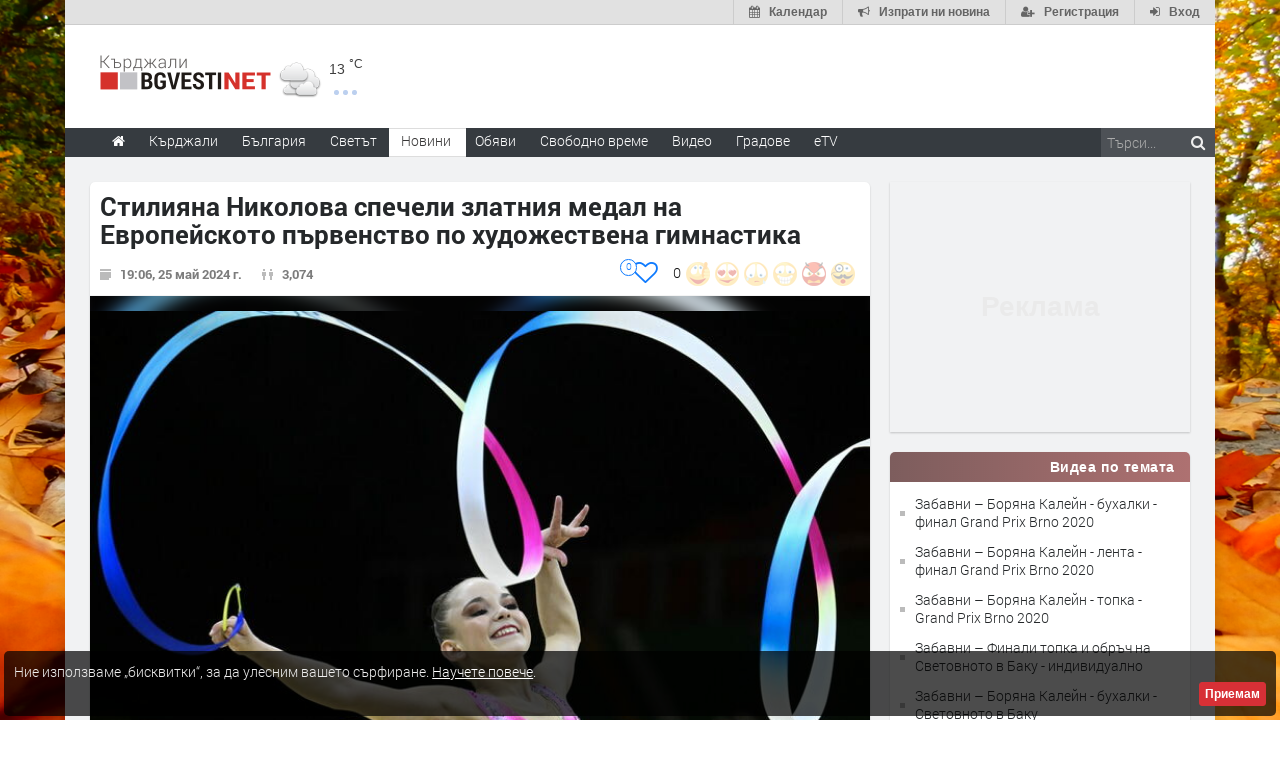

--- FILE ---
content_type: text/html; charset=UTF-8
request_url: https://www.kardjali.bgvesti.net/news/587816/stiliyana-nikolova-specheli-zlatniya-medal-na-evropeyskoto-parvenstvo-po-hudozhestvena-gimnastika
body_size: 37137
content:
<!DOCTYPE html>
<html lang="bg" class="
			no-mobile
				">
	<head>
							<title>
				Стилияна Николова спечели златния медал на Европейското първенство по художествена гимнастика - Kardjali.bgvesti.NET
	</title>
		<!--meta-->
		
									<meta name="robots" content="index,follow">
							
		<meta charset="UTF-8" />
		<meta name="format-detection" content="telephone=no" />
		<meta name="google-site-verification" content="1nVzqWye2DWavrALxgkRPwWVJVBZ5ztFJLVWQJmxi8Y" />
		<meta name="google-site-verification" content="7hNjbLFXF3SaWN0UhEW_35iAN0WmJSignz7nW_WzneI" />
		<meta name="google-site-verification" content="YVz7OvOb7lQADO6Puv_KbFxRlK4U2B1zcQ6WB8YznPg" />
		<meta name="google-site-verification" content="NOroaFJX84PURFaM2hUfnSKWpobrhH_5gL14-BnHd1o" />
		<meta name="google-site-verification" content="T6oW6eypuKYL3Ma2aafHvyLUfRbhp0wvcFygCXh03wc" />
		<meta name="google-site-verification" content="kxzRF3D6sUNK3kK1haDFti5hwvmv9AVHIgHCAlDBx8c" />
		
				<meta name="facebook-domain-verification" content="7wwl2sqlpsxtzwpa04v50fpk6pxxbb" />
		
				<meta name="facebook-domain-verification" content="hp40kd5bp4xuf8wrp8ut1ysyjjzchl" />
		
				<meta name="facebook-domain-verification" content="uzcnmejbuqujjsa47dy47w92kqm35e" />
		
				<meta name="google-site-verification" content="BNoU5hpdaN2ldHMN8I8CukVgNiLM1evl13YavGFyizs" />
				<meta name="google-site-verification" content="462abZIcMohgpYgb55zbiHQ0WnKC0B8e_HtQzMIsmpU" />
				<meta name="google-site-verification" content="_JC_IlX4x90PPVqSNVNBGkiE1uDkNVpH45JzTQJd7IY" />
		<meta name="verify-v1" content="wbb+C5TunWJf0xWC23VBYRAStJmWf61T4Pe5703ZbGY=" />
		<meta name="distribution" content="global">
		<meta property="fb:app_id" content="519671745467902" />
		
		<meta name="theme-color" content="#f4f4f4" />
		
			<meta property="og:type" content="article" />

		<meta http-equiv="content-language" content="bg" />

		
			<meta http-equiv="content-language" content="bg" />
	<meta name="keywords" content="Спорт, Стилияна Николова, художествена гимнастика">
	<meta name="description" content="Стилияна Николова спечели златния медал в многобоя на 40-о европейско първенство по художествена гимнастика в унгарската столица Будапеща, предава БТА. Така България запази титлата си, след като пред миналата година в Баку шампион…">
						<link rel="canonical" href="https://www.kardjali.bgvesti.net/news/587816/stiliyana-nikolova-specheli-zlatniya-medal-na-evropeyskoto-parvenstvo-po-hudozhestvena-gimnastika" />
		
	<link rel="shortlink" href="https://www.kardjali.bgvesti.net/news/587816" />
				<!-- Google / Search Engine Tags -->
<meta itemprop="name" content="Стилияна Николова спечели златния медал на Европейското първенство по художествена гимнастика - Новини - Haskovo.NET">
<meta itemprop="description" content="Стилияна Николова спечели златния медал в многобоя на 40-о европейско първенство по художествена гимнастика в унгарската столица Будапеща, предава БТА. Така България запази титлата си, след като пред миналата година в Баку шампион…" />

<meta property="og:title" content="Стилияна Николова спечели златния медал на Европейското първенство по художествена гимнастика - Новини - Kardjali.bgvesti.NET"/>
<meta property="og:site_name" content="Kardjali.bgvesti.NET" />
<meta property="og:locale" content="bg_BG" />
<meta property="og:type" content="article" />
<meta property="og:description" content="Стилияна Николова спечели златния медал в многобоя на 40-о европейско първенство по художествена гимнастика в унгарската столица Будапеща, предава БТА. Така България запази титлата си, след като пред миналата година в Баку шампион…" />
	<meta property="og:updated_time" content="2024-05-27T19:23:06+00:00" />
<meta property="og:url" content="https://www.kardjali.bgvesti.net/news/587816/stiliyana-nikolova-specheli-zlatniya-medal-na-evropeyskoto-parvenstvo-po-hudozhestvena-gimnastika" />

<meta property="article:publisher" content="https://www.facebook.com/Кърджали-BGvesti-306348217471/" />
	<meta property="article:tag" content="Спорт" />
	<meta property="article:tag" content="Стилияна Николова" />
	<meta property="article:tag" content="художествена гимнастика" />
<meta property="article:section" content="Спорт" />
<meta property="article:published_time" content="2024-05-25T19:06:00+00:00" />
	<meta property="article:modified_time" content="2024-05-27T19:23:06+00:00" />

						<meta itemprop="image" content="https://img.haskovo.net/images/news_images/2024/05/25/38858567418180796.jpg" />
		<meta property="og:image" content="https://img.haskovo.net/images/news_images/2024/05/25/38858567418180796.jpg" /> 
				
		<meta property="og:image:alt" content="Стилияна Николова спечели златния медал на Европейското първенство по художествена гимнастика" />
		<meta property="og:image:secure_url" content="https://img.haskovo.net/images/news_images/2024/05/25/38858567418180796.jpg" />
		<meta property="og:image:width" content="750" />
		<meta property="og:image:height" content="450" />
		<meta property="og:image:type" content="image/jpeg">
	
<meta name="twitter:card" content="summary_large_image" />
<meta name="twitter:description" content="Стилияна Николова спечели златния медал в многобоя на 40-о европейско първенство по художествена гимнастика в унгарската столица Будапеща, предава БТА. Така България запази титлата си, след като пред миналата година в Баку шампион&hellip;" />
<meta name="twitter:title" content="Стилияна Николова спечели златния медал на Европейското първенство по художествена гимнастика - Новини - Kardjali.bgvesti.NET" />
	<meta name="twitter:image" content="https://img.haskovo.net/images/news_images/2024/05/25/38858567418180796.jpg" />
<meta name="twitter:site" content="@HaskovoNET" />
<meta name="twitter:creator" content="@HaskovoNET" />		
		<!--style-->
				<link rel="stylesheet" type="text/css" href="/css/reset.css" />
		<link rel="stylesheet" type="text/css" href="/css/superfish.css" />
						<link rel="stylesheet" type="text/css" href="/css/style.css?v=1588177945" >
		<link rel="stylesheet" type="text/css" href="/css/menu_styles.css?v=1505464297">
				<link rel="stylesheet" type="text/css" href="/css/responsive-2017-edition.css?v=1657196576">
		
		
				<link rel="stylesheet" id="fontawesome-css" href="/css/font-awesome.min.css" type="text/css" media="all">

				<!--<link rel="stylesheet" type="text/css" href="style/dark_skin.css">-->
		<!--<link rel="stylesheet" type="text/css" href="style/high_contrast_skin.css">-->
		<link rel="shortcut icon" href="/favicon.ico">
				
					<link rel="stylesheet" type="text/css" href="/css/terms-and-privacy.css" />
		
		<link rel="stylesheet" type="text/css" href="/css/pravila-comments.css" />

		<style type="text/css">
.fav-toggler-holder {
	position: relative;
	display: inline-block;
	font-size: 16px;
}
.fav-toggler-holder .like-button {
	display: inline-block;
	padding-right: 10px;
	padding-top: 0;
	float: right;
	font-size: 14px;
}
.fav-toggler-holder .like-button i.fa {
	font-size: 1.75em;
}
.fav-toggler-holder .fav-total {
	position: absolute;
	top: -0.2em;
	left: -1.3em;
	line-height: 1em;
	text-align: center;
	background: #fff;
	border: 1px solid rgba(14, 122, 254, 1);
	color: rgba(14, 122, 254, 1);
	padding-top: 0.25em;
	font-size: 0.7em;
	height: 1.7em;
	width: 1.7em;
	
	-webkit-box-sizing: border-box;
	   -moz-box-sizing: border-box;
	        box-sizing: border-box;
	
	-webkit-border-radius: 50%;
	   -moz-border-radius: 50%;
	        border-radius: 50%;
}
.fav-toggler-holder .fav-total.more-than-100 {
	padding-top: 0.4em;
	font-size: 0.6em;
	height: 2em;
	width: 2em;
}

/* Profile button */
.top-button-profile.flash-like {
    -webkit-animation-name: like-animation;
    -webkit-animation-duration: 1.9s;

    animation-name: like-animation;
    animation-duration: 1.9s;
}
.top-button-profile.flash-unlike {
    -webkit-animation-name: unlike-animation;
    -webkit-animation-duration: 1.9s;

    animation-name: unlike-animation;
    animation-duration: 1.9s;
}

@-webkit-keyframes like-animation {
    /*from { background: #ff7676; }*/
    from { background: #67abff; }
    to   { background: transparent; }
}
@-webkit-keyframes unlike-animation {
    from { background: #67abff; }
    to   { background: transparent; }
}

@keyframes  like-animation {  
    /*from { background: #ff7676; }*/
    from { background: #67abff; }
    to   { background: transparent; }
}
@keyframes  unlike-animation {  
    from { background: #67abff; }
    to   { background: transparent; }
}
</style>
	<link rel="stylesheet" href="https://www.kardjali.bgvesti.net/css/news-images-slider.css?v=1571047601">
	<link rel="stylesheet" type="text/css" href="https://www.kardjali.bgvesti.net/css/comments-list.css?v=1585389284" />
	<link rel="stylesheet" href="/css/toastr.css" />
	
			
		<style type="text/css">
/* ZODIAC */
.horoscope-signs-cont:after {
	content: '';
	display: table;
	clear: both;
}
.zodiac_sign_widget_div {
	display: block;
	float: left;
	background-color: #fefcfc;
	width: 36px;
	height: 36px;
	border-radius: 0.6em;
	border: solid #bd7c7c 2px;
	margin: 3px;
	margin-bottom: 3px;
	vertical-align: top;
}
.zodiac_sign_widget_div a {
	display: block;
	padding: 3px;
	width: 100%;
	height: 100%;
	opacity: 0.7;
	
	-webkit-transition: all 300ms;
	   -moz-transition: all 300ms;
	        transition: all 300ms;
}
.zodiac_sign_widget_div:hover a {
	opacity: 1;
}
.zodiac_sign_widget_div a img {
	height: 100%;
	width: 100%;
}
#horoscope_container {
	display: none;
	margin-top: 19px;
	margin-bottom: 0;
}
#horoscope_container .horoscope-item {
	color: #444;
	background: #fffafa;
	padding: 0.7em;
	border: 1px solid #f2c2c2;
	border-radius: 4px;
	position: relative;
}
#horoscope_container .horoscope-item .zodiac-unset {
	color: #c2282e;
	position: absolute;
	top: -0.5em;
	right: -0.5em;
	height: 1em;
	width: 1em;
	text-align: center;
	font-size: 1.1em;
	padding: 0.2em;
	border-radius: 50%;
	background: #fff;
	border: 1px solid #f2c2c2;
	cursor: pointer;
}
#horoscope_container .horoscope-item .zodiac-unset:hover {
	color: #fff;
	background: #c2282e;
	border: 1px solid #c2282e;
}
#horoscope_container .horoscope-item h3 a {
	color: #c2282e;
}
#horoscope_container .horoscope-item h3 a strong {
	color: inherit;
}
#horoscope_container .horoscope-item .horoscope_text {
	margin-top: 7px;
	margin-bottom: 12px;
	line-height: 1.4;
}
#horoscope_container .horoscope-item .horoscope_text img {
	float: left;
	height: 38px;
	width: 38px;
	margin: 0 7px 0 0;
}
#horoscope_container .horoscope-item .horoscope-nav-cont {
	display: flex;
	justify-content: center;
	align-items: center;
	margin-bottom: 15px;
}
#horoscope_container .horoscope-item .horoscope-nav-cont a {
	text-decoration: none;
	color: #ed1c24;
}
#horoscope_container .horoscope-item .horoscope-nav-cont a i.fa {
	font-size: 1.3em;
}
#horoscope_container .horoscope-item .horoscope-nav-cont .horoscope-nav-date {
	margin-top: 0;
	font-weight: 900;
	color: #777;
	font-size: 15px;
	margin-left: 30px;
	margin-right: 30px;
}
#horoscope_container .horoscope-item .horoscope-more-cont {
	text-align: center;
}
/* END ZODIAC */</style>
<style type="text/css">
.rand-joke-widget .style_1 {
	text-align: right;
	padding-bottom: 0;
}
.joke-random-btn {
	border: none;
	background: #fff7f7;
	padding: 0.4em 0.7em;
	font-size: 0.9em;
	border-radius: 0.3em;
	color: #9a5555;
	cursor: pointer;
}
.joke-random-btn:hover {
	background: #f6e3e3;
}
</style>
	<style type="text/css">
html{font-family:sans-serif;-ms-text-size-adjust:100%;-webkit-text-size-adjust:100%}article,aside,details,figcaption,figure,footer,header,hgroup,main,nav,section,summary{display:block}a{background:0 0}a:active,a:hover{outline:0}abbr[title]{border-bottom:1px dotted}img{border:0}svg:not(:root){overflow:hidden}figure{margin:1em 40px}hr{-moz-box-sizing:content-box;box-sizing:content-box;height:0}pre{overflow:auto}code,kbd,pre,samp{font-family:monospace,monospace;font-size:1em}button,input,optgroup,select,textarea{color:inherit;font:inherit;margin:0}button{overflow:visible}button,select{text-transform:none}button,html input[type=button],input[type=reset],input[type=submit]{-webkit-appearance:button;cursor:pointer}input{line-height:normal}textarea{overflow:auto}table{border-collapse:collapse;border-spacing:0}td,th{padding:0}*{}:before,:after{-webkit-box-sizing:border-box;-moz-box-sizing:border-box;box-sizing:border-box}html{font-size:62.5%;-webkit-tap-highlight-color:rgba(0,0,0,0)}input,button,select,textarea{font-family:inherit;font-size:inherit;line-height:inherit}a{color:#428bca;text-decoration:none}a:hover,a:focus{color:#2a6496;text-decoration:underline}a:focus{outline:thin dotted;outline:5px auto -webkit-focus-ring-color;outline-offset:-2px}figure{margin:0}img{vertical-align:middle}hr{margin-top:20px;margin-bottom:20px;border:0;border-top:1px solid #eee}p{margin:0 0 10px}small,.small{font-size:85%}ul,ol{margin-top:0;margin-bottom:0px}ul ul,ol ul,ul ol,ol ol{margin-bottom:0}abbr[title],abbr[data-original-title]{cursor:help;border-bottom:1px dotted #999}pre{display:block;padding:9.5px;margin:0 0 10px;font-size:13px;line-height:1.42857143;word-break:break-all;word-wrap:break-word;color:#333;background-color:#f5f5f5;border:1px solid #ccc;border-radius:4px}pre code{padding:0;font-size:inherit;color:inherit;white-space:pre-wrap;background-color:transparent;border-radius:0}table{max-width:100%;background-color:transparent}.form-control{display:block;width:100%;height:34px;padding:6px 12px;font-size:14px;line-height:1.42857143;color:#555;background-color:#fff;background-image:none;border:1px solid #ccc;border-radius:4px;-webkit-box-shadow:inset 0 1px 1px rgba(0,0,0,.075);box-shadow:inset 0 1px 1px rgba(0,0,0,.075);-webkit-transition:border-color ease-in-out .15s,box-shadow ease-in-out .15s;transition:border-color ease-in-out .15s,box-shadow ease-in-out .15s}.form-control:focus{border-color:#66afe9;outline:0;-webkit-box-shadow:inset 0 1px 1px rgba(0,0,0,.075),0 0 8px rgba(102,175,233,.6);box-shadow:inset 0 1px 1px rgba(0,0,0,.075),0 0 8px rgba(102,175,233,.6)}textarea.form-control{height:auto}input[type=search]{-webkit-appearance:none}input[type=date]{line-height:34px}.form-group{margin-bottom:15px}.form-control::-moz-placeholder{color:#999;opacity:1}.form-control:-ms-input-placeholder{color:#999}.form-control::-webkit-input-placeholder{color:#999}.form-control[disabled],.form-control[readonly],fieldset[disabled] .form-control{cursor:not-allowed;background-color:#eee;opacity:1}.fade{opacity:0;-webkit-transition:opacity .15s linear;transition:opacity .15s linear}.fade.in{opacity:1}.tooltip{position:absolute;z-index:1030;display:block;visibility:visible;font-size:12px;line-height:1.4;opacity:0;filter:alpha(opacity=0)}.tooltip.in{opacity:.9;filter:alpha(opacity=90)}.tooltip.top{margin-top:-3px;padding:5px 0}.tooltip.right{margin-left:3px;padding:0 5px}.tooltip.bottom{margin-top:3px;padding:5px 0}.tooltip.left{margin-left:-3px;padding:0 5px}.tooltip-inner{max-width:200px;padding:3px 8px;color:#fff;text-align:center;text-decoration:none;background-color:#000;border-radius:4px}.tooltip-arrow{position:absolute;width:0;height:0;border-color:transparent;border-style:solid}.tooltip.top .tooltip-arrow{bottom:0;left:50%;margin-left:-5px;border-width:5px 5px 0;border-top-color:#000}.clearfix:before,.clearfix:after,.container:before,.container:after,.container-fluid:before,.container-fluid:after,.row22:before,.row22:after,.form-horizontal .form-group:before,.form-horizontal .form-group:after,.btn-toolbar:before,.btn-toolbar:after,.btn-group-vertical>.btn-group:before,.btn-group-vertical>.btn-group:after,.nav:before,.nav:after,.navbar:before,.navbar:after,.navbar-header:before,.navbar-header:after,.navbar-collapse:before,.navbar-collapse:after,.pager:before,.pager:after,.panel-bodysss:before,.panel-bodysss:after,.modal-footer:before,.modal-footer:after{;display:table}.clearfix:after,.container:after,.container-fluid:after,.row22:after,.form-horizontal .form-group:after,.btn-toolbar:after,.btn-group-vertical>.btn-group:after,.nav:after,.navbar:after,.navbar-header:after,.navbar-collapse:after,.pager:after,.panel-bodysss:after,.modal-footer:after{clear:both}.hidden{display:none!important;visibility:hidden!important}</style>
<noscript id="deferred-styles">
	<link rel="stylesheet" href="/css/bootstrap-rest.css">
</noscript>
<script>
  var loadDeferredStyles = function() {
    var addStylesNode = document.getElementById("deferred-styles");
    var replacement = document.createElement("div");
    replacement.innerHTML = addStylesNode.textContent;
    document.body.appendChild(replacement)
    addStylesNode.parentElement.removeChild(addStylesNode);
  };
  var raf = window.requestAnimationFrame || window.mozRequestAnimationFrame ||
      window.webkitRequestAnimationFrame || window.msRequestAnimationFrame;
  // Because with request animation frame oftenly gives an error
  // 'document.body' undefined
  if (raf && 0) raf(function() { window.setTimeout(loadDeferredStyles, 10); });
  else window.addEventListener('load', loadDeferredStyles);
</script>	<link rel="stylesheet" type="text/css" href="/css/popup.css">
	<link rel="stylesheet" type="text/css" href="/css/news_table.css">
	<link rel="stylesheet" href="/backend/plugins/magnific/css/magnific-popup.min.css">
			<style type="text/css">html{-webkit-user-select:none;-moz-user-select:none;-ms-user-select:none;user-select:none;-webkit-touch-callout:none}</style>
		<style>
	.thumb_opacity {
		opacity: 0.3;
	}
	.thumb_opacity:hover {
		opacity: 1;
	}
	.tumb_float {
		float: left;
		margin-right: 5px;
	}
	
	/* NEWS ARROWS */
	.page .arrow_prev,
	.page .arrow_next {
		z-index: 1;
		padding-bottom: 10px;
		
		-webkit-transform: translateY(-50%);
		   -moz-transform: translateY(-50%);
			-ms-transform: translateY(-50%);
			 -o-transform: translateY(-50%);
				transform: translateY(-50%);
	}
	.page .arrow_prev:hover,
	.page .arrow_next:hover {
		background: #fff;
		
		-webkit-box-shadow: 0 0.1em 0.7em rgba(0, 0, 0, 0.2);
		   -moz-box-shadow: 0 0.1em 0.7em rgba(0, 0, 0, 0.2);
				box-shadow: 0 0.1em 0.7em rgba(0, 0, 0, 0.2);
	}
	.page .arrow_prev {
		text-align: left;
		
		-webkit-border-radius: 47px 5px 5px 47px;
		   -moz-border-radius: 47px 5px 5px 47px;
				border-radius: 47px 5px 5px 47px;
	}
	.page .arrow_next {
		text-align: right;
		
		-webkit-border-radius: 5px 47px 47px 5px;
		   -moz-border-radius: 5px 47px 47px 5px;
				border-radius: 5px 47px 47px 5px;
	}
	.page .arrow_prev .prevnews,
	.page .arrow_next .nextnews {
		display: block;
		position: absolute;
		top: 50%;
		width: 250px;
		/*background: #fff;*/
		padding: 0;
		height: auto;
		visibility: hidden;
		line-height: 1.27;
		
		-webkit-transform: translateY(-50%);
		   -moz-transform: translateY(-50%);
			-ms-transform: translateY(-50%);
			 -o-transform: translateY(-50%);
				transform: translateY(-50%);
	}
	.page .arrow_prev:hover .prevnews,
	.page .arrow_next:hover .nextnews {
		visibility: visible;
	}
	.page .arrow_prev:hover .prevnews a,
	.page .arrow_next:hover .nextnews a {
		display: block;
		padding: 1em;
	}
	.page .arrow_prev .prevnews {
		left: 50px;
	}
	.page .arrow_next .nextnews {
		text-align: left;
		right: 50px;
	}
	.page .arrow_prev .prevnews-icon,
	.page .arrow_next .nextnews-icon {
		width: 64px;
	}
	.page .arrow_prev:hover .prevnews-icon,
	.page .arrow_next:hover .nextnews-icon {
		width: 338px;
	}
	.page .arrow_prev .prevnews-icon i.fa,
	.page .arrow_next .nextnews-icon i.fa {
		font-size: 5em;
		position: relative;
		top: 0.03em;
		color: #fff;
	}
	.page .arrow_prev .prevnews-icon i.fa::before,
	.page .arrow_next .nextnews-icon i.fa::before {
		filter: blur(0.03em);
	}
	.page .arrow_prev .prevnews-icon i.fa::after,
	.page .arrow_next .nextnews-icon i.fa::after {
		color: rgb(63, 63, 63);
		position: absolute;
		left: 0;
		top: 0;
	}
	.page .arrow_prev .prevnews-icon i.fa::after {
		content: '\f053';
	}
	.page .arrow_next .nextnews-icon i.fa::after {
		content: '\f054';
	}
	.page .arrow_prev:hover .prevnews-icon i.fa,
	.page .arrow_next:hover .nextnews-icon i.fa {
		color: rgba(237, 28, 36, 0.84);
	}
	.page .arrow_prev:hover .prevnews-icon i.fa::after,
	.page .arrow_next:hover .nextnews-icon i.fa::after {
		color: inherit;
	}
	/* END NEWS ARROWS */
	
	/* NEWS DETAILS */
	.post_news .download-source-image {
		position: absolute;
		top: 0;
		left: 0;
		padding: 0.6em 0.8em;
		color: #fff;
		background: rgba(0, 0, 0, 0.29);
		z-index: 1;
		display: none;
		
		-webkit-border-radius: 0 0 5px 0;
		   -moz-border-radius: 0 0 5px 0;
				border-radius: 0 0 5px 0;
	}
	.post_news:hover .download-source-image {
		display: block;
	}
	.post_news .download-source-image a {
		color: #fff;
		text-decoration: none;
		text-shadow: 0 0 3px #000;
	}
	.post_news .download-source-image a:hover,
	.post_news .download-source-image a:active,
	.post_news .download-source-image a:visited {
		color: #fff;
		text-decoration: underline;
		outline: none;
	}

	.news-post-meta-hugger {
		margin-bottom: 2px;
		margin-top: 15px;
		z-index: 8000;
	}
	.post.single ul.social_icons .vote-icons-hugger {
		padding-right: 0;
		float: right;
	}
	.post.single ul.social_icons .vote-icons-hugger,
	.post.single ul.social_icons #news-vote-total,
	.post.single ul.social_icons .news_vote_loading,
	.post.single ul.social_icons .vote-fav-hugger,
	.post.single ul.social_icons .news_vote_already_voted {
		float: right;
	}
	#control-by-post-gallery + .horizontal_carousel_container {
		padding-bottom: 1em;
	}
	#control-by-post-gallery + .horizontal_carousel_container + .post_details {
		border-top: 1px solid #eee;
	}
	.post.single ul.social_icons li.news_vote_already_voted {
		color: #de4545;
		padding-right: 20px;
	}
	/* END NEWS DETAILS */
	
	/* NEWS MAIN TEXT */
	.post_news .post_content .content_box .news-main-text .marker {
		background-color: yellow;
	}
	/* END NEWS MAIN TEXT */
	</style>
	
	<link rel="stylesheet" type="text/css" href="https://www.kardjali.bgvesti.net/css/multimedia-redaktorite-care.css?v=1568293086" />

		
			
		<link rel="stylesheet" type="text/css" href="https://www.kardjali.bgvesti.net/css/ring-notificator.css?v=1565359374">
		
				
				
		<style>
					#main_site_container.overlay2 .site_container
			{
				background:#E6E5E5 !important;
			}
				
									
				
				.background_overlay {
			display:none !important;
		}
		</style>
		<style type="text/css">
		/* Weather and logo */
		.logo-weather .logo h1 a.logo-link {
			font-size: 25px;
			position: relative;
		}
		.logo-weather .logo img {
			vertical-align: baseline;
		}
		.logo-weather .header-top-weather-condition {
			width: 85px;
			margin: 7px 7px;
			float: left;
			margin-top: 25px;
			position: relative;
		}
		.logo-weather .header-top-weather-condition a {
			color: #538fcb;
		}
		.logo-weather .header-top-weather-condition .header-top-weather-condition-hugger.hover {
			position: absolute;
			padding: 1em;
			height: auto;
			width: 200px;
			top: -1.09em;
			left: -1.09em;
			background: #fff;
			border: 0.09em solid #ddd;
			z-index: 21;
			
			-webkit-border-radius: 3px;
				 -moz-border-radius: 3px;
				-ms-border-radius: 3px;
				 -o-border-radius: 3px;
					border-radius: 3px;
			
			-webkit-box-shadow: 0 0 10px rgba(0, 0, 0, 0.2);
				 -moz-box-shadow: 0 0 10px rgba(0, 0, 0, 0.2);
				-ms-box-shadow: 0 0 10px rgba(0, 0, 0, 0.2);
				 -o-box-shadow: 0 0 10px rgba(0, 0, 0, 0.2);
					box-shadow: 0 0 10px rgba(0, 0, 0, 0.2);
		}
		.no-mobile .logo-weather .header-top-weather-condition .header-top-weather-condition-hugger .htwch-close-btn,
		.mobile .logo-weather .header-top-weather-condition .header-top-weather-condition-hugger .htwch-close-btn {
			display: none;
		}
		.mobile .logo-weather .header-top-weather-condition .header-top-weather-condition-hugger.hover .htwch-close-btn {
			display: block;
			width: 18px;
			height: 18px;
			line-height: 18px;
			text-align: center;
			background: #777;
			color: #eee;
			font-size: 1em;
			font-weight: bold;
			position: absolute;
			top: -9px;
			left: -9px;
			cursor: pointer;
			
			-webkit-border-radius: 50%;
				 -moz-border-radius: 50%;
				-ms-border-radius: 50%;
				 -o-border-radius: 50%;
					border-radius: 50%;
		}
		.logo-weather .header-top-weather-condition img.weather-icon {
			float: left;
			width: 44px;
		}
		.logo-weather .header-top-weather-condition .header-top-weather-condition-hugger .htwch-more-info {
			display: none;
			clear: both;
			line-height: 1.3;
			margin-top: 54px;
		}
		.logo-weather .header-top-weather-condition .header-top-weather-condition-hugger.hover .htwch-more-info {
			display: block;
		}
		.logo-weather .header-top-weather-condition .header-top-weather-condition-hugger.hover .htwch-more-info ul li {
			position: relative;
			line-height: 1.6;
		}
		.logo-weather .header-top-weather-condition .header-top-weather-condition-hugger.hover .htwch-more-info ul li em {
			display: inline-block;
			width: 16px;
			position: absolute;
			color: #777;
			text-align: center;
		}
		.logo-weather .header-top-weather-condition .header-top-weather-condition-hugger.hover .htwch-more-info ul li em img {
			max-height: 20px;
			max-width: 14px;
		}
		.logo-weather .header-top-weather-condition .header-top-weather-condition-hugger.hover .htwch-more-info ul li strong {
			margin-left: 23px;
			font-weight: normal;
			color: #777;
		}
		.logo-weather .header-top-weather-condition .header-top-weather-condition-hugger.hover .htwch-more-info ul li strong .sen-value {
			color: #333;
		}
		.logo-weather .header-top-weather-condition p {
			line-height: 1;
			color: #3E3E3E;
			float: right;
			font-size: 14px;
			padding: 0;
		}
		.logo-weather .header-top-weather-condition .header-top-weather-condition-hugger.hover p {
			float: left;
			font-size: 1.7em;
			padding: 0.4em 0 0 0.5em;
		}
		.logo-weather .header-top-weather-condition p .temperature-holder {
			font-size: 12px;
			vertical-align: super;
		}
		.logo-weather .header-top-weather-condition .header-top-weather-condition-hugger.hover p .temperature-holder {
			font-size: 0.61em;
		}
		.logo-weather .header-top-weather-condition .more-info-weather {
			position: absolute;
			margin-left: 12px;
			margin-top: 32px;
			display: inline-block;
			font-size: 1.3em;
			height: 5px;
			width: 5px;
			background: #7aa1df;
			opacity: 0.5;
			
			-webkit-border-radius: 50%;
				 -moz-border-radius: 50%;
				-ms-border-radius: 50%;
				 -o-border-radius: 50%;
					border-radius: 50%;
			
			-webkit-box-shadow: 9px 0 0 0 #7aa1df, 18px 0 0 0 #7aa1df;
				 -moz-box-shadow: 9px 0 0 0 #7aa1df, 18px 0 0 0 #7aa1df;
				-ms-box-shadow: 9px 0 0 0 #7aa1df, 18px 0 0 0 #7aa1df;
				 -o-box-shadow: 9px 0 0 0 #7aa1df, 18px 0 0 0 #7aa1df;
					box-shadow: 9px 0 0 0 #7aa1df, 18px 0 0 0 #7aa1df;
		}
		.logo-weather .header-top-weather-condition .header-top-weather-condition-hugger.hover .more-info-weather {
			display: none;
		}
		/* End Weather and logo */

		/* Cookie message */
		.cookie_message {
			width: auto;
			left: 0.3em;
			right: 0.3em;
			bottom: 0.3em;
			border-radius: 5px;
			background: rgba(0, 0, 0, 0.7);
		}
		.cookie_message .text {
			color: #eee;
			line-height: 1.5;
		}
		.cookie_message .text a {
			text-decoration: underline;
		}
		.cookie_message .accept-cookie-msg-btn {
			text-align: right;
			clear: both;
			text-align: right;
		}
		.cookie_message .accept-cookie-msg-btn button {
			text-align: right;
			margin: 0;
		}
		/* End Cookie message */
		
		/* Loading images */
		[data-image-hugger]{position: relative}[data-image-hugger]::before{display:block;content:'';opacity:1;position:absolute;top:0;left:0;right:0;bottom:0;background:#eee;-webkit-transition:opacity 500ms;-moz-transition:opacity 500ms;transition:opacity 500ms}[data-image-hugger].loaded::before{opacity:0}
		/* End Loading images */
		</style>
		
		<script src="/js/jquery-1.11.2.min.js"></script>
		
			<script type='application/ld+json'> {
	"@context": "http://schema.org",
	"@type": "BreadcrumbList",
	"itemListElement": [
		{
			"@type": "ListItem",
			"position": 1,
			"item": {
				"@id": "https://www.kardjali.bgvesti.net",
				"name": "Начало"
			}
		}, {
			"@type":  "ListItem",
			"position": 2,
			"item": {
				"@id": "https://www.kardjali.bgvesti.net/news/category/all",
				"name": "Новини"
			}
		} , {
			"@type":  "ListItem",
			"position": 3,
			"item": {
				"@id": "https://www.kardjali.bgvesti.net/news/category/3/sport",
				"name": "Спорт"
			}
		} 	]
} </script>	<script type="application/ld+json"> {
	"@context": "http://schema.org",
	"@type": "NewsArticle",
	"headline": "Стилияна Николова спечели златния медал на Европейското първенство по художествена гимнастика",
	"name": "Стилияна Николова спечели златния медал на Европейското първенство по художествена гимнастика",
	"url": "https://www.kardjali.bgvesti.net/news/587816/stiliyana-nikolova-specheli-zlatniya-medal-na-evropeyskoto-parvenstvo-po-hudozhestvena-gimnastika",
			"image": {
			"@type": "ImageObject",
			"url": "https://img.haskovo.net/images/news_images/2024/05/25/38858567418180796.jpg",
			"width": 750,
			"height": 450
		},
		"mainEntityOfPage": {
		"@type": "WebPage",
		"@id": "https://www.kardjali.bgvesti.net/news/587816/stiliyana-nikolova-specheli-zlatniya-medal-na-evropeyskoto-parvenstvo-po-hudozhestvena-gimnastika"
	},
	"articleBody": "&lt;p&gt;Стилияна Николова спечели златния медал в многобоя на 40-о европейско първенство по художествена гимнастика в унгарската столица Будапеща, предава БТА. Така България запази титлата си, след като пред миналата година в Баку шампионка стана Боряна Калейн. Този път тя се класира на четвърта позиция, след като допусна неточности на обръч и на топка.&lt;/p&gt;

&lt;p&gt;18-годишната Николова представи изключително силно всичките си четири композиции и събра 143.750 точки (35.700 на обръч, 37.200 на топка, 36.050 на бухалки, 34.800 на лента).&lt;/p&gt;

&lt;p&gt;Възпитаничката на Валентина Иванова започна със страхотно изпълнение на бухалки и получи 36.050 точки, след което на лента също беше перфектна и беше оценена с 34.800 точки. На обръч Николова също беше уникална и записа 35.700 точки, а в последното си излизане на килима с топка беше недостижима и беше оценена с невероятните 37.200 точки - най-силната оценка на шампионата изобщо!&lt;/p&gt;

&lt;p&gt;Миналата година в Баку 2023 тя се нареди трета след Калейн и София Рафаели, но този път показа изключителната си класа и взе златото безапелационно с огромна разлика през останалите гимнастички. За Стилияна Николова това е първа европейска титла след двата бронзови медала от Тел Авив 2022 и Баку 2023.&lt;/p&gt;

&lt;p&gt;На второ място се нареди световната шампионка в многобоя от София 2022 София Рафаели (Италия) със 139.750 точки (36.300, 35.500, 34.000, 33.950), която продължава да няма абсолютна европейска титла до момента в кариерата си. Бронзовото отличие стана притежание на шампионката на планетата от Валенсия 2023 Даря Варфоломеев (Германия) със 138.450 (35.500, 36.600, 35.100, 31.250). Тя допусна сериозни грешки на лента, на обръч имаше излизане на уреда извън терена и като цяло игра с доста неточности.&nbsp;&lt;/p&gt;

&lt;p&gt;Боряна Калейн завърши на четвърто място. Българката, която е защитаваща титлата си от Баку 2023, събра 135.550 точки, след като има 34.150 на обръч, 33.300 на топка, 34.300 на бухалки и 33.800 на лента.&lt;/p&gt;

&lt;p&gt;Възпитаничката на Марияна Памукова започна много силно с изпълнение на лента и получи оценка от 33.800 точки. Във второто си излизане на килима Калейн имаше неточности в композицията си с обръч и съдиите й дадоха 34.150, от които 17.7 за трудност. От щаба подадоха контестация за трудност с тяло, която беше отхвърлена. На топка Боряна Калейн беше оценена с 33.300 точки, след като имаше едно изпускане, а в последното си съчетание с бухалки игра много силно и има 34.300 точки.&lt;/p&gt;

&lt;p&gt;От 18:45 часа стартира надпреварата при ансамблите. България в състав Магдалина Миневска, София Иванова, Камелия Петрова, Рейчъл Стоянов и Маргарита Василева е със стартов номер 9 във втората група от 21:00 часа и ще покаже първо композицията си с пет обръча.&lt;/p&gt;

&lt;p&gt;Утре предстоят финалите на отделните уреди. Шампионката Стилияна Николова ще вземе участие в три от три възможни финала - на обръч, на топка и на лента. Боряна Калейн с най-високи резултати на обръч и бухалки намери място сред най-добрите осем на тези два уреда. Дебютантката при жените Елвира Краснобаева ще спори за отличия на бухалки и на лента.&lt;/p&gt;

&lt;p&gt;крайно класиране многобой жени:&lt;/p&gt;

&lt;p&gt;1. Стилияна Николова (България) - 143.750 точки&lt;/p&gt;

&lt;p&gt;2. София Рафаели (Италия) - 139.750&lt;/p&gt;

&lt;p&gt;3. Даря Валфоломеев (Германия) - 138.450&lt;/p&gt;

&lt;p&gt;4. Боряна Калейн (България) - 135.550&lt;/p&gt;

&lt;p&gt;5. Даниела Муниц (Израел) - 134.300&lt;/p&gt;

&lt;p&gt;6. Милена Балдасари (Италия) - 134.000&lt;/p&gt;",
	"dateCreated": "2024-05-25",
	"datePublished": "2024-05-25",
			"dateModified": "2024-05-27",
		"articleSection":[
		"Новини",
		"Спорт"
	],
	"author": {
		"@type": "Organization",
		"name": "Kardjali.bgvesti.NET"
	},
	"publisher": {
		"@type": "Organization",
		"name": "Kardjali.bgvesti.NET",
		"url": "https://www.kardjali.bgvesti.net",
		"logo": {
			"@type": "ImageObject",
			"url": "https://www.kardjali.bgvesti.net/images/logo/kardzhali.png",
			"width": 1116,
			"height": 86
		}
	}
} </script>		
		<script type="application/ld+json"> {
	"@context": "http://schema.org",
	"@type": "Organization",
	"@id": "https://www.kardjali.bgvesti.net/#organization",
	"url": "https://www.kardjali.bgvesti.net",
	"name": "Kardjali.bgvesti.NET",
	"logo": {
		"@type": "ImageObject",
		"url": "https://www.kardjali.bgvesti.net/images/logo/kardzhali.png",
		"width": 1116,
		"height": 86
	},
	"description": "Новинарски сайт за Хасково и региона",
	"contactPoint": [
					 {
				"@type": "ContactPoint",
				"telephone": "0894 461 217",
				"contactType": "customer support",
				"areaServed": "BG"
			}
					, {
				"@type": "ContactPoint",
				"telephone": "0361/5-36-06",
				"contactType": "customer support",
				"areaServed": "BG"
			}
			]
} </script>
<script type="application/ld+json"> {
	"@context": "http://schema.org",
	"@type": "WebSite",
	"@id": "https://www.kardjali.bgvesti.net/#website",
	"name": "Kardjali.bgvesti.NET",
	"url": "https://www.kardjali.bgvesti.net",
	"potentialAction": {
		"@type": "SearchAction",
		"target": "https://www.kardjali.bgvesti.net/search-by/news?search={search_term_string}",
		"query-input": "required name=search_term_string"
	}
} </script>
<script type="application/ld+json"> {
	"@context": "http://schema.org",
	"@type": "WebPage",
	"headline": "Новинарски сайт за Хасково и региона",
	"url": "https://www.kardjali.bgvesti.net",
	"image": {
		"@type": "ImageObject",
		"url": "https://www.kardjali.bgvesti.net/images/logo/kardzhali.png",
		"width": 1116,
		"height": 86
	},
	"inLanguage": {
		"@type": "Language",
		"name": "Bulgarian",
		"alternateName": "bg"
	}
} </script>		
		<script data-ad-client="ca-pub-4747867059417482" async src="https://pagead2.googlesyndication.com/pagead/js/adsbygoogle.js"></script>
	</head>
	<body id="main_site_container"  class="
					overlay image_2
												">
						
		<div class="insider-main">
														<div id="fb-root"></div>
				<script src="https://www.kardjali.bgvesti.net/js/fb-share.js" defer></script>
<script async defer crossorigin="anonymous" src="https://connect.facebook.net/bg_BG/sdk.js"></script>
															<script>!function(d,s,id){var js,fjs=d.getElementsByTagName(s)[0],p=/^http:/.test(d.location)?'http':'https';if(!d.getElementById(id)){js=d.createElement(s);js.id=id;js.src=p+'://platform.twitter.com/widgets.js';fjs.parentNode.insertBefore(js,fjs);}}(document, 'script', 'twitter-wjs');
		</script>
				<div class="site_container boxed">
								<a href="javascript:;" class="auth-button top-button-menu" title="Меню">
					<i class="fa fa-bars" aria-hidden="true"></i>
				</a>
				
																	
				<div class="header_top_bar_container clearfix ">
					<div class="header_top_bar">
			<a href="/auth/login" class="auth-button top-button-login" title="Вход">
			<i class="fa fa-sign-in" aria-hidden="true"></i>
			<span class="desc">Вход</span>
		</a>
		<a href="/auth/register" class="auth-button top-button-registration" title="Регистрация">
			<i class="fa fa-user-plus" aria-hidden="true"></i>
			<span class="desc">Регистрация</span>
		</a>
		
	<a href="https://www.kardjali.bgvesti.net/send-news" class="auth-button top-button-send-news" title="Изпрати ни новина">
		<i class="fa fa-bullhorn" aria-hidden="true"></i>
		<span class="desc">Изпрати ни новина</span>
	</a>
	
			<a
		href="https://www.kardjali.bgvesti.net/calendar"
		class="
			auth-button
			top-button-calendar
			"
		id="top-button-calendar"
		title="Календар">
		<i class="fa fa-calendar"></i>
		<span class="desc">Календар</span>
	</a>
	</div>				</div>
				<div class="header_container small" style='height:90px'>
					<div class="header clearfix">
						<div class="logo-weather">
							<div class="logo">
								<h1>
									<a href="/" title="Kardjali.bgvesti.NET" class="logo-link">
																				<img src='/images/top_image_back_bgvesti_5.gif' alt="Kardjali.bgvesti.NET" class="primary-logo">
										<img src='/images/logo/kardzhali.png' alt="Kardjali.bgvesti.NET" style="max-height: 21px; height: 21px;" class="responsive-logo">
									</a>
								</h1>
							</div>
							<a href="#" class="mobile-menu-switch">
								<span class="line"></span>
								<span class="line"></span>
								<span class="line"></span>
							</a>
							<div class="header-top-weather-condition">
			<div data-t-over="0" class="header-top-weather-condition-hugger">
			<span class="htwch-close-btn">&#x2715;</span>
			<img src=
									"/css/weather/original/03d.png"
								class="weather-icon"
				title="overcast clouds" />
			<p>13
				<span class="temperature-holder" title="Provided by openweathermap">°C</span>
			</p>
			<span class="more-info-weather"></span>
			<div class="htwch-more-info">
				<ul>
																					<li>
							<em><img src="/images/icons/other/industry-flat.png" /></em>
							<strong>
								<a href="https://maps.luftdaten.info/#13/41.6419/25.3972" target="blank">Kарта на запрашеността</a>
							</strong>
						</li>
									</ul>
			</div>
		</div>
	</div>
						</div>
						
													<div class="placeholder wide-banner site-cap-banner" id="site-cap-banner">
								<script async src="//ads.haskovo.net/www/delivery/asyncjs.php?v=3"></script>
		
				<ins data-revive-zoneid="3" data-revive-id="74c2c33ce503ae404f692ab4e1170c36"></ins>
								</div>
												
											</div>
				</div>
				<div class="menu_container sticky clearfix style_12">
					<nav>
	<ul class="sf-menu">
		<li  class="search-box">
			<form method="GET" action="https://www.kardjali.bgvesti.net/search-by/news" accept-charset="UTF-8" target="_top">
	<input placeholder="Търси..." name="search" type="text"><button type="submit"><i class="fa fa-search"></i></button>
</form>		</li>
		<li
			class="
			menu-home-button
			">
			<a href="https://www.kardjali.bgvesti.net" title="Начало" class='sflinks'>
				<i class="fa fa-home"></i>
			</a>
		</li>
		<li class="
			no-submenu
			nosm-1
			">
			<a href="https://www.kardjali.bgvesti.net/news/category/50/kardzhali" title="Кърджали" class='
			sflinks'><span class="menu-link-wrapper">Кърджали</span></a> </li>
				<li
			class="			no-submenu
			nosm-2
						responsive-li-big">
			<a href="https://www.kardjali.bgvesti.net/news/category/4/Balgariya" title="Новини от България" class='sflinks'><span class="menu-link-wrapper">България</span></a>
		</li>
		<li
			class="
			no-submenu
			nosm-3
						responsive-li-big">
			<a href="https://www.kardjali.bgvesti.net/news/category/5/Svetat" title="Светът" class='sflinks'><span class="menu-link-wrapper">Светът</span></a>
		</li>
		<li
			class="submenu simple-submenu ss-at-beginning
							selected
			">
			<a href="javascript:;" title="Новини" class='sflinks'>Новини</a>
			<ul class="news-dd-menu">
				<li><a href="https://www.kardjali.bgvesti.net/news/category/all" title="Всички">Последни новини</a></li>
				<li class="responsive-li-tiny">
					<a href="https://www.kardjali.bgvesti.net/news/category/4/Balgariya" title="Новини от България">България</a>
				</li>
				<li class="responsive-li-tiny">
					<a href="https://www.kardjali.bgvesti.net/news/category/5/Svetat" title="Светът">Светът</a>
				</li>
																																																		<li><a href="https://www.kardjali.bgvesti.net/news/category/9/Pari" title="Пари">Пари</a></li>
																																	<li><a href="https://www.kardjali.bgvesti.net/news/category/3/Sport" title="Спорт">Спорт</a></li>
																																	<li><a href="https://www.kardjali.bgvesti.net/news/category/2/Avtomobili" title="Автомобили">Автомобили</a></li>
																																	<li><a href="https://www.kardjali.bgvesti.net/news/category/10/Lyubopitno" title="Любопитно">Любопитно</a></li>
																																	<li><a href="https://www.kardjali.bgvesti.net/news/category/16/Layf" title="Лайф">Лайф</a></li>
																																	<li><a href="https://www.kardjali.bgvesti.net/news/category/6/Nauka" title="Наука">Наука</a></li>
																																	<li><a href="https://www.kardjali.bgvesti.net/news/category/1/Tehnologii" title="Технологии">Технологии</a></li>
																																	<li><a href="https://www.kardjali.bgvesti.net/news/category/8/GSM" title="GSM">GSM</a></li>
																																	<li><a href="https://www.kardjali.bgvesti.net/news/category/13/Muzika" title="Музика">Музика</a></li>
																																	<li><a href="https://www.kardjali.bgvesti.net/news/category/7/Filmi" title="Филми">Филми</a></li>
																																	<li><a href="https://www.kardjali.bgvesti.net/news/category/12/Andargraund" title="Ъндърграунд">Ъндърграунд</a></li>
																																	<li><a href="https://www.kardjali.bgvesti.net/news/category/489/Rubrika-%E2%80%9EZdrave%E2%80%9C" title="Рубрика &bdquo;Здраве&ldquo;">Рубрика &bdquo;Здраве&ldquo;</a></li>
																																	<li><a href="https://www.kardjali.bgvesti.net/news/category/600/Geyming" title="Гейминг">Гейминг</a></li>
																		</ul>
		</li>
		<li class="
			no-submenu
			nosm-4
			">
			<a href="https://www.kardjali.bgvesti.net/ads" title="Обяви" class='sflinks'><span class="menu-link-wrapper">Обяви</span></a>
		</li>
		<li class="submenu mega_menu_parent
			">
			<a href="javascript: void(0);" title="Свободно време" class='sflinks'>Свободно време</a>
			<ul id="mega-menu">
	<li class="submenu mm-gallery">
		<a href="https://www.kardjali.bgvesti.net/gallery/all" title="Галерия">Галерия</a>
					<ul class="mega_menu blog" style="top:0;">
						<li class="post">
				<span class="icon gallery"></span>
				<a href="https://www.kardjali.bgvesti.net/gallery/details/2655" title="Новият дрескод на червения килим в Кан"
					 style="background-image: url(https://img.haskovo.net/uploads/albums/2025/05/15/30685.portrait.jpeg);">
					<img src="/images/trans.png" height="193" width="auto" style="display: block;" alt="Новият дрескод на червения килим в Кан">
				</a>
				<h5 style="margin:5px;">
					<a href="https://www.kardjali.bgvesti.net/gallery/details/2655" title="Новият дрескод на червения килим в Кан" style="margin:0; padding:0;">Новият дрескод на червения килим в Кан</a>
				</h5>
			</li>
						<li class="post">
				<span class="icon gallery"></span>
				<a href="https://www.kardjali.bgvesti.net/gallery/details/2654" title=" Най-запомнящите се визии от Мет Гала 2025"
					 style="background-image: url(https://img.haskovo.net/uploads/albums/2025/05/08/30652.portrait.jpeg);">
					<img src="/images/trans.png" height="193" width="auto" style="display: block;" alt=" Най-запомнящите се визии от Мет Гала 2025">
				</a>
				<h5 style="margin:5px;">
					<a href="https://www.kardjali.bgvesti.net/gallery/details/2654" title=" Най-запомнящите се визии от Мет Гала 2025" style="margin:0; padding:0;"> Най-запомнящите се визии от Мет Гала 2025</a>
				</h5>
			</li>
						<li class="post">
				<span class="icon gallery"></span>
				<a href="https://www.kardjali.bgvesti.net/gallery/details/2653" title=" Триумф на голотата: Какво облякоха звездите на наградите &bdquo;Грами&ldquo; "
					 style="background-image: url(https://img.haskovo.net/uploads/albums/2025/02/04/30564.portrait.jpeg);">
					<img src="/images/trans.png" height="193" width="auto" style="display: block;" alt=" Триумф на голотата: Какво облякоха звездите на наградите &bdquo;Грами&ldquo; ">
				</a>
				<h5 style="margin:5px;">
					<a href="https://www.kardjali.bgvesti.net/gallery/details/2653" title=" Триумф на голотата: Какво облякоха звездите на наградите &bdquo;Грами&ldquo; " style="margin:0; padding:0;"> Триумф на голотата: Какво облякоха звездите на наградите &bdquo;Грами&ldquo; </a>
				</h5>
			</li>
						</ul>
			</li>
	<li class="submenu mm-video">
		<a href="https://www.kardjali.bgvesti.net/videos/all" title="Видео">Видео</a>
					<ul class="mega_menu blog" style="display: none;">
						<li class="post">
				<span class="icon video"></span>
				<a href="https://www.kardjali.bgvesti.net/videos/221006" title="Спортна зона" style="background-image:url(https://img.haskovo.net/videos/tumb/221006.jpg)">
					<img src="/images/trans.png" height="193" width="auto" style="display: block;" alt="Спортна зона">
				</a>
				<h5 style="margin:5px;">
					<a href="https://www.kardjali.bgvesti.net/gallery/details/221006" title="Спортна зона" style="margin:0; padding:0;">Спортна зона</a>
				</h5>
			</li>
						<li class="post">
				<span class="icon video"></span>
				<a href="https://www.kardjali.bgvesti.net/videos/221005" title="Няма да има промяна на такса битови отпадъци в община Хасково догодина" style="background-image:url(https://img.haskovo.net/videos/tumb/221005.jpg)">
					<img src="/images/trans.png" height="193" width="auto" style="display: block;" alt="Няма да има промяна на такса битови отпадъци в община Хасково догодина">
				</a>
				<h5 style="margin:5px;">
					<a href="https://www.kardjali.bgvesti.net/gallery/details/221005" title="Няма да има промяна на такса битови отпадъци в община Хасково догодина" style="margin:0; padding:0;">Няма да има промяна на такса битови отпадъци в община Хасково догодина</a>
				</h5>
			</li>
						<li class="post">
				<span class="icon video"></span>
				<a href="https://www.kardjali.bgvesti.net/videos/221004" title="Родители се оплакват от &quot;сатанински&quot; ритуал в ДГ &bdquo;Ален Мак&ldquo; в Харманли" style="background-image:url(https://img.haskovo.net/videos/tumb/221004.jpg)">
					<img src="/images/trans.png" height="193" width="auto" style="display: block;" alt="Родители се оплакват от &quot;сатанински&quot; ритуал в ДГ &bdquo;Ален Мак&ldquo; в Харманли">
				</a>
				<h5 style="margin:5px;">
					<a href="https://www.kardjali.bgvesti.net/gallery/details/221004" title="Родители се оплакват от &quot;сатанински&quot; ритуал в ДГ &bdquo;Ален Мак&ldquo; в Харманли" style="margin:0; padding:0;">Родители се оплакват от &quot;сатанински&quot; ритуал в ДГ &bdquo;Ален Мак&ldquo; в Харманли</a>
				</h5>
			</li>
						</ul>
			</li>
	<li class="submenu recipe-menu-cont mm-recipes">
		<a href="https://www.kardjali.bgvesti.net/recipes" title="Рецепти">Рецепти</a>
					<ul class="mega_menu mm-recipes-list blog" style="display: none;">
									<li class="post">
						<a href="https://www.kardjali.bgvesti.net/recipes/8126" title="Апетитна риба в бяло вино" style="background-image: url(https://img.haskovo.net/uploads/recipes/2015/04/02/8126.jpg)">
							<img src="https://img.haskovo.net/images/trans.png" height="193" width="auto" style="display: block;" alt="Апетитна риба в бяло вино">
						</a>
						<h5 style="margin:5px;">
							<a href="https://www.kardjali.bgvesti.net/recipes/8126" title="Апетитна риба в бяло вино" style="margin:0; padding:0;">Апетитна риба в бяло вино</a>
						</h5>
					</li>
									<li class="post">
						<a href="https://www.kardjali.bgvesti.net/recipes/2199" title="Салата Витамина" style="background-image: url(https://img.haskovo.net/uploads/recipes/2015/04/02/2199.jpg)">
							<img src="https://img.haskovo.net/images/trans.png" height="193" width="auto" style="display: block;" alt="Салата Витамина">
						</a>
						<h5 style="margin:5px;">
							<a href="https://www.kardjali.bgvesti.net/recipes/2199" title="Салата Витамина" style="margin:0; padding:0;">Салата Витамина</a>
						</h5>
					</li>
									<li class="post">
						<a href="https://www.kardjali.bgvesti.net/recipes/11825" title="Палачинки с рибно тесто" style="background-image: url(https://img.haskovo.net/uploads/recipes/2015/04/02/11825.jpg)">
							<img src="https://img.haskovo.net/images/trans.png" height="193" width="auto" style="display: block;" alt="Палачинки с рибно тесто">
						</a>
						<h5 style="margin:5px;">
							<a href="https://www.kardjali.bgvesti.net/recipes/11825" title="Палачинки с рибно тесто" style="margin:0; padding:0;">Палачинки с рибно тесто</a>
						</h5>
					</li>
							</ul>
			</li>
	<li class="submenu mm-anekdotes">
		<a href="https://www.kardjali.bgvesti.net/jokes" title="Вицове">Вицове</a>
					<div class="mega_menu row" style="display: none;">
				<div class="column column_1_1">
										<p style="color:white; padding: 0 45px 15px;"> - Просто не мога да понасям жена си, затова искам развод -<br />
излага мотивите си съпругът пред съда.<br />
- А как е могъл да ме понася цели петнадесет години - възкликва съпругата.<br />
- Това именно се мъча да си обясня и аз - казва съдията. </p>
					 <a href="https://www.kardjali.bgvesti.net/jokes/495" style="padding: 10px; margin: 0 20px;">Прочети още подобни вицове...</a>
				</div>
			</div>
			</li>
				</ul>
		</li>
		<li class="
			no-submenu
			nosm-5
			">
			<a
				href="https://www.kardjali.bgvesti.net/videos/all"
				title="Видео"
				class='sflinks'>
				<span class="menu-link-wrapper">Видео</span>
			</a>
		</li>
		<li class="submenu simple-submenu">
			<a href="javascript:void(0);" title="Градове">Градове</a>
			<ul class="towns-dd-menu">
				<li><a href="https://www.haskovo.net" title="Haskovo.net">Хасково</a></li>
				<li><a href="https://www.dimitrovgrad.bgvesti.net" title="Димитровград">Димитровград</a></li>
				<li><a href="https://www.kardjali.bgvesti.net/" title="Кърджали">Кърджали</a></li>
				<li><a href="https://www.parvomai.net/" title="Първомай">Първомай</a></li>
				<li><a href="https://www.asenovgrad.net" title="Асеновград">Асеновград</a></li>
				<li><a href="https://www.smolyan.bgvesti.net" title="Смолян">Смолян</a></li>
								<li><a href="https://www.perunik.com/" title="Перник">Перник</a></li>
			</ul>
		</li>
		<li  class="no-submenu nosm-7">
			<a href="http://www.etv.bg" title="еТВ" target="_blank" class='sflinks'><span class="menu-link-wrapper">eTV</span></a>
		</li>
						<!-- <li class=''>
			<a href="/spasijoro" title="#СПАСИЖОРО" class='sflinks'>#СПАСИЖОРО</a>
		</li> -->
	</ul>
</nav>
				</div>
																								<div class="page">
					<div class="page_layout clearfix">
												<div class="row" style="clear: both;">
								
	<div class="column column_2_3">
		<div class="row new_borders">
			<div class="post post_news an_post_news single">
				<h1
					class="
						post_title
												"
					id='post_title'
					data-id="587816">
					Стилияна Николова спечели златния медал на Европейското първенство по художествена гимнастика
				</h1>
								<div class="clearfix news-post-meta-hugger">
					<ul class="social_icons clearfix">
						<li class="detail date">19:06, 25 май 2024 г.</li>
													<li class="detail views">3,074</li>
												<li class="vote-icons-hugger" style="margin-top: -2px;">
							<div style='width:174px; height:24px;'>
								<a
									href="javascript:;"
									data-id="587816"
									data-value="thumbup"
									class='
										thumbup
										news_vote_button
										thumbup_icon
										tumb_float
																					thumb_opacity
										'
																			title="одобрявам"
									>
									<img src='/icons/ThumbsUp.png' border=0 width="24" height="24"  >
								</a>

								<a
									href="javascript:;"
									data-id="587816"
									data-value="adore"
									class="
										adore
										news_vote_button
										thumbup_icon
										tumb_float
																					thumb_opacity
										"
																			title="обожавам"
									>
									<img src='/icons/Adore.png' border=0  height="24" width="24">
								</a>

								<a
									href="javascript:;"
									data-id="587816"
									data-value="cry"
									class="
										cry
										news_vote_button
										thumbup_icon
										tumb_float
																					thumb_opacity
										"
																			title="натъжава ме"
									>
									<img src='/icons/Cry.png' border=0  height="24" width="24">
								</a>

								<a
									href="javascript:;"
									data-id="587816"
									data-value="laugh"
									class="
										laugh
										news_vote_button
										thumbup_icon
										tumb_float
																					thumb_opacity
										"
																			title="предизвиква усмивка"
									>
									<img src='/icons/Laugh.png' border=0  height="24" width="24">
								</a>

								<a
									href="javascript:;"
									data-id="587816"
									data-value="angry"
									class="
										angry
										news_vote_button
										thumbup_icon
										tumb_float
																					thumb_opacity
										"
																			title="ядосва ме"
									>
									<img src='/icons/Furious.png' border=0  height="24" width="24">
								</a>

								<a
									href="javascript:;"
									data-id="587816"
									data-value="wonder"
									class="
										wonder
										news_vote_button
										thumbup_icon
										tumb_float
																					thumb_opacity
										"
																			title="удивява ме"
									>
									<img src='/icons/Wondered.png' border=0  height="24" width="24">
								</a>
							</div>
						</li>
						<li id="news-vote-total" style="margin-top: -2px;">
							0
						</li>
						<li style="margin-top: -2px; display: none;" class='news_vote_loading'>
							<img src='/images/loading.gif' style="height: 32px; width: 32px;">
						</li>
						<li class="vote-fav-hugger" style="margin-top: -2px;">
							<div class="fav-toggler-holder">
			<span
			class="like-button"
			data-id="587816"
			data-model="App\Models\News"
			title= 'Трябва да сте регистриран и логнат потребител, за да добавите в любими' >
			<a href='/auth/login'>
				<i
					class="fa fa-heart-o"
					style="color: rgba(14, 122, 254, 1);"></i>
			</a>
			<span class="fav-total">
				0
			</span>
		</span>
	</div>

						</li>
						<li style="margin-top: -2px; display: none;" class='news_vote_already_voted'>
							Вече сте гласувал/а!
						</li>
					</ul>
				</div>

															<div class="single-image-cont">
																								<div class="
	images-slider-block-hugger
			single
	">
		<ul class="news-images-slider" id="post-gallery">
								<li
				data-img="https://img.haskovo.net//images/news_images/2024/05/25/38858567418180796.jpg?v=1716660546"
				class="
					images-slider-item
																		isi-aspect-horizontal
																						active
					">
								<span
					class="isi-bg-placeholder"
					style="background-image: url(https://img.haskovo.net//images/news_images/2024/05/25/thumb-38858567418180796.jpg?v=1716660546);"></span>
				<a
					id="sic-0"
					href="https://img.haskovo.net//images/news_images/2024/05/25/orig-38858567418180796.jpg?v=1716660546"
											title="Снимка: БГНЕС"
										class="magnific isi-link">
					<img
						data-src="https://img.haskovo.net//images/news_images/2024/05/25/38858567418180796.jpg?v=1716660546"
						alt="Снимка: БГНЕС"
						width="500"
						class="mimic-mute" />
											<div class='text_under_photo' style='position: absolute;  bottom: 0px;  height: auto;  color: #FFF;  background: rgba(0,0,0,.5);  padding: 10px;  line-height: 120%;'>
							Снимка: БГНЕС
						</div>
									</a>
			</li>
			</ul>
	<div class="slides-gallery">
					<div
				class="sg-item"
				data-index="0"
				style="background-image: url(https://img.haskovo.net/images/news_images/2024/05/25/thumb-38858567418180796.jpg?v=1716660546);"></div>
			</div>
	<span class="close-slides-gallery">
		<i class="fa fa-close"></i>
	</span>
	</div>


																					</div>
													<ul class="post_details clearfix no-top-border" style="margin-bottom: -1em;">
					<li
						class="
							detail
							category">
						<a
							href="/news/category/3/sport"
							title="Спорт">
															Спорт
													</a>
					</li>
					
																<li
							class="
								detail
								comments"
							style="float: right;">
							<a
								href="#comments_list"
								class="scroll_to_comments"
								title="0
																			Коментара
									">
								0
																	Коментара
															</a>
						</li>
									</ul>
				
								
				
				
				<div class="post_content page_margin_top clearfix">
					<div class="content_box nemt-holder">

						<!-- Hide inline images for old articles  -->
						<style>
							.height_this { min-height:480px; }
														.text_under_photo { width:99%; }
							.post.single .content_box { width:100%; }
							.text img.show { display:block !important; float: left; }
						</style>
												<div
							class="text news-main-text"
													>
																																																		<p>Стилияна Николова спечели златния медал в многобоя на 40-о европейско първенство по художествена гимнастика в унгарската столица Будапеща, предава БТА. Така България запази титлата си, след като пред миналата година в Баку шампионка стана Боряна Калейн. Този път тя се класира на четвърта позиция, след като допусна неточности на обръч и на топка.</p>

<p>18-годишната Николова представи изключително силно всичките си четири композиции и събра 143.750 точки (35.700 на обръч, 37.200 на топка, 36.050 на бухалки, 34.800 на лента).</p>

<p>Възпитаничката на Валентина Иванова започна със страхотно изпълнение на бухалки и получи 36.050 точки, след което на лента също беше перфектна и беше оценена с 34.800 точки. На обръч Николова също беше уникална и записа 35.700 точки, а в последното си излизане на килима с топка беше недостижима и беше оценена с невероятните 37.200 точки - най-силната оценка на шампионата изобщо!</p>

<p>Миналата година в Баку 2023 тя се нареди трета след Калейн и София Рафаели, но този път показа изключителната си класа и взе златото безапелационно с огромна разлика през останалите гимнастички. За Стилияна Николова това е първа европейска титла след двата бронзови медала от Тел Авив 2022 и Баку 2023.</p>

<p>На второ място се нареди световната шампионка в многобоя от София 2022 София Рафаели (Италия) със 139.750 точки (36.300, 35.500, 34.000, 33.950), която продължава да няма абсолютна европейска титла до момента в кариерата си. Бронзовото отличие стана притежание на шампионката на планетата от Валенсия 2023 Даря Варфоломеев (Германия) със 138.450 (35.500, 36.600, 35.100, 31.250). Тя допусна сериозни грешки на лента, на обръч имаше излизане на уреда извън терена и като цяло игра с доста неточности.&nbsp;</p>

<p>Боряна Калейн завърши на четвърто място. Българката, която е защитаваща титлата си от Баку 2023, събра 135.550 точки, след като има 34.150 на обръч, 33.300 на топка, 34.300 на бухалки и 33.800 на лента.</p>

<p>Възпитаничката на Марияна Памукова започна много силно с изпълнение на лента и получи оценка от 33.800 точки. Във второто си излизане на килима Калейн имаше неточности в композицията си с обръч и съдиите й дадоха 34.150, от които 17.7 за трудност. От щаба подадоха контестация за трудност с тяло, която беше отхвърлена. На топка Боряна Калейн беше оценена с 33.300 точки, след като имаше едно изпускане, а в последното си съчетание с бухалки игра много силно и има 34.300 точки.</p>

<p>От 18:45 часа стартира надпреварата при ансамблите. България в състав Магдалина Миневска, София Иванова, Камелия Петрова, Рейчъл Стоянов и Маргарита Василева е със стартов номер 9 във втората група от 21:00 часа и ще покаже първо композицията си с пет обръча.</p>

<p>Утре предстоят финалите на отделните уреди. Шампионката Стилияна Николова ще вземе участие в три от три възможни финала - на обръч, на топка и на лента. Боряна Калейн с най-високи резултати на обръч и бухалки намери място сред най-добрите осем на тези два уреда. Дебютантката при жените Елвира Краснобаева ще спори за отличия на бухалки и на лента.</p>

<p>крайно класиране многобой жени:</p>

<p>1. Стилияна Николова (България) - 143.750 точки</p>

<p>2. София Рафаели (Италия) - 139.750</p>

<p>3. Даря Валфоломеев (Германия) - 138.450</p>

<p>4. Боряна Калейн (България) - 135.550</p>

<p>5. Даниела Муниц (Израел) - 134.300</p>

<p>6. Милена Балдасари (Италия) - 134.000</p>
													</div>
						
												
																																														<div class='left page_margin_top source-mark'>
								<span>Източник: <a href="https://bta.bg/bg" class="page_margin_top">БТА</a></span>
							</div>
											</div>
																			</div>
									<style>
					.text table > tbody > tr > td
					{
						background: transparent !important;
					}
					</style>
											</div>
		</div>
		
					<div class="row new_borders page_margin_top">
				<h4 class="box_header box-cap">Видеа по темата</h4>
									<div class="siema-slider-hugger">
						<div class="siema-slider">
															<div class="slider-item">
									<a class="block-image-link"
										href="https://www.kardjali.bgvesti.net/videos/205012/boryana-kaleyn-buhalki-final-grand-prix-brno-2020"
										title="Боряна Калейн - бухалки - финал Grand Prix Brno 2020">
										<img
											src="https://img.haskovo.net/images/trans.png"
											alt="Боряна Калейн - бухалки - финал Grand Prix Brno 2020"
											style="background-image: url(https://img.haskovo.net/videos/tumb/205012.jpg);" />
									</a>
									<h5>
										<a
											href="https://www.kardjali.bgvesti.net/videos/205012/boryana-kaleyn-buhalki-final-grand-prix-brno-2020" title="Боряна Калейн - бухалки - финал Grand Prix Brno 2020"
											title="Боряна Калейн - бухалки - финал Grand Prix Brno 2020">
											Боряна Калейн - бухалки - финал Grand Prix Brno 2020
										</a>
									</h5>
																	</div>
															<div class="slider-item">
									<a class="block-image-link"
										href="https://www.kardjali.bgvesti.net/videos/205011/boryana-kaleyn-lenta-final-grand-prix-brno-2020"
										title="Боряна Калейн - лента - финал Grand Prix Brno 2020">
										<img
											src="https://img.haskovo.net/images/trans.png"
											alt="Боряна Калейн - лента - финал Grand Prix Brno 2020"
											style="background-image: url(https://img.haskovo.net/videos/tumb/205011.jpg);" />
									</a>
									<h5>
										<a
											href="https://www.kardjali.bgvesti.net/videos/205011/boryana-kaleyn-lenta-final-grand-prix-brno-2020" title="Боряна Калейн - лента - финал Grand Prix Brno 2020"
											title="Боряна Калейн - лента - финал Grand Prix Brno 2020">
											Боряна Калейн - лента - финал Grand Prix Brno 2020
										</a>
									</h5>
																	</div>
															<div class="slider-item">
									<a class="block-image-link"
										href="https://www.kardjali.bgvesti.net/videos/205010/boryana-kaleyn-topka-grand-prix-brno-2020"
										title="Боряна Калейн - топка - Grand Prix Brno 2020">
										<img
											src="https://img.haskovo.net/images/trans.png"
											alt="Боряна Калейн - топка - Grand Prix Brno 2020"
											style="background-image: url(https://img.haskovo.net/videos/tumb/205010.jpg);" />
									</a>
									<h5>
										<a
											href="https://www.kardjali.bgvesti.net/videos/205010/boryana-kaleyn-topka-grand-prix-brno-2020" title="Боряна Калейн - топка - Grand Prix Brno 2020"
											title="Боряна Калейн - топка - Grand Prix Brno 2020">
											Боряна Калейн - топка - Grand Prix Brno 2020
										</a>
									</h5>
																	</div>
															<div class="slider-item">
									<a class="block-image-link"
										href="https://www.kardjali.bgvesti.net/videos/203794/finali-topka-i-obrach-na-svetovnoto-v-baku-individualno"
										title="Финали топка и обръч на Световното в Баку - индивидуално">
										<img
											src="https://img.haskovo.net/images/trans.png"
											alt="Финали топка и обръч на Световното в Баку - индивидуално"
											style="background-image: url(https://img.haskovo.net/videos/tumb/203794.jpg);" />
									</a>
									<h5>
										<a
											href="https://www.kardjali.bgvesti.net/videos/203794/finali-topka-i-obrach-na-svetovnoto-v-baku-individualno" title="Финали топка и обръч на Световното в Баку - индивидуално"
											title="Финали топка и обръч на Световното в Баку - индивидуално">
											Финали топка и обръч на Световното в Баку - индивидуално
										</a>
									</h5>
																	</div>
															<div class="slider-item">
									<a class="block-image-link"
										href="https://www.kardjali.bgvesti.net/videos/203793/boryana-kaleyn-buhalki-svetovnoto-v-baku"
										title="Боряна Калейн - бухалки - Световното в Баку">
										<img
											src="https://img.haskovo.net/images/trans.png"
											alt="Боряна Калейн - бухалки - Световното в Баку"
											style="background-image: url(https://img.haskovo.net/videos/tumb/203793.jpg);" />
									</a>
									<h5>
										<a
											href="https://www.kardjali.bgvesti.net/videos/203793/boryana-kaleyn-buhalki-svetovnoto-v-baku" title="Боряна Калейн - бухалки - Световното в Баку"
											title="Боряна Калейн - бухалки - Световното в Баку">
											Боряна Калейн - бухалки - Световното в Баку
										</a>
									</h5>
																	</div>
															<div class="slider-item">
									<a class="block-image-link"
										href="https://www.kardjali.bgvesti.net/videos/197999/katrin-taseva-final-buhalki-pesaro-2017"
										title="Катрин Тасева - финал бухалки - Pesaro 2017">
										<img
											src="https://img.haskovo.net/images/trans.png"
											alt="Катрин Тасева - финал бухалки - Pesaro 2017"
											style="background-image: url(https://img.haskovo.net/videos/tumb/197999.jpg);" />
									</a>
									<h5>
										<a
											href="https://www.kardjali.bgvesti.net/videos/197999/katrin-taseva-final-buhalki-pesaro-2017" title="Катрин Тасева - финал бухалки - Pesaro 2017"
											title="Катрин Тасева - финал бухалки - Pesaro 2017">
											Катрин Тасева - финал бухалки - Pesaro 2017
										</a>
									</h5>
																	</div>
															<div class="slider-item">
									<a class="block-image-link"
										href="https://www.kardjali.bgvesti.net/videos/197998/nevyana-vladinova-final-lenta-pesaro-2017"
										title="Невяна Владинова - финал лента - Pesaro 2017">
										<img
											src="https://img.haskovo.net/images/trans.png"
											alt="Невяна Владинова - финал лента - Pesaro 2017"
											style="background-image: url(https://img.haskovo.net/videos/tumb/197998.jpg);" />
									</a>
									<h5>
										<a
											href="https://www.kardjali.bgvesti.net/videos/197998/nevyana-vladinova-final-lenta-pesaro-2017" title="Невяна Владинова - финал лента - Pesaro 2017"
											title="Невяна Владинова - финал лента - Pesaro 2017">
											Невяна Владинова - финал лента - Pesaro 2017
										</a>
									</h5>
																	</div>
															<div class="slider-item">
									<a class="block-image-link"
										href="https://www.kardjali.bgvesti.net/videos/197997/nevyana-vladinova-final-topka-pesaro-2017"
										title="Невяна Владинова - финал топка - Pesaro 2017">
										<img
											src="https://img.haskovo.net/images/trans.png"
											alt="Невяна Владинова - финал топка - Pesaro 2017"
											style="background-image: url(https://img.haskovo.net/videos/tumb/197997.jpg);" />
									</a>
									<h5>
										<a
											href="https://www.kardjali.bgvesti.net/videos/197997/nevyana-vladinova-final-topka-pesaro-2017" title="Невяна Владинова - финал топка - Pesaro 2017"
											title="Невяна Владинова - финал топка - Pesaro 2017">
											Невяна Владинова - финал топка - Pesaro 2017
										</a>
									</h5>
																	</div>
															<div class="slider-item">
									<a class="block-image-link"
										href="https://www.kardjali.bgvesti.net/videos/197996/katrin-taseva-final-topka-pesaro-2017"
										title="Катрин Тасева - финал топка Pesaro 2017">
										<img
											src="https://img.haskovo.net/images/trans.png"
											alt="Катрин Тасева - финал топка Pesaro 2017"
											style="background-image: url(https://img.haskovo.net/videos/tumb/197996.jpg);" />
									</a>
									<h5>
										<a
											href="https://www.kardjali.bgvesti.net/videos/197996/katrin-taseva-final-topka-pesaro-2017" title="Катрин Тасева - финал топка Pesaro 2017"
											title="Катрин Тасева - финал топка Pesaro 2017">
											Катрин Тасева - финал топка Pesaro 2017
										</a>
									</h5>
																	</div>
													</div>
						<span class="siema-prev">
							<i class="fa fa-chevron-left"></i>
						</span>
						<span class="siema-next">
							<i class="fa fa-chevron-right"></i>
						</span>
					</div>
							</div>
				
		<style type="text/css">
		#social > div:not(:first-child), #social > iframe { margin-left: 12px; }
		div.fb-like,div.fb-like, div.fb-share-button { margin-top: 0px; float:left; }
		#social div[id*="plusone"] {
			top: 1px;
			position: relative;
		}
				.fb-like[data-action="recommend"] > span {
			min-width: 130px;
		}
		.fb-like[data-action="recommend"] > span > iframe{
			min-width: 100%;
		}
	</style>
<div class="row page_margin_top new_borders">
	<div class="share_box clearfix">
		<ul class="social_icons clearfix">
			<div class="row">
				<div id="social" class="column column_1_1">
										<div
						class="fb-share-button"
						data-href="http://www.kardjali.bgvesti.net/news/587816/stiliyana-nikolova-specheli-zlatniya-medal-na-evropeyskoto-parvenstvo-po-hudozhestvena-gimnastika"
						data-layout="button_count">
						<a
							target="_blank"
							href="https://www.facebook.com/sharer/sharer.php?u=http%3A%2F%2Fwww.kardjali.bgvesti.net%2Fnews%2F587816%2Fstiliyana-nikolova-specheli-zlatniya-medal-na-evropeyskoto-parvenstvo-po-hudozhestvena-gimnastika&amp;src=sdkpreparse&amp;app_id=519671745467902&amp;display=popup"
							class="fb-xfbml-parse-ignore"
						></a>
					</div>
					<div class="fb-like" data-layout="button_count" data-action="like" data-show-faces="false" data-share="false"></div>
																	<div class="fb-like" data-layout="button_count" data-action="recommend" data-show-faces="false" data-share="false"></div>
																				<a style="color: transparent;" href="https://twitter.com/share" class="twitter-share-button" data-dnt="true">Tweet</a>
										<div class="g-plusone" data-size="medium"></div>
																			</div>
			</div>
		</ul>
	</div>
</div>
		
					<div class="row page_margin_top_section " align="center">
				<div class="page_margin_top box-with-shadow wide-banner wb-content" style="text-align: center;">
					<script async src="//ads.haskovo.net/www/delivery/asyncjs.php?v=3"></script>
	<ins data-revive-zoneid="16" data-revive-id="74c2c33ce503ae404f692ab4e1170c36"></ins>
				</div>
			</div>
				
				
				
		
		
		
									<div class="row page_margin_top_section new_borders">
										<h4 class="box_header box-cap bc-1">
						Facebook коментари
					</h4>
					<div
		class="fb-comments"
		data-href="https://www.haskovo.net/news/587816/stiliyana-nikolova-specheli-zlatniya-medal-na-evropeyskoto-parvenstvo-po-hudozhestvena-gimnastika"
		data-numposts="10"
		data-width="100%"
	></div>
				</div>
						
			
			
			
			<div class="row page_margin_top_section new_borders">
				<a name="comments-list-pointer" id="comments" aria-hidden="true"></a>
				<h4 class="box_header box-cap bc-8">
					Коментари в сайта
									</h4>
				<div id="comments_list">
					<ul id="comments_list">
		</ul>
	<div style="color: #969696; margin: 2em 0 -0.2em; font-style: italic;">Трябва да сте регистриран потребител за да можете да коментирате.
		Правилата - <a id="pravila_cmnts" href="javascript:void(0);" data-popup="self">тук</a>.
	</div>
	<div class="init-comment-button-hugger">
		<a style="display: block;" id="init-comment-button" href="/auth/login">Вход</a>
		
	</div>
	
	<!-- Latest compiled and minified CSS -->



<div class='report_comment_form' style="display:none">
	<h4 class="panel-title">Докладване на коментар</h4>
	<h5 id='error' style='color:red'></h5>
	<div style="border: 1px solid #cc5e5b; margin: 0.8em 0 1em; padding: 0.5em; border-radius: 0.3em; color: #c6231e; line-height: 1.5; font-size: 0.9em;">Тази форма е за докладване на коментар, а не за публикуване на такъв. Изпратеното съобщение чрез тази форма няма да бъде видимо публично. То ще бъде прегледано и проверено от администратор/модератор.</div>
	<form class="bootbox-form">
		<input name="name" type="text" id='reporter_name' class="form-control" placeholder="Вашето име" style="width:95%; margin-top:10px; margin-bottom:10px;" aria-required="true" required="true">
		<textarea class="form-control" id="comment_report_reason" name="comment_repo0rt_reason" style="height:200px;width:95%" placeholder="Причини за докладване на коментара" aria-required="true" required="true"></textarea>
	</form>
</div>

				</div>

				<script type="text/javascript">
					var loaded = 0;
					$(document).ready(function() {
						$(".horizontal_carousel_container").removeClass("height_this");
						$(".horizontal_carousel").show();
						$(".loading_images").remove();
						$(".arrow_next").mouseover(function() {$(".nextnews").show(); })
						.mouseout(function() {$(".nextnews").hide(); })
						$(".arrow_prev").mouseover(function() {$(".prevnews").show(); })
						.mouseout(function() {$(".prevnews").hide(); })
						$(".show_comments").click(function() {
							loaded = 1;
							$(this).hide();
							$(".loading").show();
							id = $(this).attr("data-id");
							media = 4;
							var oData = {
								'com_id': ''
							};
							
							$.get('/comments/load/'+id+'/'+media+'/'+3,oData,function(data) {
								/*$("#comments_list").html(data);
								*/
							})
						});
						
						$(".scroll_to_comments").click(function() {
							loaded = 1;
							$(".show_comments").click();
						})
						
						$(".show_comments").click();
					})
					function scrollToAnchor(aid){
						var aTag = $(aid);
						$('html,body').animate({scrollTop: aTag.offset().top},'slow');
					}
				</script>
			</div>
				
				
		<div class="row page_margin_top_section new_borders right-rounded" data-mbc-title="Спорт">
			<h4 class="box_header box-cap">Още новини от  Спорт </h4>
			<div class="siema-slider-hugger">
				<div class="siema-slider">
											<div class="slider-item">
							<a class="block-image-link"
								href="https://www.kardjali.bgvesti.net/news/619875/predi-balgariya-gruziya-dnes-shte-se-usmihnem-li-v-kraya-na-tazhnata-godina"
								title="Преди България - Грузия днес: Ще се усмихнем ли в края на тъжната година?">
																	<img
										src="https://img.haskovo.net/images/trans.png"
										alt="Преди България - Грузия днес: Ще се усмихнем ли в края на тъжната година?"
										style="background-image: url(https://img.haskovo.net//images/news_images/2025/11/18/thumb-21840040537637987.jpg);" />
															</a>
							<h5>
								<a
									href="https://www.kardjali.bgvesti.net/news/619875/predi-balgariya-gruziya-dnes-shte-se-usmihnem-li-v-kraya-na-tazhnata-godina"
									class=""
									title="Преди България - Грузия днес: Ще се усмихнем ли в края на тъжната година?">
									Преди България - Грузия днес: Ще се усмихнем ли в края на тъжната година?
								</a>
							</h5>
							<div class="relative-date-meta">
																	преди 21 часа
															</div>
						</div>
											<div class="slider-item">
							<a class="block-image-link"
								href="https://www.kardjali.bgvesti.net/news/619174/nedosegaemiyat-bayern-porazi-i-evropeyskiya-shampion"
								title="Недосегаемият &bdquo;Байерн&ldquo; порази и европейския шампион">
																	<img
										src="https://img.haskovo.net/images/trans.png"
										alt="Недосегаемият &bdquo;Байерн&ldquo; порази и европейския шампион"
										style="background-image: url(https://img.haskovo.net//images/news_images/2025/11/05/thumb-81594435981186919.jpg);" />
															</a>
							<h5>
								<a
									href="https://www.kardjali.bgvesti.net/news/619174/nedosegaemiyat-bayern-porazi-i-evropeyskiya-shampion"
									class=""
									title="Недосегаемият &bdquo;Байерн&ldquo; порази и европейския шампион">
									Недосегаемият &bdquo;Байерн&ldquo; порази и европейския шампион
								</a>
							</h5>
							<div class="relative-date-meta">
																	преди 2 седмици
															</div>
						</div>
											<div class="slider-item">
							<a class="block-image-link"
								href="https://www.kardjali.bgvesti.net/news/619063/rekord-na-raba-na-savarshenstvo-20-godishniyat-malinin-prodalzhi-da-pishe-istoriya-na-leda"
								title="Рекорд на ръба на съвършенство: 20-годишният Малинин продължи да пише история на леда">
																	<img
										src="https://img.haskovo.net/images/trans.png"
										alt="Рекорд на ръба на съвършенство: 20-годишният Малинин продължи да пише история на леда"
										style="background-image: url(https://img.haskovo.net//images/news_images/2025/11/03/thumb-94821494956737253.jpg);" />
															</a>
							<h5>
								<a
									href="https://www.kardjali.bgvesti.net/news/619063/rekord-na-raba-na-savarshenstvo-20-godishniyat-malinin-prodalzhi-da-pishe-istoriya-na-leda"
									class=""
									title="Рекорд на ръба на съвършенство: 20-годишният Малинин продължи да пише история на леда">
									Рекорд на ръба на съвършенство: 20-годишният Малинин продължи да пише история на леда
								</a>
							</h5>
							<div class="relative-date-meta">
																	преди 2 седмици
															</div>
						</div>
											<div class="slider-item">
							<a class="block-image-link"
								href="https://www.kardjali.bgvesti.net/news/618950/kupata-na-balgariya-e-s-nay-serioznata-dominatsiya-na-elitni-timove-ot-22-sezona-nasam"
								title="Купата на България е с най-сериозната доминация на елитни тимове от 22 сезона насам">
																	<img
										src="https://img.haskovo.net/images/trans.png"
										alt="Купата на България е с най-сериозната доминация на елитни тимове от 22 сезона насам"
										style="background-image: url(https://img.haskovo.net//images/news_images/2025/10/31/thumb-50144445014843612.jpg);" />
															</a>
							<h5>
								<a
									href="https://www.kardjali.bgvesti.net/news/618950/kupata-na-balgariya-e-s-nay-serioznata-dominatsiya-na-elitni-timove-ot-22-sezona-nasam"
									class=""
									title="Купата на България е с най-сериозната доминация на елитни тимове от 22 сезона насам">
									Купата на България е с най-сериозната доминация на елитни тимове от 22 сезона насам
								</a>
							</h5>
							<div class="relative-date-meta">
																	преди 2 седмици
															</div>
						</div>
											<div class="slider-item">
							<a class="block-image-link"
								href="https://www.kardjali.bgvesti.net/news/618832/grigor-dimitrov-se-ottegli-ot-mastarsa-v-parizh"
								title="Григор Димитров се оттегли от Мастърса в Париж">
																	<img
										src="https://img.haskovo.net/images/trans.png"
										alt="Григор Димитров се оттегли от Мастърса в Париж"
										style="background-image: url(https://img.haskovo.net//images/news_images/2025/10/29/thumb-95530027563647393.jpg);" />
															</a>
							<h5>
								<a
									href="https://www.kardjali.bgvesti.net/news/618832/grigor-dimitrov-se-ottegli-ot-mastarsa-v-parizh"
									class=""
									title="Григор Димитров се оттегли от Мастърса в Париж">
									Григор Димитров се оттегли от Мастърса в Париж
								</a>
							</h5>
							<div class="relative-date-meta">
																	преди 2 седмици
															</div>
						</div>
											<div class="slider-item">
							<a class="block-image-link"
								href="https://www.kardjali.bgvesti.net/news/618583/ungarets-schupi-10-godishen-svetoven-rekord-v-pluvaneto"
								title="Унгарец счупи 10-годишен световен рекорд в плуването">
																	<img
										src="https://img.haskovo.net/images/trans.png"
										alt="Унгарец счупи 10-годишен световен рекорд в плуването"
										style="background-image: url(https://img.haskovo.net//images/news_images/2025/10/24/thumb-55368144995256193.jpg);" />
															</a>
							<h5>
								<a
									href="https://www.kardjali.bgvesti.net/news/618583/ungarets-schupi-10-godishen-svetoven-rekord-v-pluvaneto"
									class=""
									title="Унгарец счупи 10-годишен световен рекорд в плуването">
									Унгарец счупи 10-годишен световен рекорд в плуването
								</a>
							</h5>
							<div class="relative-date-meta">
																	преди 3 седмици
															</div>
						</div>
									</div>
				<span class="siema-prev">
					<i class="fa fa-chevron-left"></i>
				</span>
				<span class="siema-next">
					<i class="fa fa-chevron-right"></i>
				</span>
			</div>
		</div>
	</div>

	<div class="column column_1_3 right_menu">
		<script async src="//ads.haskovo.net/www/delivery/asyncjs.php?v=3"></script>
		<div class="banner-zone-C-original-place">
			<div class="widget simple square-banner banner-zone-c">
				<ins data-revive-zoneid="2" data-revive-id="74c2c33ce503ae404f692ab4e1170c36"></ins>
			</div>
		</div>
					<div class="widget" data-mbc-title="Видеа по темата">
          <h4 class="box_header box-cap bc-rtl">Видеа по темата</h4>
          <ul class="list" style="margin-top: 0px; border-top: 0px solid transparent;">
                      <li class="bullet style_1">
              <a href="https://www.kardjali.bgvesti.net/videos/205012/boryana-kaleyn-buhalki-final-grand-prix-brno-2020" title="Забавни &ndash; Боряна Калейн - бухалки - финал Grand Prix Brno 2020">Забавни &ndash; Боряна Калейн - бухалки - финал Grand Prix Brno 2020</a>
            </li>
                      <li class="bullet style_1">
              <a href="https://www.kardjali.bgvesti.net/videos/205011/boryana-kaleyn-lenta-final-grand-prix-brno-2020" title="Забавни &ndash; Боряна Калейн - лента - финал Grand Prix Brno 2020">Забавни &ndash; Боряна Калейн - лента - финал Grand Prix Brno 2020</a>
            </li>
                      <li class="bullet style_1">
              <a href="https://www.kardjali.bgvesti.net/videos/205010/boryana-kaleyn-topka-grand-prix-brno-2020" title="Забавни &ndash; Боряна Калейн - топка - Grand Prix Brno 2020">Забавни &ndash; Боряна Калейн - топка - Grand Prix Brno 2020</a>
            </li>
                      <li class="bullet style_1">
              <a href="https://www.kardjali.bgvesti.net/videos/203794/finali-topka-i-obrach-na-svetovnoto-v-baku-individualno" title="Забавни &ndash; Финали топка и обръч на Световното в Баку - индивидуално">Забавни &ndash; Финали топка и обръч на Световното в Баку - индивидуално</a>
            </li>
                      <li class="bullet style_1">
              <a href="https://www.kardjali.bgvesti.net/videos/203793/boryana-kaleyn-buhalki-svetovnoto-v-baku" title="Забавни &ndash; Боряна Калейн - бухалки - Световното в Баку">Забавни &ndash; Боряна Калейн - бухалки - Световното в Баку</a>
            </li>
                      <li class="bullet style_1">
              <a href="https://www.kardjali.bgvesti.net/videos/197999/Katrin-Taseva---final-buhalki---Pesaro-2017" title="Забавни &ndash; Катрин Тасева - финал бухалки - Pesaro 2017">Забавни &ndash; Катрин Тасева - финал бухалки - Pesaro 2017</a>
            </li>
                      <li class="bullet style_1">
              <a href="https://www.kardjali.bgvesti.net/videos/197998/Nevyana-Vladinova---final-lenta---Pesaro-2017" title="Забавни &ndash; Невяна Владинова - финал лента - Pesaro 2017">Забавни &ndash; Невяна Владинова - финал лента - Pesaro 2017</a>
            </li>
                      <li class="bullet style_1">
              <a href="https://www.kardjali.bgvesti.net/videos/197997/Nevyana-Vladinova---final-topka---Pesaro-2017" title="Забавни &ndash; Невяна Владинова - финал топка - Pesaro 2017">Забавни &ndash; Невяна Владинова - финал топка - Pesaro 2017</a>
            </li>
                      <li class="bullet style_1">
              <a href="https://www.kardjali.bgvesti.net/videos/197996/Katrin-Taseva---final-topka-Pesaro-2017" title="Забавни &ndash; Катрин Тасева - финал топка Pesaro 2017">Забавни &ndash; Катрин Тасева - финал топка Pesaro 2017</a>
            </li>
                      <li class="bullet style_1">
              <a href="https://www.kardjali.bgvesti.net/videos/197995/Katrin-Taseva---final-obrach--Pesaro-2017" title="Забавни &ndash; Катрин Тасева - финал обръч  Pesaro 2017">Забавни &ndash; Катрин Тасева - финал обръч  Pesaro 2017</a>
            </li>
                    </ul>
        </div>
                		<div class="widget" data-mbc-title="Oще новини">
		<h4 class="box_header box-cap bc-rtl">Още новини</h4>
		<ul class="list" style="margin-top: 0px; border-top: 0px solid transparent;">
							<li class="bullet style_1">
					<a href="https://www.kardjali.bgvesti.net/news/615116/stiliyana-nikolova-donese-vsichki-medali-za-balgariya-v-rio" title="Стилияна Николова донесе всички медали за България в Рио" class="">
						Стилияна Николова донесе всички медали за България в Рио
					</a>
					<span class="news-date-mark">25.08.2025</span>
				</li>
							<li class="bullet style_1">
					<a href="https://www.kardjali.bgvesti.net/news/615024/stiliyana-nikolova-vleze-s-treta-otsenka-v-mnogoboya-na-svetovnoto" title="Стилияна Николова влезе с трета оценка в многобоя на световното" class="">
						Стилияна Николова влезе с трета оценка в многобоя на световното
					</a>
					<span class="news-date-mark">22.08.2025</span>
				</li>
							<li class="bullet style_1">
					<a href="https://www.kardjali.bgvesti.net/news/613274/stiliyana-nikolova-zlatna-srebarna-i-bronzova-za-svetovnata-kupa" title="Стилияна Николова златна, сребърна и бронзова за Световната купа" class="">
						Стилияна Николова златна, сребърна и бронзова за Световната купа
					</a>
					<span class="news-date-mark">21.07.2025</span>
				</li>
							<li class="bullet style_1">
					<a href="https://www.kardjali.bgvesti.net/news/610772/stiliyana-nikolova-specheli-tri-evropeyski-titli-v-talin" title="Стилияна Николова спечели три европейски титли в Талин" class="">
						Стилияна Николова спечели три европейски титли в Талин
					</a>
					<span class="news-date-mark">09.06.2025</span>
				</li>
							<li class="bullet style_1">
					<a href="https://www.kardjali.bgvesti.net/news/609360/stiliyana-nikolova-s-tri-zlatni-medala-na-evropeyskata-kupa-po-hudozhestvena-gimnastika" title="Стилияна Николова с три златни медала на Европейската купа по художествена гимнастика" class="">
						Стилияна Николова с три златни медала на Европейската купа по художествена гимнастика
					</a>
					<span class="news-date-mark">16.05.2025</span>
				</li>
							<li class="bullet style_1">
					<a href="https://www.kardjali.bgvesti.net/news/609109/hudozhestvenata-gimnastika-poluchava-nova-zala-za-nad-1-5-mln-lv-ot-darzhavata" title="Художествената гимнастика получава нова зала за над 1,5 млн. лв. от държавата" class="">
						Художествената гимнастика получава нова зала за над 1,5 млн. лв. от държавата
					</a>
					<span class="news-date-mark">13.05.2025</span>
				</li>
							<li class="bullet style_1">
					<a href="https://www.kardjali.bgvesti.net/news/599009/skandal-okolo-bivshata-nasha-gimnastichka-elvira-krasnobaeva-armeniya-se-otkazva-da-raboti-s-neya" title="Скандал около бившата наша гимнастичка Елвира Краснобаева, Армения се отказва да работи с нея" class="">
						Скандал около бившата наша гимнастичка Елвира Краснобаева, Армения се отказва да работи с нея
					</a>
					<span class="news-date-mark">25.11.2024</span>
				</li>
							<li class="bullet style_1">
					<a href="https://www.kardjali.bgvesti.net/news/592668/boryana-kaleyn-namekna-za-otkazvane" title="Боряна Калейн намекна за отказване" class="">
						Боряна Калейн намекна за отказване
					</a>
					<span class="news-date-mark">13.08.2024</span>
				</li>
							<li class="bullet style_1">
					<a href="https://www.kardjali.bgvesti.net/news/592496/ansambalat-vleze-s-parva-otsenka-na-finala-v-parizh-2024" title="Ансамбълът влезе с първа оценка на финала в Париж 2024" class="">
						Ансамбълът влезе с първа оценка на финала в Париж 2024
					</a>
					<span class="news-date-mark">09.08.2024</span>
				</li>
							<li class="bullet style_1">
					<a href="https://www.kardjali.bgvesti.net/news/588395/mizeriya-i-techove-zlatnite-momicheta-po-hudozhestvena-gimnastika-trenirat-v-zala-v-okayano-sastoyanie" title="Мизерия и течове: Златните момичета по художествена гимнастика тренират в зала в окаяно състояние" class="">
						Мизерия и течове: Златните момичета по художествена гимнастика тренират в зала в окаяно състояние
					</a>
					<span class="news-date-mark">03.06.2024</span>
				</li>
					</ul>
	</div>
						<div class="widget recommended-video-cont">
          <h4 class="box_header box-cap bc-rtl">Препоръчано видео</h4>
                      <div class="post">
                <span class="icon video"></span>
                <a class="block" href="https://www.kardjali.bgvesti.net/videos/220073/kleopatra-istinskata-istoriya-na-poslednata-kralitsata-na-egipet" title="Клеопатра: Истинската история на последната кралицата на Египет">
                    <img src="https://img.haskovo.net/videos/tumb/220073.jpg" alt="img" style="display: block;">
                </a>
                <div class="post_content">
                  <h5>
                    <a href="https://www.kardjali.bgvesti.net/videos/220073/kleopatra-istinskata-istoriya-na-poslednata-kralitsata-na-egipet" title="Клеопатра: Истинската история на последната кралицата на Египет" title="Клеопатра: Истинската история на последната кралицата на Египет">Без формат – Клеопатра: Истинската история на последната кралицата на Египет</a>
                  </h5>
                </div>
            </div>
                  </div>
        		<div class='widget'>
 <div class="tabs no_scroll clearfix ui-tabs ui-widget ui-widget-content ui-corner-all">
	<ul class="tabs_navigation clearfix ui-tabs-nav ui-helper-reset ui-helper-clearfix ui-widget-header ui-corner-all" role="tablist" id="most-readed-commented-box" style="overflow: hidden; border-radius: 5px;">
				<li class="ui-state-default ui-corner-top ui-tabs-active ui-state-active" role="tab" tabindex="0" aria-controls="sidebar-most-read" aria-labelledby="ui-id-1" aria-selected="true" aria-expanded="true" style="width: 50%;">
			<a href="#sidebar-most-read" title="Most Read" class="ui-tabs-anchor" role="presentation" tabindex="-1" id="ui-id-1">
				Четени
			</a>
			<span></span>
		</li>
						<li class="ui-state-default ui-corner-top" role="tab" tabindex="-1" aria-controls="sidebar-most-commented" aria-labelledby="ui-id-2" aria-selected="false" aria-expanded="false" style="width: 50%;">
			<a href="#sidebar-most-commented" title="Commented" class="ui-tabs-anchor" role="presentation" tabindex="-1" id="ui-id-2">
				Коментирани
			</a>
			<span></span>
		</li>
			</ul>
		<div id="sidebar-most-read" aria-labelledby="ui-id-1" class="ui-tabs-panel ui-widget-content ui-corner-bottom mrc-canvas mrc-visible animation-width-active" role="tabpanel" aria-hidden="false" style="display: none;" data-mbc-title="Най-четени">
					<div class="most-read-main-image-wrapper">
				<a
					href="https://www.kardjali.bgvesti.net/news/619912/napusna-ni-d-r-darina-atanasova"
					title="Напусна ни д-р Дарина Атанасова"
											data-image-hugger="https://img.haskovo.net/images/news_images/2025/11/18/thumb-91051337451830574.jpg"
						style="background-color: #eee;"
										class="most-readed-image-link">
											<img src="https://img.haskovo.net/images/trans.png" alt="Напусна ни д-р Дарина Атанасова" height="170">
									</a>
			</div>
				<ul class="blog rating page_margin_top clearfix" style="
		-webkit-column-break-inside: avoid; /* Chrome, Safari */
		page-break-inside: avoid;           /* Theoretically FF 20+ */
		break-inside: avoid-column;         /* IE 11 */
		display:table;                      /* Actually FF 20+ */ ">
														<li class="post" style="padding:0px">
										<div class="post_content">
						<span class="number2 animated_element progress odometer odometer-theme-default odometer-hack-ipad" data-value="6199" style='padding: 0px;'>6,199</span>
						<h5 style="margin:0px"><a href="https://www.kardjali.bgvesti.net/news/619912/napusna-ni-d-r-darina-atanasova" title="Напусна ни д-р Дарина Атанасова" class="" style='font-size: 14px;'>
							Напусна ни д-р Дарина Атанасова
						</a></h5>
					</div>
					<div
						class="value_bar_container"
						style="
							width: 100%;
							height: 100%;">
						<div
							class="
								value_bar
								animation-width"
							style="
								animation-duration: 2000ms;
								animation-delay: 0ms;
								transition-delay: 0ms;"></div>
					</div>
				</li>
															<li class="post" style="padding:0px">
										<div class="post_content">
						<span class="number2 animated_element progress odometer odometer-theme-default odometer-hack-ipad" data-value="4401" style='padding: 0px;'>4,401</span>
						<h5 style="margin:0px"><a href="https://www.kardjali.bgvesti.net/news/619745/desetokratno-skacha-taksata-za-pritezhavane-na-kuche-v-kardzhali" title="Десетократно скача таксата за притежаване на куче в Кърджали" class="" style='font-size: 14px;'>
							Десетократно скача таксата за притежаване на куче в Кърджали
						</a></h5>
					</div>
					<div
						class="value_bar_container"
						style="
							width: 70.995321826101%;
							height: 100%;">
						<div
							class="
								value_bar
								animation-width"
							style="
								animation-duration: 2000ms;
								animation-delay: 0ms;
								transition-delay: 0ms;"></div>
					</div>
				</li>
															<li class="post" style="padding:0px">
										<div class="post_content">
						<span class="number2 animated_element progress odometer odometer-theme-default odometer-hack-ipad" data-value="2690" style='padding: 0px;'>2,690</span>
						<h5 style="margin:0px"><a href="https://www.kardjali.bgvesti.net/news/619755/georgi-karapaunov-ot-odmvr-smolyan-e-nositel-na-priza-paten-politsay-na-godinata-2025" title="Георги Карапаунов от ОДМВР-Смолян е носител на приза &bdquo;Пътен полицай на годината-2025&ldquo;" class="" style='font-size: 14px;'>
							Георги Карапаунов от ОДМВР-Смолян е носител на приза &bdquo;Пътен полицай на годината-2025&ldquo;
						</a></h5>
					</div>
					<div
						class="value_bar_container"
						style="
							width: 43.394095821907%;
							height: 100%;">
						<div
							class="
								value_bar
								animation-width"
							style="
								animation-duration: 2000ms;
								animation-delay: 0ms;
								transition-delay: 0ms;"></div>
					</div>
				</li>
															<li class="post" style="padding:0px">
										<div class="post_content">
						<span class="number2 animated_element progress odometer odometer-theme-default odometer-hack-ipad" data-value="2194" style='padding: 0px;'>2,194</span>
						<h5 style="margin:0px"><a href="https://www.kardjali.bgvesti.net/news/619722/zamestnik-ministarat-na-vatreshnite-raboti-lyubomir-yosifov-dade-nachaloto-na-xxxi-natsionalen-konkurs-paten-politsay-na-godinata-2025-v-kardzhali" title="Заместник-министърът на вътрешните работи Любомир Йосифов даде началото на XXXI Национален конкурс &bdquo;Пътен полицай на годината&ldquo; 2025 в Кърджали" class="" style='font-size: 14px;'>
							Заместник-министърът на вътрешните работи Любомир Йосифов даде началото на XXXI Национален конкурс &bdquo;Пътен полицай на годината&ldquo; 2025 в Кърджали
						</a></h5>
					</div>
					<div
						class="value_bar_container"
						style="
							width: 35.392805291176%;
							height: 100%;">
						<div
							class="
								value_bar
								animation-width"
							style="
								animation-duration: 2000ms;
								animation-delay: 0ms;
								transition-delay: 0ms;"></div>
					</div>
				</li>
									</ul>
	</div>
		
		<div id="sidebar-most-commented" aria-labelledby="ui-id-2" class="ui-tabs-panel ui-widget-content ui-corner-bottom mrc-canvas" role="tabpanel" aria-hidden="true" style="display: none;" data-mbc-title="Най-коментирани">
					<div class="most-read-main-image-wrapper">
				<a
					href="https://www.kardjali.bgvesti.net/news/619897/poreden-sriv-problem-s-cloudflare-sprya-dostapa-do-mnozhestvo-saytove-po-sveta-i-u-nas"
					title="Пореден срив: Проблем с Cloudflare спря достъпа до множество сайтове по света и у нас"
											data-image-hugger="https://img.haskovo.net/images/news_images/2025/11/18/thumb-12942006360277503.jpg"
						style="background-color: #eee;"
										class="most-readed-image-link">
											<img src="https://img.haskovo.net/images/trans.png" alt="Пореден срив: Проблем с Cloudflare спря достъпа до множество сайтове по света и у нас" height="170">
									</a>
			</div>
				<ul class="blog rating page_margin_top clearfix" style="
		-webkit-column-break-inside: avoid; /* Chrome, Safari */
		page-break-inside: avoid;           /* Theoretically FF 20+ */
		break-inside: avoid-column;         /* IE 11 */
		display:table;                      /* Actually FF 20+ */">
																		<li class="post" style="padding:0px;">
										<div class="post_content">
						<span class="number2 animated_element progress odometer odometer-theme-default odometer-hack-ipad" data-value="1" style='padding: 0px;'>1 </span>
						<h5 style='margin: 0px;'><a href="https://www.kardjali.bgvesti.net/news/619897/poreden-sriv-problem-s-cloudflare-sprya-dostapa-do-mnozhestvo-saytove-po-sveta-i-u-nas" title="Пореден срив: Проблем с Cloudflare спря достъпа до множество сайтове по света и у нас" class="" style='font-size: 14px;'>
							Пореден срив: Проблем с Cloudflare спря достъпа до множество сайтове по света и у нас
						</a></h5>
					</div>
					<div
						class="value_bar_container"
						style="
							width: 100%;
							height: 100%;">
						<div
							class="
								value_bar
								animation-width"
							style="
								animation-duration: 2000ms;
								animation-delay: 0ms;
								transition-delay: 0ms;"></div>
					</div>
				</li>
													</ul>
	</div>
	</div>
</div>

				<script async src="//ads.haskovo.net/www/delivery/asyncjs.php?v=3"></script>
		<div class="widget simple square-banner">
			<ins data-revive-zoneid="9" data-revive-id="74c2c33ce503ae404f692ab4e1170c36"></ins>
		</div>
					
				<div class="widget rand-joke-widget">
	<h4 class="box_header box-cap bc-rtl">
				Случаен виц
	</h4>
	<div>
		<ul class="list" style='border:0px; margin-top:0px'>
			<li style="margin: 0; line-height: 1.45;">
				<a id="display_random_joke" href="https://www.kardjali.bgvesti.net/jokes/read/37279" title="Според психолози Църквата е твърде далеч от българина, а пловдивският митрополит Николай все по-близо до психиатрията." style="text-decoration: none;">Според психолози Църквата е твърде далеч от българина, а пловдивският митрополит Николай все по-близо до психиатрията.</a>
			</li>
			<li class="style_1">
				<button
					type="button"
					class="joke-random-btn"
					onclick="change_joke()">
					<i class="fa fa-refresh"></i>
					&nbsp;
					Покажи друг виц
				</button>
			</li>
		</ul>
	</div>
</div>


				
		<script async src="//ads.haskovo.net/www/delivery/asyncjs.php?v=3"></script>
	
	<div class="widget simple square-banner">
		<ins data-revive-zoneid="12" data-revive-id="74c2c33ce503ae404f692ab4e1170c36"></ins>
	</div>
	</div>

			<div class='arrow_prev'>
			<div class='left2 prevnews-icon'>
				<a href='https://www.kardjali.bgvesti.net/news/587673/predi-evro-2024-koi-shte-sa-golemite-otsastvashti'>
					<i class="fa fa-chevron-left"></i>
				</a>
			</div>
			<div class="left2 prevnews">
				<a class=""
					href='https://www.kardjali.bgvesti.net/news/587673/predi-evro-2024-koi-shte-sa-golemite-otsastvashti'>
					Преди Евро 2024 - кои ще са големите отсъстващи
				</a>
			</div>
		</div>
	
			<div class='arrow_next'>
			<div class='left2 nextnews'>
				<a class="" href='https://www.kardjali.bgvesti.net/news/587954/nikola-tsolov-prodalzhava-da-sledva-ogromnata-si-mechta'>
					Никола Цолов продължава да следва огромната си мечта
				</a>
			</div>
			<div class='left2 nextnews-icon'>
				<a href='https://www.kardjali.bgvesti.net/news/587954/nikola-tsolov-prodalzhava-da-sledva-ogromnata-si-mechta'>
					<i class="fa fa-chevron-right"></i>
				</a>
			</div>
		</div>
	
	<div style="display:none">
		<div id="exestylepopups" style="padding:10px; background:#fff;">
			<center>
			<iframe src="//www.facebook.com/plugins/likebox.php?href=https://www.facebook.com/Кърджали-BGvesti-306348217471/&amp;width=370&amp;colorscheme=light&amp;show_faces=true&amp;border_color=%23ffffff&amp;stream=false&amp;header=false&amp;height=258" scrolling="no" frameborder="0" style="border:none; overflow:hidden; width:370px; height:258px;" allowtransparency="true"></iframe>
			</center>
		</div>
	</div>
						</div>
					</div>
				</div>
				<div class="footer_container">
					<div class="footer clearfix">
						<p style="padding: 0px; text-align: right; font-size: 14px; margin: 0px; padding-bottom: 15px;"><em>Какъв е смисълът да си луд и да не се позабавляваш малко? -Из филма &quot;Красив ум&quot; </em></p>
						<div class="row footer-columns-row">
							<div class="column column_1_3 announces-column latest-ads" data-mbc-title="Последни обяви">
	<h4 class="box_header">Последни обяви</h4>
	<div class="vertical_carousel_container clearfix latest-ads-container">
		<ul class="blog small vertical_carousel autoplay-1 scroll-1 navigation-1 easing-easeInOutQuint duration-750 latest-ads-list">
									<li class="post flads-item">
				<a
					href="https://www.kardjali.bgvesti.net/ads/show/67012"
					title=""
											data-image-hugger="https://img.haskovo.net/images/noimg.jpg"
						style="background-color: #eee;"
										data-bata="hercule"
					class="link-with-image">
					<img
						src="/images/trans.png"
						alt="img"
													data-image-hugger="https://img.haskovo.net/images/noimg.jpg"
												style="
							background: rgba(100, 100, 100, 0.74) no-repeat center / contain;
																				" />
					<span class="flads-type-label fladstl-1">Предлага</span>
				</a>
				<div class="post_content">
					<h5>
						<a
							href="https://www.kardjali.bgvesti.net/ads/show/67012"
							title="Гараж под наем в супер център Кърджали "
							class="link-with-text">Гараж под наем в супер център Кърджали </a>
					</h5>
					<div class="meta-info-date">
						преди 1 месец
					</div>
				</div>
			</li>
									<li class="post flads-item">
				<a
					href="https://www.kardjali.bgvesti.net/ads/show/66630"
					title=""
											data-image-hugger="https://img.haskovo.net//uploads/awds/2025/06/06/37a401b1b66de54779908b8b27062488.normal.jpg"
						style="background-color: #eee;"
										data-bata="aalfonso"
					class="link-with-image">
					<img
						src="/images/trans.png"
						alt="img"
													data-image-hugger="https://img.haskovo.net//uploads/awds/2025/06/06/37a401b1b66de54779908b8b27062488.normal.jpg"
												style="
							background: rgba(100, 100, 100, 0.74) no-repeat center / contain;
																				" />
					<span class="flads-type-label fladstl-1">Предлага</span>
				</a>
				<div class="post_content">
					<h5>
						<a
							href="https://www.kardjali.bgvesti.net/ads/show/66630"
							title="№3972 Парцел в регулация на брега на язовир Студен кладенец 331м2 | село Гняздово."
							class="link-with-text">№3972 Парцел в регулация на брега на язовир Студен кладенец 331м2 | село Гняздово.</a>
					</h5>
					<div class="meta-info-date">
						преди 5 месеца
					</div>
				</div>
			</li>
									<li class="post flads-item">
				<a
					href="https://www.kardjali.bgvesti.net/ads/show/66582"
					title=""
											data-image-hugger="https://img.haskovo.net//uploads/awds/2025/05/22/4739017d651d56e7f90d27ab3ac93582.normal.jpg"
						style="background-color: #eee;"
										data-bata="aalfonso"
					class="link-with-image">
					<img
						src="/images/trans.png"
						alt="img"
													data-image-hugger="https://img.haskovo.net//uploads/awds/2025/05/22/4739017d651d56e7f90d27ab3ac93582.normal.jpg"
												style="
							background: rgba(100, 100, 100, 0.74) no-repeat center / contain;
																				" />
					<span class="flads-type-label fladstl-1">Предлага</span>
				</a>
				<div class="post_content">
					<h5>
						<a
							href="https://www.kardjali.bgvesti.net/ads/show/66582"
							title="Курс &bdquo;Електротехник&rdquo;/&rdquo;Електромонтьор&rdquo; дистанционна или дневна форма на обучение"
							class="link-with-text">Курс &bdquo;Електротехник&rdquo;/&rdquo;Електромонтьор&rdquo; дистанционна или дневна форма на обучение</a>
					</h5>
					<div class="meta-info-date">
						преди 5 месеца
					</div>
				</div>
			</li>
									<li class="post flads-item">
				<a
					href="https://www.kardjali.bgvesti.net/ads/show/66012"
					title=""
											data-image-hugger="https://img.haskovo.net/images/noimg.jpg"
						style="background-color: #eee;"
										data-bata="hercule"
					class="link-with-image">
					<img
						src="/images/trans.png"
						alt="img"
													data-image-hugger="https://img.haskovo.net/images/noimg.jpg"
												style="
							background: rgba(100, 100, 100, 0.74) no-repeat center / contain;
																				" />
					<span class="flads-type-label fladstl-1">Предлага</span>
				</a>
				<div class="post_content">
					<h5>
						<a
							href="https://www.kardjali.bgvesti.net/ads/show/66012"
							title="Курсове- Пчеларство,Растениевъдство,Животновъдство,Растителна защита"
							class="link-with-text">Курсове- Пчеларство,Растениевъдство,Животновъдство,Растителна защита</a>
					</h5>
					<div class="meta-info-date">
						преди 11 месеца
					</div>
				</div>
			</li>
									<li class="post flads-item">
				<a
					href="https://www.kardjali.bgvesti.net/ads/show/65187"
					title=""
											data-image-hugger="https://img.haskovo.net//uploads/awds/2024/06/28/8bc6809984308049dbe4fa12ffcace58.normal.jpg"
						style="background-color: #eee;"
										data-bata="aalfonso"
					class="link-with-image">
					<img
						src="/images/trans.png"
						alt="img"
													data-image-hugger="https://img.haskovo.net//uploads/awds/2024/06/28/8bc6809984308049dbe4fa12ffcace58.normal.jpg"
												style="
							background: rgba(100, 100, 100, 0.74) no-repeat center / contain;
																				" />
					<span class="flads-type-label fladstl-1">Предлага</span>
				</a>
				<div class="post_content">
					<h5>
						<a
							href="https://www.kardjali.bgvesti.net/ads/show/65187"
							title="**Прекрасен имот за продажба в Главатарци с уникална гледка към язовир Кърджали**"
							class="link-with-text">**Прекрасен имот за продажба в Главатарци с уникална гледка към язовир Кърджали**</a>
					</h5>
					<div class="meta-info-date">
						преди 1 година
					</div>
				</div>
			</li>
									<li class="post flads-item">
				<a
					href="https://www.kardjali.bgvesti.net/ads/show/64971"
					title=""
											data-image-hugger="https://img.haskovo.net//uploads/awds/2024/05/17/ae6835f6acd0875c0735e58fa00bce59.normal.jpg"
						style="background-color: #eee;"
										data-bata="aalfonso"
					class="link-with-image">
					<img
						src="/images/trans.png"
						alt="img"
													data-image-hugger="https://img.haskovo.net//uploads/awds/2024/05/17/ae6835f6acd0875c0735e58fa00bce59.normal.jpg"
												style="
							background: rgba(100, 100, 100, 0.74) no-repeat center / contain;
																				" />
					<span class="flads-type-label fladstl-1">Предлага</span>
				</a>
				<div class="post_content">
					<h5>
						<a
							href="https://www.kardjali.bgvesti.net/ads/show/64971"
							title="ТРИСТАЕН АПАРТАМЕНТ в кв. Възрожденци, град Кърджали"
							class="link-with-text">ТРИСТАЕН АПАРТАМЕНТ в кв. Възрожденци, град Кърджали</a>
					</h5>
					<div class="meta-info-date">
						преди 1 година
					</div>
				</div>
			</li>
									<li class="post flads-item">
				<a
					href="https://www.kardjali.bgvesti.net/ads/show/64922"
					title=""
											data-image-hugger="https://img.haskovo.net//uploads/awds/2024/05/03/f58a0dc4d5c8bc0c4d63d14baf2801a8.normal.jpg"
						style="background-color: #eee;"
										data-bata="aalfonso"
					class="link-with-image">
					<img
						src="/images/trans.png"
						alt="img"
													data-image-hugger="https://img.haskovo.net//uploads/awds/2024/05/03/f58a0dc4d5c8bc0c4d63d14baf2801a8.normal.jpg"
												style="
							background: rgba(100, 100, 100, 0.74) no-repeat center / contain;
																				" />
					<span class="flads-type-label fladstl-1">Предлага</span>
				</a>
				<div class="post_content">
					<h5>
						<a
							href="https://www.kardjali.bgvesti.net/ads/show/64922"
							title="**Прекрасен имот за продажба с уникална гледка към язовир Кърджали**"
							class="link-with-text">**Прекрасен имот за продажба с уникална гледка към язовир Кърджали**</a>
					</h5>
					<div class="meta-info-date">
						преди 1 година
					</div>
				</div>
			</li>
									<li class="post flads-item">
				<a
					href="https://www.kardjali.bgvesti.net/ads/show/64908"
					title=""
											data-image-hugger="https://img.haskovo.net/images/noimg.jpg"
						style="background-color: #eee;"
										data-bata="hercule"
					class="link-with-image">
					<img
						src="/images/trans.png"
						alt="img"
													data-image-hugger="https://img.haskovo.net/images/noimg.jpg"
												style="
							background: rgba(100, 100, 100, 0.74) no-repeat center / contain;
																				" />
					<span class="flads-type-label fladstl-1">Предлага</span>
				</a>
				<div class="post_content">
					<h5>
						<a
							href="https://www.kardjali.bgvesti.net/ads/show/64908"
							title="Под наем гараж 25м в центъра Кърджали "
							class="link-with-text">Под наем гараж 25м в центъра Кърджали </a>
					</h5>
					<div class="meta-info-date">
						преди 1 година
					</div>
				</div>
			</li>
									<li class="post flads-item">
				<a
					href="https://www.kardjali.bgvesti.net/ads/show/63409"
					title=""
											data-image-hugger="https://img.haskovo.net/images/noimg.jpg"
						style="background-color: #eee;"
										data-bata="hercule"
					class="link-with-image">
					<img
						src="/images/trans.png"
						alt="img"
													data-image-hugger="https://img.haskovo.net/images/noimg.jpg"
												style="
							background: rgba(100, 100, 100, 0.74) no-repeat center / contain;
																				" />
					<span class="flads-type-label fladstl-1">Предлага</span>
				</a>
				<div class="post_content">
					<h5>
						<a
							href="https://www.kardjali.bgvesti.net/ads/show/63409"
							title="Апартамент супер център Кърджали "
							class="link-with-text">Апартамент супер център Кърджали </a>
					</h5>
					<div class="meta-info-date">
						преди 2 години
					</div>
				</div>
			</li>
									<li class="post flads-item">
				<a
					href="https://www.kardjali.bgvesti.net/ads/show/62928"
					title=""
											data-image-hugger="https://img.haskovo.net/images/noimg.jpg"
						style="background-color: #eee;"
										data-bata="hercule"
					class="link-with-image">
					<img
						src="/images/trans.png"
						alt="img"
													data-image-hugger="https://img.haskovo.net/images/noimg.jpg"
												style="
							background: rgba(100, 100, 100, 0.74) no-repeat center / contain;
																				" />
					<span class="flads-type-label fladstl-1">Предлага</span>
				</a>
				<div class="post_content">
					<h5>
						<a
							href="https://www.kardjali.bgvesti.net/ads/show/62928"
							title="давам по наем апартамент суперцентър кърджали"
							class="link-with-text">давам по наем апартамент суперцентър кърджали</a>
					</h5>
					<div class="meta-info-date">
						преди 2 години
					</div>
				</div>
			</li>
									<li class="post flads-item">
				<a
					href="https://www.kardjali.bgvesti.net/ads/show/62790"
					title=""
											data-image-hugger="https://img.haskovo.net/images/noimg.jpg"
						style="background-color: #eee;"
										data-bata="hercule"
					class="link-with-image">
					<img
						src="/images/trans.png"
						alt="img"
													data-image-hugger="https://img.haskovo.net/images/noimg.jpg"
												style="
							background: rgba(100, 100, 100, 0.74) no-repeat center / contain;
																				" />
					<span class="flads-type-label fladstl-1">Предлага</span>
				</a>
				<div class="post_content">
					<h5>
						<a
							href="https://www.kardjali.bgvesti.net/ads/show/62790"
							title="Работа за заварчици"
							class="link-with-text">Работа за заварчици</a>
					</h5>
					<div class="meta-info-date">
						преди 3 години
					</div>
				</div>
			</li>
									<li class="post flads-item">
				<a
					href="https://www.kardjali.bgvesti.net/ads/show/62602"
					title=""
											data-image-hugger="https://img.haskovo.net/images/noimg.jpg"
						style="background-color: #eee;"
										data-bata="hercule"
					class="link-with-image">
					<img
						src="/images/trans.png"
						alt="img"
													data-image-hugger="https://img.haskovo.net/images/noimg.jpg"
												style="
							background: rgba(100, 100, 100, 0.74) no-repeat center / contain;
																				" />
					<span class="flads-type-label fladstl-2">Търси</span>
				</a>
				<div class="post_content">
					<h5>
						<a
							href="https://www.kardjali.bgvesti.net/ads/show/62602"
							title="Предлагам работа "
							class="link-with-text">Предлагам работа </a>
					</h5>
					<div class="meta-info-date">
						преди 3 години
					</div>
				</div>
			</li>
					</ul>
		<div class="latest-ads-nav-cont">
			<a href="javascript:void(0);" class="la-nav-prev">
				<i class="fa fa-chevron-up"></i>
			</a>
			<a href="javascript:void(0);" class="la-nav-next">
				<i class="fa fa-chevron-down"></i>
			</a>
		</div>
	</div>
</div>														<div class="column column_1_3 recipe-column">
  <h4 class="box_header">Случайна рецепта </h4>
  <a href="https://www.kardjali.bgvesti.net/recipes/9319" title="Сладкиш с круши">
    <img src="https://img.haskovo.net/uploads/recipes/2015/04/02/9319.jpg" style="width:100%;height:auto;margin-top:15px;" alt="Сладкиш с круши" />
  </a>
  <h5 class="with_number" style="margin:15px 0;">
    <a href="https://www.kardjali.bgvesti.net/recipes/9319" title="Сладкиш с круши">Сладкиш с круши</a>
  </h5>
  <form method="GET" action="https://www.kardjali.bgvesti.net/recipes/search" accept-charset="UTF-8" id="recipes_search">
    <input placeholder="Търсене на рецепти" class="text_input" style="padding-top: 13px; padding-bottom: 13px;color:#000 !important;" name="title_search" type="text">
    <button type="submit" class="more active" style="margin: 0; display: inline-block !important;">Търси</button>
  </form>
</div>
							<div class="column column_1_3 about-column">
  <h4 class="box_header">За Kardjali.bgvesti.NET</h4>
  <p class="padding_top_bottom_25">Kardjali.bgvesti.NET е собственост на ЕСКОМ МЕДИА ГРУП ООД. Всички статии, репортажи, интервюта и други текстови, графични и видео материали, публикувани в сайта, са собственост на Kardjali.bgvesti.NET, освен ако изрично е посочено друго.
  </p>
  <div class="row">
    <div class="column column_1_2 about-col-1" style="border-right: 1px solid #6e6e6e;">
      <h5>Главен редактор</h5>
      <p> Георги Кулов </p>
    </div>
    <div class="column column_1_2 about-col-2" style="padding-left: 10px;">
      <h5>Телефони</h5>
      <p> 0894 461 217 <br> 0361/5-36-06 </p>
    </div>
  </div>
  <h4 class="box_header page_margin_top">Последвай ни</h4>
  <ul class="social_icons dark page_margin_top clearfix">
    <li>
      <a target="_blank" title="Facebook" href="https://www.facebook.com/Кърджали-BGvesti-306348217471/" class="social_icon facebook">&nbsp;</a>
    </li>
    <li>
      <a target="_blank" title="Twitter" href="https://twitter.com/Haskovo_NET" class="social_icon twitter">&nbsp;</a>
    </li>
          </ul>
</div>						</div>
						<div class="row page_margin_top_section">
							<div class="column column_3_4 footer-last-menu-first-cont">
								<ul class="footer_menu footer-last-menu-first">
	<li>
		<h4><a href="https://www.kardjali.bgvesti.net/news/category/50/%D0%9A%D1%8A%D1%80%D0%B4%D0%B6%D0%B0%D0%BB%D0%B8" title="Кърджали">Кърджали</a></h4>
	</li>
	<li>
		<h4><a href="https://www.kardjali.bgvesti.net/news/category/all" title="Новини">Новини</a></h4>
	</li>
	<li>
		<h4><a href="https://www.kardjali.bgvesti.net/videos/all" title="Health">Видео</a></h4>
	</li>
	<li>
		<h4><a href="https://www.kardjali.bgvesti.net/ads" title="Sports">Обяви</a></h4>
	</li>
	<li>
		<h4><a href="http://www.etv.bg" title="еТВ" target="_blank">еТВ</a></h4>
	</li>
	<li>
		<h4><a href="https://www.kardjali.bgvesti.net/send-news" title="Изпрати ни новина">Изпрати ни новина</a></h4>
	</li>
</ul>							</div>
							<div class="column column_1_4">
															</div>
						</div>
						<div class="row copyright_row">
							<div class="column column_1_1" style="margin: 0px;">
								<span class="float:left;">
	&copy; Copyright <a href="https://escom.bg/" title="Haskovo.NET" target="_blank">Haskovo.NET</a>
</span>
<ul class="footer_menu footer-last-menu-second">
	<li>
					<a class="layout-v" href="https://www.kardjali.bgvesti.net/mobile-layout">Мобилна версия</a>
			</li>
	<li>
		<h6><a href="/kodeks" title="Етичен кодекс">Етичен кодекс</a></h6>
	</li>
	<li>
		<h6><a href="/terms" title="Общи условия за ползване">Общи условия</a></h6>
	</li>
	<li>
		<h6><a href="/privacy" title="Поверителност">Поверителност</a></h6>
	</li>
	<li>
		<h6><a href="https://www.kardjali.bgvesti.net/advertisment" title="За реклама">За реклама</a></h6>
	</li>
	<li>
		<h6><a href="https://www.kardjali.bgvesti.net/izbori_reglament" title="Избори 2024">Избори 2024</a></h6>
	</li>
	<li>
		<h6><a href="https://www.kardjali.bgvesti.net/contacts" title="Свържи се с нас">Свържи се с нас</a></h6>
	</li>
</ul>							</div>
						</div>
											</div>
				</div>
			</div>
			<div class="background_overlay"></div>
			<a href="#" class="back-to-top"></a>
		</div>
	
	<div class='cookie_message'>
	<div class='text'>
		Ние използваме „бисквитки“, за да улесним вашето сърфиране. <a href='https://bg.wikipedia.org/wiki/HTTP-%D0%B1%D0%B8%D1%81%D0%BA%D0%B2%D0%B8%D1%82%D0%BA%D0%B0' target="_blank">Научете повече</a>.
	</div>
	<div class="accept-cookie-msg-btn">
		<button type="button" class='more active cookie_button'>Приемам</button>
	</div>
</div>
	
		<div class='latest_news' data-mbc-title="Последни новини">
		<div class='header_lastest_news'>
			<div class="latest_news_header">Последни новини</div>
			<div class='latest_news_close'>
				<a class="ln-close-link">
					<img src='/images/Close-icon.png'>
				</a>
			</div>
		</div>
		<div class='latest-news-items-hugger'>
		</div>
	</div>
		
				
				
	<script type="text/javascript" src="/js/jquery-migrate-1.2.1.min.js"></script>
	<script type="text/javascript" src="/js/jquery-ui-1.11.1.custom.min.js"></script>
	
		<script type="text/javascript">
		var sSiteTitle = 'Kardjali.bgvesti.NET';
		var sDomain = 'https://www.kardjali.bgvesti.net';
		var sToken = 'k0D6vNJbTwMB2PsJ5cxHTz9mBkd3iSWCLjmWtpUU';
		var sBackgroundLink = '';
		var bLightMode = false;
		var bHeavyMode = !bLightMode;
		var bMobile = false;
		var iUser = null;
		var bCanEditAdvBox = false;
	</script>
			
			
			<script async defer src="https://ads.haskovo.net/www/delivery/asyncjs.php?v=3"></script>
			
	<script type="text/javascript" src="/js/jquery-extend-lib.js?v=1540823108"></script>
		<script async defer type="text/javascript" src="https://www.kardjali.bgvesti.net/js/main_in.js?v=1659543531"></script>
	<script async defer src="/js/js.cookie.js"></script>
	<script src="/js/cookies.js"></script>
	
	<script type="text/javascript" src="https://www.kardjali.bgvesti.net/js/siema-custom-setup.js?v=1568293086"></script>
	<script async defer type="text/javascript" src="/lib/siema-1.5.1/dist/siema.min.js" onload="initSiema()"></script>
	
		<script type="text/javascript">
	$( function( ) {
		// jQuery objs
		var oLikeBtn = $( '.like-button' );
		var oFavTotal = $( '.fav-toggler-holder .fav-total' );
		var oProfileButton = $( '.top-button-profile' );
		
		// Functions
		var likeBtnClickHandler = function( ) {
			var oO = $( this );
			var oData = {
				'id': oO.attr( "data-id" ),
				'model': oO.attr( "data-model" )
			}
			
			$.post( 'https://www.kardjali.bgvesti.net/ajax/toggle-favourite', oData, function( res ) {
				if( res.status == 200 ) {
					if( res.favourite ) {
						oO.find( 'i.fa' )
						.addClass( 'fa-heart' )
						.removeClass( 'fa-heart-o' )
						.attr( 'title' , 'В любими' );
						oFavTotal.text( parseInt( oFavTotal.text( ) ) + 1 );
						likeHandler.call( null, true );
					} else {
						oO.find( 'i.fa' )
						.removeClass( 'fa-heart' )
						.addClass( 'fa-heart-o' )
						.attr( 'title' , 'Добави в любими' );
						oFavTotal.text( parseInt( oFavTotal.text( ) ) - 1 );
						likeHandler.call( null, false );
					}
				} else {
					console.log( res );
				}
			});
		};
		
		var likeHandler = function( t ) {
			var bLike = t;
			var sLike = '';
			
			if( bLike ) {
				sLike = 'like';
			} else {
				sLike = 'unlike';
			}
			
			oProfileButton.addClass( 'flash-' + sLike );
			setTimeout(function( ) {
				oProfileButton.removeClass( 'flash-' + sLike );
			}, 1.9 * 1000);
		};
		
		// Init
		;(function(o) {
			oLikeBtn.click( likeBtnClickHandler );
		})({});
	});
	</script>
	<script type="text/javascript" src="https://www.kardjali.bgvesti.net/js/images-slider.js?v=1575448268"></script>
<script type="text/javascript" src="/bower_components/fingerprintjs2/dist/fingerprint2.min.js"></script>
<script type="text/javascript" src="/js/toastr.js"></script>



<script type="text/javascript">
var $res = false;
var news_id = "587816";
var loading = new Array();
var sToken = 'k0D6vNJbTwMB2PsJ5cxHTz9mBkd3iSWCLjmWtpUU';
var sTID = '';
var iCommentType = 3;



$( function( ) {
	// jQuery objects
	var oDoc = $( document );
	var oShowComment = $( ".show_comment" );
	var oCommentFormHugger = $( '#comment-form-hugger' );
	var oCommentForm = $( '#commentForm' );
	var oResponseLinks = $( ".response_link" );
	var oReportIcon = $( ".report_icon" );
	var oVoteButton = $( ".vote_button" );
	var oCommentsList = $( 'ul#comments_list' );
			var oCommentsListWrapper = $( 'div#comments_list' );
		var oInitCommentButton = null;
		var oInitCommentButtonHugger = null;
		var oDF = null;
		var oSubmitButton = null;
					
	// Strings
			var sFprint = '';
			
	// Booleans
			var bFormBuilt = false;
			
	// Integers
			var iReplyTo = 0;
		
	// Functions
	var showCommentClickHandler = function( ) {
		var oO = $( this );
		var oP = oO.parents( '.comment-paragraph' );
		var sId = oO.attr( 'id' );
		
		$( "#comment-" + sId + "-text" )
		.html( $("#orig_text_" + sId ).html( ) );
		
		oP.removeClass( 'partial-comment-text' )
	};
	
	var checkCommentsAddExpander = function( ) {
		var oComments = $( '.comment' );
		
		oComments.each( function( ) {
			var oOo = $( this );
			var oWrp = oOo.children( '.comment_details' ).find( '.comment-paragraph' );
			var bIsScrollable = oWrp.isVScrollable( );
			
			if( bIsScrollable ) {
				$( '<div/>' )
					.addClass( 'expand-comment-wrapper' )
					.append(
						$( '<span/>' )
							.text( 'Покажи' )
							.addClass( 'expand-comment' )
							.click( expandContentClickHandler )
					)
					.insertAfter( oWrp );
				
				oWrp.addClass( 'expandable' );
			}
		});
	};
	
	var expandContentClickHandler = function( ) {
		var oO = $( this );
		var oG = oO.parents( '.comment' );
		var oPa = oO.parent( );
		var oPr = oG.find( '.comment-paragraph' );
		
		oPr.addClass( 'expanded' );
		oPa.remove( )
	};
	
	var responseLinkClickHandler = function() {
		var oO = $( this );
		var oP = oO.parents( '.comment' );
		var oRT = oP.find( ".reply_to" );
		var commentId = oO.attr( "data-id" );
		
		oRT
			.html( '' )
			.append( oCommentForm );
		
					try { grecaptcha.render( ); } catch (e) {}
				
		$( '#reply_to_' + commentId )
		.show( )
		.find( 'h4' )
		.text( 'Твоят отговор:' );
		
				
		$('#form_reply_to').val(commentId);
		
		oP.find( ".send_comment_cancel" )
		.show( )
		.click( function( ) {
			var oOo = $( this );
			oCommentFormHugger.append( oCommentForm );
			oOo.hide( );
			$( '#form_reply_to' ).val( '' );
		});
	};
	
	var reportIconClickHandler = function() {
		$id = $(this).attr("data-id");
		$newsid = $("#post_title").attr("data-id");
		$html = $(".report_comment_form").html();
		
		
		
						bootbox.alert("Трябва да сте регистриран потребител за да можете да докладвате !", function(result) {});
				return false;
				
		
		bootbox.dialog({
			theme: "Докладване на коментар",
			message: $html,
			buttons: {
				cancel: {
				  label: "Отказ",
				  className: "btn-danger",
				  callback: function() {
				  }
				},
				success: {
				  label: "Изпрати",
				  className: "btn-success",
				  callback: function() {
					$comment_report_reason = $(".modal-body #comment_report_reason").val();
					$reporter_name = $(".modal-body #reporter_name").val();

					if ($comment_report_reason == "" || $reporter_name == '')
					{
						$(".modal-body #error").html('Моля попълнете всички полета!')
						return false
					} else {
						send_report($id,$newsid,$comment_report_reason,$reporter_name);
					}
				  }
				}
			  }
		});
	};
	
	var voteButtonClickHandler = function( ) {
		$value = $(this).attr("data-value");
		$id = $(this).attr("data-id");
		var oVoteInfoBlock = $( ".news_vote_loading" + $id );
		
		if( loading[$id] != 2 || loading[$id] === undefined ) {
			if( are_cookies_enabled( ) ) {
				if( !Cookies.get( 'CommentVote' + $id ) ) {
					loading[$id] = 2;
					
					if( oVoteInfoBlock.hasClass( 'in-progress' ) ) {
						return false;
					}
					
					oVoteInfoBlock.addClass( 'in-progress' );
					
					$.get('/commentVote/'+$id+'/'+$value,{},function(result)
					{
						if( result.success == 'register' ) {
							oVoteInfoBlock
								.removeClass( 'in-progress' )
								.addClass( 'show-info' );
							
							oVoteInfoBlock
								.find( '.cd-info' )
								.text( 'Трябва да сте регистриран потребител!' );
							
							setTimeout(function( ) {
								oVoteInfoBlock.removeClass( 'show-info' );
							}, 3000 );
						} else if( result.success ) {
							Cookies.set('CommentVote'+$id, 'true', { expires: 365, path: '/' });
							
							if( result.vote == 1 ) {
								$v = 'up';
							} else {
								$v = 'down';
							}

							$( '#comment-' + $id + '-vote-' + $v ).html( result.voteTotal );
							loading[$id] = 1;
							oVoteInfoBlock.removeClass( 'in-progress show-info' );
						} else {
							oVoteInfoBlock
								.removeClass( 'in-progress' )
								.addClass( 'show-info' );
							
							oVoteInfoBlock
								.find( '.cd-info' )
								.text( 'Вече сте гласували за този коментар!' );
							
							setTimeout(function( ) {
								oVoteInfoBlock.removeClass( 'show-info' );
							}, 3000 );
						}
					},'json')
				} else {
					oVoteInfoBlock
						.removeClass( 'in-progress' )
						.addClass( 'show-info' );
					
					oVoteInfoBlock
						.find( '.cd-info' )
						.text( 'Вече сте гласували за този коментар!' );
					
					setTimeout(function( ) {
						oVoteInfoBlock.removeClass( 'show-info' );
					}, 3000 );
				}
			} else {
				alert("За да може да гласувате трябва да разрешите бисквитките на вашия браузър!")
			}
		} else {
			oVoteInfoBlock
				.removeClass( 'in-progress' )
				.addClass( 'show-info' );
			
			oVoteInfoBlock
				.find( '.cd-info' )
				.text( 'Вече сте гласували за този коментар!' );
			
			setTimeout(function( ) {
				oVoteInfoBlock.removeClass( 'show-info' );
			}, 3000 );
		}
	};
	
	var send_report = function(id,newsid,comment_report_reason,reporter_name) {
		if (id && newsid && comment_report_reason && reporter_name)
		{
			$.post("https://www.kardjali.bgvesti.net/comments/report",{id:id,newsid:newsid,comres:$comment_report_reason, repname:$reporter_name},function(data)
			{
				if (data.res == 1)
				{
					bootbox.confirm("Коментарът е докладван успешно!", function(result) {
						$( '#comment-' + id ).addClass( data.class );
					});
				} else {
					bootbox.confirm("Грешка при докладване на коментара!", function(result)
					{

					});
				}
			},'json')

		} else {
			bootbox.confirm("Грешка при докладване на коментара!", function(result)
			{

			});
		}
	};
	
	var initFprint = function(){try{new Fingerprint2({excludeAvailableScreenResolution:true,excludeScreenResolution:true,excludeAdBlock:true}).get(function(result,components){$('[name="fprint"]').val(result);sFprint=result});}catch(e){}};
	
			var initCommentButtonClickHandler = function( e ) {
			var oO = $( this );
			
			oCommentFormHugger.find( '.comm-msg-box' ).remove( );
			oCommentsListWrapper.addClass( 'loading-form' );
			loadCommentForm.call( oO );
			
					};
		
		var cancelReplyButtonClickHandler = function( ) {
			var oO = $( this );
			var oP = oO.parents( '.comment' );
			var oRT = oP.find( ".reply_to" );
			
			if( oRT.length ) {
				iReplyTo = 0;
				oCommentFormHugger.append( oCommentForm );
				oRT.hide( );
			} else {
				bFormBuilt = false;
				oCommentForm.remove( );
				oInitCommentButtonHugger.show( );
			}
		};
		
		var submitButtonClickHandler = function( ) {
			var oForm = new FormData( );
			var bBasicCheckPass = true;
			
			oForm.append( '_token', sToken );
			oForm.append( 'reply_to', iReplyTo );
			oForm.append( 'media_type', 4 );
			oForm.append( 'media_id', 587816 );
			oForm.append( 'fprint', sFprint );
			
			oCommentForm.find( '.ff-h input, .ff-h textarea' ).each(function( i, v ) {
				var oO = $( v );
				oForm.append( oO.attr( 'name' ), oO.val( ) );
				var sValue = oO.val( ).replace( /(\s|&(?:amp;)?nbsp;)+/, '' );
				
				if( sValue.length == 0 ) {
					bBasicCheckPass = false;
				}
			});
			
			if( bBasicCheckPass ) {
				// In case recommendations are met
				oCommentForm
					.addClass( 'submitting-form' )
					.find( '.ff-h input, .ff-h textarea' )
					.add( '.ffd-controls input' )
					.attr( 'disabled', 'disabled' )
					.attr( 'readonly', 'readonly' );
				
				$( '.ffd-controls input[type="submit"]' )
					.val( 'Публикува се…' );
				
				$.ajax({
					'url': 'https://www.kardjali.bgvesti.net/cmmnt/post-it',
					'data': oForm,
					'processData': false,
					// 'contentType': 'multipart/form-data',
					'contentType': false,
					'cache' : false,
					'type': 'POST',
					'complete': function(  ) {
						oCommentForm
							.removeClass( 'submitting-form' )
							.find( '.ff-h input, .ff-h textarea' )
							.add( '.ffd-controls input' )
							.attr( 'disabled', false )
							.attr( 'readonly', false );
						
						$( '.ffd-controls input[type="submit"]' )
							.val( 'Публикувай коментара' );
					},
					'success': function( o, s, x ) {
						bFormBuilt = false;
						iReplyTo = 0;
						toastr.success( o.msg );
						oCommentForm.remove( );
						oInitCommentButtonHugger.show( );
						
							console.log(o.data)
						if( !o.data.stat ) {
							buildCommentListItem.call( o.data );
						}
					},
					'error': function( x, s, m ) {
						$( '.ff-h .comm-msg-box' ).remove( );
						
						if( x.status == 406 ) {
						} else {
							showPopupMsgFromJson.call( x );
						}
						
						showMessageInForm.call( x, 'alert' );
					}
				});
			} else {
				alert( 'Полетата „Име“ и „Коментар“ са задължителни!' );
			}
		};
		
		var commentsListSmileyButtonClickHandler = function( e ) {
			e.stopImmediatePropagation( e );
			
			if( typeof smileysButtonClickHandler === 'function' ) {
				smileysButtonClickHandler.call( '.smiley-button' );
			}
		};
		
		var buildCommentListItem = function( ) {
			var oO = this;
			var iNumOrd = oCommentsList.children( ).length + 1;
			
			var oLi = $( '<li/>', {
					'id': 'comment-' + oO.id
				})
				.addClass( 'qwertyuiop comment clearfix ' + oO.boxClasses.join( ' ' ) );
			var oCommentDetails = $( '<div/>' )
				.addClass( 'comment_details' )
				.appendTo( oLi );
			var oCommentHeader = $( '<div/>' )
				.addClass( 'posted_by clearfix comment-header' )
				.appendTo( oCommentDetails );
			var oAvatarFigure = $( '<figure/>' )
				.addClass( 'user-identity-logotype' )
				.appendTo( oCommentHeader );
			var oAvatarHeading = $( '<h5/>' )
				.addClass( 'creator_name_show_' + oO.id )
				.append(
					$( '<a/>' )
						.addClass( 'author' )
						.text( oO.normalizedCreatorName )
				).appendTo( oCommentHeader );
			var oVoteControlsHugger = $( '<div/>' )
				.addClass( 'vote-controls-hugger' )
				.appendTo( oCommentHeader );
			var oVoteUpLink = $( '<a/>', {
					'href': 'javascript:void(0);',
					'id': 'button-' + oO.id + '-vote-up',
					'data-value': 1,
					'data-id': oO.id
				})
				.addClass( 'commentButton vote_button vote-up' )
				.append(
					$( '<img/>', {
						'src': '/images/thumbs-up.png',
						'height': 24
					})
				)
				.click( voteButtonClickHandler )
				.appendTo( oVoteControlsHugger );
			var oVoteUpNumber = $( '<span/>', {
					'id': 'comment-' + oO.id + '-vote-up',
					'data-value': 1,
					'data-id': oO.id
				})
				.addClass( 'vote_number vote-number-up' )
				.text( 0 )
				.appendTo( oVoteControlsHugger );
			var oVoteDownLink = $( '<a/>', {
					'href': 'javascript:void(0);',
					'id': 'button-' + oO.id + '-vote-down',
					'data-value': -1,
					'data-id': oO.id
				})
				.addClass( 'commentButton vote_button vote-down' )
				.append(
					$( '<img/>', {
						'src': '/images/thumbs-down.png',
						'height': 24
					})
				)
				.click( voteButtonClickHandler )
				.appendTo( oVoteControlsHugger );
			var oVoteDownNumber = $( '<span/>', {
					'id': 'comment-' + oO.id + '-vote-down',
					'data-value': 1,
					'data-id': oO.id
				})
				.addClass( 'vote_number vote-number-down' )
				.text( 0 )
				.appendTo( oVoteControlsHugger );
			var oAbbrTIme = $( '<abbr/>', {
					'title': oO.createdAtLocalized
				})
				.addClass( 'timeago' )
				.text( oO.createdAtLocalized )
				.appendTo( oCommentHeader );
			var oNewsVoteLoading = $( '<div/>' )
				.addClass( 'news-comment-vote-loading news_vote_loading' + oO.id )
				.append(
					$( '<img />', {
						'src': '/images/loading.gif',
						'alt': ''
					})
				)
				.append(
					$( '<span />' )
					.addClass( 'cd-info' )
				)
				.appendTo( oCommentHeader );
			var oCommentParagraph = $( '<div/>', {
					'id': 'comment-' + oO.id + '-text'
				})
				.html( oO.normalizedCommentText )
				.addClass( 'comment-paragraph' )
				.appendTo( oCommentDetails );
			var oCommentFooter = $( '<div/>' )
				.addClass( ( oO.reply_to != 0 ? 'pseudo-' : '' ) + 'comment-footer' )
				.appendTo( oCommentDetails );
			var oReportLink = $( '<a/>', {
					'href': 'javascript:void(0);',
					'data-id': oO.id,
					'data-toggle': 'tooltip',
					'data-placement': 'top',
					'title': 'Докладвай за нередност'
				})
				.addClass( 'report_icon' )
				.append(
					$( '<i/>' )
						.addClass( 'fa fa-exclamation-triangle triangle' )
				)
				.click( reportIconClickHandler )
				.appendTo( oCommentFooter );
			var oCommentReplyPlaceholder = $( '<div/>', {
					'id': 'reply_to_' + oO.id
				})
				.addClass( 'reply_to' )
				.hide( )
				.appendTo( oCommentDetails )
			
			// Setup avatar
			if( typeof oO.userAvatar == 'string' ) {
				oAvatarFigure
					.addClass( 'uil-image' )
					.css({
						'backgroundImage': 'url(' + oO.userAvatar + ')'
					});
			} else {
				oAvatarFigure
					.addClass( 'uil-text' )
					.css({
						'backgroundColor': oO.userAvatar.bg,
						'color': oO.userAvatar.fg
					})
					.append(
						$( '<span/>' )
							.addClass( 'profile-initials' )
							.text( oO.userAvatar.le )
					);
			}
			
			// If comment is reply
			if( oO.reply_to != 0 ) {
				var oT = $( '#comment-replys-list-' + oO.reply_to );
				var oTCo = $( '#comment-' + oO.reply_to );
				var oTrt = oTCo.find( '.reply_to' );
				
				if( !oT.length ) {
					oT = $( '<ul/>', {
							'id': 'comment-replys-list-' + oO.reply_to
						})
						.addClass( 'children' )
						.appendTo( oTCo );
				}
				
				oT.append( oLi );
				oTrt.hide( );
			} else {
				var oTmpResponseLink = $( '<a/>', {
						'href': 'javascript:void(0);',
						'data-id': oO.id,
						'title': 'Отговор'
					})
					.append(
						$( '<i/>' )
							.addClass( 'fa fa-mail-reply' )
					)
					.append(
						document.createTextNode( ' ' )
					)
					.append(
						$( '<span/>' )
							.text( 'Отговор' )
					)
					.addClass( 'read_more response_link' )
					.click( responseLinkClickHandler2 )
					.prependTo( oCommentFooter );
				var oTmpCommentNumberBox = $( '<div/>' )
					.addClass( 'comment-number-box' )
					.text( iNumOrd )
					.prependTo( oLi );
				oCommentDetails.attr( 'data-number', iNumOrd );
				oCommentsList.append( oLi );
			}
		};
		
		var showPopupMsgFromJson = function( ) {
			var oO = this;
			
			if( oO && oO.responseJSON ) {
				alert( oO.responseJSON.msg );
			}
		};
		
		var showMessageInForm = function( type ) {
			var oO = this;
			var oStateHeading = {
				'alert': 'Възникна грешка!',
				'info': 'Внимание!',
				'success': 'Успех!'
			};
			var oMsgCont = $( '<div/>' )
				.addClass( 'comm-msg-box cmmb-' + type )
				.html( oO.responseJSON.msg )
				.prepend(
					$( '<h5/>' )
					.text( oStateHeading[ type ] || 'Инфо' )
				);
			
			if( type == 'success' ) {
				oMsgCont.prependTo( oCommentFormHugger );
			} else {
				oMsgCont.insertBefore( '.ff-h textarea' );
			}
		};
		
		var loadCommentForm = function( ) {
			var oO = this;
			
			if( bFormBuilt ) {
				// Stuff..
				return;
			}
			
			$.ajax({
				'url': 'https://www.kardjali.bgvesti.net/cmmnt/get-form-data',
				'data': {
					'media_type': '4',
					'media_id': '587816'
				},
				'dataType': 'json',
				'complete': function( res ) {
					oCommentsListWrapper.removeClass( 'loading-form' );
				},
				'success': function( res ) {
					buildCommentForm.call( oO, res );
				},
				'error': function( ec ) {
				},
				'method': 'POST'
			});
		};
		
		var buildCommentForm = function( data ) {
			var oO = $( this );
			oCommentForm = $( '<div />', {
					'id': 'commentForm'
				})
				.addClass( 'form-group comment-form-wrapper' )
				.appendTo( oO.hasClass( 'reply_to' )
					? oO
					: oCommentFormHugger );
			var oDF = $( '<div />' )
				.addClass( 'ff-h' )
				.prependTo( oCommentForm )
				.append(
					$( '<h4 />' )
					.addClass( 'box_header box-cap-sub' )
					.text( 'Твоят коментар:' )
				);
			var oUF = $( '<input />', {
					'name': data.u,
					'type': 'text',
					'placeholder': 'Име…'
				})
				.appendTo( oDF );
			var oTF = $( '<textarea />', {
					'name': data.t,
					'placeholder': 'Коментар…'
				})
				.appendTo( oDF );
			
			if( iCommentType == 2 ) {
				var oSH = $( '<div />' )
					.addClass( 'approvement-required' )
					.text( 'След публикуване, коментарът трябва да бъде одобрен от модератор, за да се появява в списъка с коментари.' )
					.appendTo( oDF );
			}
			
			var oSH = $( '<div />' )
				.addClass( 'smiley-hugger' )
				.appendTo( oDF );
			var oSH = $( '<span />', {
					'title': 'Покажи emoji списъка'
				})
				.addClass( 'smiley-button' )
				.text( '☺' )
				.appendTo( oSH );
			var oFC = $( '<div />' )
				.addClass( 'ffd-controls' )
				.insertAfter( oDF );
			oSubmitButton = $( '<input />', {
					'type': 'submit',
					'value': 'Публикувай коментара'
				})
				.appendTo( oFC )
				.click( submitButtonClickHandler );
			oCancelReplyButton = $( '<input />', {
					'type': 'button',
					'value': 'Откажи'
				})
				.appendTo( oFC )
				.click( cancelReplyButtonClickHandler );
			var oNoFo = $( '<div />' )
				.addClass( 'comment-escom-note' )
				.text( 'Екипът на Kardjali.bgvesti.NET ви благодари, че използвате кирилица. Отговорността за коментарите е на коментиращите. Сайтът не носи отговорност за коментарите, тъй като модераторите нямат техническа възможност да проверяват коментари 24 часа в денонощието. В случай, че коментарът Ви съдържа нецензурни квалификации и лични нападки, или обида на расова, сексуална, етническа или верска основа, той ще бъде изтрит от редакторите на сайта при установяването на този факт. Можете да докладвате за нередности и неподходящи коментари с иконата след "Отговор" - "Докладвай за нередност"' )
				.insertAfter( oFC );
			
			bFormBuilt = true;
			
			oUF.trigger( 'focus' );
			oInitCommentButtonHugger.hide( );
		};
		
		var responseLinkClickHandler2 = function() {
			var oO = $( this );
			var oP = oO.parents( '.comment' );
			var oRT = oP.find( ".reply_to" );
			var sCommentId = oO.attr( "data-id" );
			
							bootbox.alert("Трябва да сте регистриран потребител за да можете да отговаряте !", function(result) {});
				return false;
						
			if( oCommentForm.hasClass( 'submitting-form' ) ) {
				return false;
			}
			
			if( bFormBuilt ) {
				// responseLinkClickHandler.call( oO );
				if( !oRT.find( '#commentForm' ).length ) {
					iReplyTo = parseInt( sCommentId );
					
					oRT.append( oCommentForm );
					oRT.show( );
				}
			} else {
				iReplyTo = parseInt( sCommentId );
				
				oRT.show( );
				oCommentsListWrapper.addClass( 'loading-form' );
				loadCommentForm.call( oRT );
			}
		};
		
		var initCommentButton = function( ) {
			oInitCommentButton = $( '<button/>', {
				'id': 'init-comment-button',
				'type': 'button'
			})
			.text( 'Коментирай' )
			.click( initCommentButtonClickHandler );
			
			oInitCommentButtonHugger = $( '<div/>' )
				.addClass( 'init-comment-button-hugger' )
				.append( oInitCommentButton )
				.appendTo( oCommentFormHugger );
		};
		
		var initSmileys = function( ) {
			var sTScript = ( '#smileys-script' );
			
			if( !$( sTScript ).length ) {
				setTimeout(function( ) {
					$( '<script/>', {
							'id': 'smileys-script'
						})
						.attr( 'src', '/js/smileys.js' )
						.appendTo( 'html head' );
				}, 200);
			}
		};
		
		
		
		
	// Init
	;( function( ) {
		oShowComment.click( showCommentClickHandler );
		checkCommentsAddExpander.call( );
		
		oReportIcon.click( reportIconClickHandler );
		oVoteButton.click( voteButtonClickHandler );
		
				
							oResponseLinks.click( responseLinkClickHandler2 );
				initCommentButton.call( );
				oCommentsListWrapper.on( 'click', '.smiley-button', commentsListSmileyButtonClickHandler );
						
				
				
				
				
		initFprint.call( );
	})();
})
</script>
<script type="text/javascript">

function widget_change_period(caller, direction) {

	id = $(caller).data('id');
	$.ajax({
		url: '/horoscope/change_period/'+id+'/'+direction+'/widget',
		type: 'GET',
		success: function(result) {
			result = JSON.parse(result);
			if(result.success) {
				$('#horoscope_'+result.sign_id+' > .horoscope_text .text-holder').html(result.text);
				if(result.next_id == 0) $('#horoscope_'+result.sign_id+'_next').css('visibility', 'hidden');
				else $('#horoscope_'+result.sign_id+'_next').css('visibility', 'visible');
				if(result.previous_id == 0) $('#horoscope_'+result.sign_id+'_previous').css('visibility', 'hidden');
				else $('#horoscope_'+result.sign_id+'_previous').css('visibility', 'visible');
				$('#horoscope_'+result.sign_id+'_date').html(result.date);
				$('#horoscope_'+result.sign_id+'_next').data('id', result.id);
				$('#horoscope_'+result.sign_id+'_previous').data('id', result.id);
			}
			//else alert('Грешка!');
		}
	});
}
function show_zodiac_sign(sign_id) {
	switch_zodiac_sign( sign_id )
	document.cookie = "zodiac_id=" + sign_id + '; expires=Thu, 01 Jan 3210 00:00:01 GMT; path=/';
}
function switch_zodiac_sign(sign_id) {
	$('#no_choice').hide();
	$('#horoscope_container > div').hide();
	$('#horoscope_container').show();
	$('#horoscope_'+sign_id).show();
}
function getZodiacId() {
	var name = "zodiac_id=";
	var ca = document.cookie.split( /\s*;\s*/ );
	for(var i=0; i<ca.length; i++) {
		var c = ca[i];
		while (c.charAt(0)==' ') c = c.substring(1);
		if (c.indexOf(name) == 0) return c.substring(name.length,c.length);
	}
	return "";
}
function setZodiacId( zid ) {
	document.cookie = "zodiac_id=" + sign_id + '; expires=Fri, 01 Jan 3210 00:00:01 GMT; path=/';
}
function unsetZodiacId( ) {
	var iCnt = document.cookie.split( /\s*;\s*/ ).length;
	
	document.cookie = 'zodiac_id=; expires=Thu, 01 Jan 1970 00:00:01 GMT; path=/';
	
	if( iCnt == document.cookie.split( /\s*;\s*/ ).length ) {
		document.cookie = 'zodiac_id=; expires=Thu, 01 Jan 1970 00:00:01 GMT';
	}
	
	/*var xmlhttp;
    if (window.XMLHttpRequest){ 
        xmlhttp = new XMLHttpRequest;
    }else{
        xmlhttp = new ActiveXObject(Microsoft.XMLHTTP);
    }

    xmlhttp.onreadystatechange = function (){
        if(xmlhttp.readyState == 4 && xmlhttp.status == 200){
            console.log( xmlhttp.getResponseHeader( 'Set-Cookie' ) );
        }
    }
    
    xmlhttp.open( "GET", window.location.href, true );
    xmlhttp.send( );*/
}
function closeHoroscopeText( ) {
	var oO = $( this );
	
	oO.parent( ).parent( ).hide( );
	unsetZodiacId( );
}
$(document).ready(function() {
	zodiac_id = getZodiacId();
	if(zodiac_id != 0) switch_zodiac_sign(zodiac_id);
	$( '.zodiac-unset' ).click( closeHoroscopeText );
});
</script>
<script type="text/javascript">
function change_joke() {
	$.ajax({
		url: '/jokes/change_random',
		type: 'GET',
		success: function(result) {
			result = JSON.parse(result);
			if(result.success) {
				$('#display_random_joke').html(result.joke_text);
				$('#display_random_joke').attr('href', result.joke_href);
				$('#display_random_joke').attr('title', result.joke_text);
				$('.delete-joke').attr('data-id', result.joke_id);
			}
			else alert('Грешка!');
		}
	});
}
</script>
	<script type="text/javascript" src="/bootstrap/js/bootstrap.min.js"></script>
	<script type="text/javascript" src="/js/bootbox.min.js"></script>
	<script type="text/javascript" src="/js/js.cookie.js"></script>
	<script type="text/javascript" src="/js/colorbox-master/jquery.colorbox-min.js"></script>
	<script type="text/javascript" src="/backend/plugins/magnific/js/jquery.magnific-popup.min.js"></script>

	
	<script type="text/javascript">
	var current_loading = 0;
	$(document).ready(function( ) {
		$('[data-toggle="tooltip"]').tooltip();
		$("#post-gallery").magnificPopup({
			'delegate': ".magnific",
			'type': "image",
			'gallery': {
				'enabled': true
			}
		});
		
		$(".news_vote_button").click(function()
		{
			var oThis = $( this );
			
			if (current_loading == 0)
			{
				if (are_cookies_enabled())
				{
					$id = oThis.attr("data-id");
					
					if (!Cookies.get('news_vote_'+$id))
					{
						current_loading = 1;
						$(".news_vote_loading").show();
						$value = oThis.attr("data-value");
						$.get('/newsVote/'+$id+'/'+$value,{},function(result) {
							$(".news_vote_loading").fadeOut();
							
							if(result.success) {
								$("."+$value).removeClass("thumb_opacity");
								oThis.attr( 'data-count', parseInt( oThis.attr( 'data-count' ) ) + 1 )
								$('#news-vote-total').html(result.voteTotal);
								Cookies.set('news_vote_'+$id, 'true', { expires: 30, path: '/' });
								current_loading = 0;
							} else {
								$(".news_vote_already_voted").show().delay(1000).fadeOut();
							}
						},'json')
					}  else {
						$(".news_vote_already_voted").show().delay(1000).fadeOut();
					}
				} else {
					alert('За да може да гласувате трябва да разрешите бисквитките на вашия браузър!');
				}
			}
		})
	});
		
	</script>
		
		
		
				<!-- Global site tag (gtag.js) - Google Analytics -->
		<script async src="https://www.googletagmanager.com/gtag/js?id=UA-3962997-1"></script>
		<script>
			window.dataLayer = window.dataLayer || [];
			function gtag(){dataLayer.push(arguments);}
			gtag('js', new Date());
			gtag('config', 'UA-3962997-1');
		</script>
			
	<script type="text/javascript">
	jQuery( function( ) {
		var oDocument = jQuery( document );
		var oBody = jQuery( 'body' );
		var oMenuHamburger = jQuery( 'a.auth-button.top-button-menu' );
		var oAdvboxButton = jQuery( '.top-button-advbox' );
		var oAdvboxCont = jQuery( '#advbox-cont' );
		var oCloseAdvbox = oAdvboxCont.find( '.close-advbox-btn' );
		var oSaveAdvboxDataButton = oAdvboxCont.find( '.save-advbox-btn' );
		var oHideAdvboxDataButton = oAdvboxCont.find( '.hide-advbox-btn' );
		var oAdvboxToday = oAdvboxCont.find( '.advbox-today' );
		var oMediaPopupBoxHugger = $( '#media-popup-box-hugger' );
		var oMediaPopupBox = oMediaPopupBoxHugger.find( '.media-popup-box' );
		var oMediaPopupControls = $( '#media-popup-controls' );
		var oMCPOpenLink = oMediaPopupControls.find( '.mpc-open-link' );
		var oMCPTitle = oMediaPopupControls.find( 'h3' );
		var oMediaPopupNav = $( '#media-popup-nav' );
		var oMPNNext = oMediaPopupNav.find( '.mpn-next' );
		var oMPNPrev = oMediaPopupNav.find( '.mpn-prev' );
		var oMessageTextControls = $( '.message-text-controls' );
		
		oDocument
		.keypress( function( e )
		{
			var LEFT_ARROW = 37;
			var RIGHT_ARROW = 39;
			var iCode = e.which || e.keyCode;
			
			if( oBody.hasClass( 'media-popup-box-visible' ) && ( iCode == 37 || iCode == 39 ) ) {
				if( oMediaPopupBox.is( ':not(.loading)' ) ) {
					prevNextEventHandler( iCode == 37 );
				}
			}
		});
		
		oBody
		.click( function( e )
		{
			oBody
			.removeClass( 'advbox-box-visible' );
			
			if( sBackgroundLink.length ) {
				if( e.target !== this ) {
					return;
				} else {
					window.open( sBackgroundLink );
				}
			}
			
			try{
				closePopupMediaBox( );
			} catch(e) {}
		});
		
		oMenuHamburger
		.click( function( ) {
			oBody.toggleClass( 'bars-menu-visible' );
		});
		
		var oAdvBoxHeaderTitle = $( '.advbox-header-title' );
    var oImageSimulator = $( '.image-simulator' );
    var oImage = $( '#advbox-daily-image' );
    var oFCabFB = $( '.advbox-fb' );
    var oFCabFBA = oFCabFB.find( 'a' );
    var oFCabFBLt = oFCabFB.find( '.link-text' );
    var oFCabMap = $( '.advbox-map' );
    var oFCabMapA = oFCabMap.find( 'a' );
    var oFCabMapLt = oFCabMap.find( '.link-text' );
    var oFCabPhone = $( '.advbox-phone' );
    var oFCabPhoneA = oFCabPhone.find( 'a' );
    var oFCabPhoneLt = oFCabPhone.find( '.link-text' );
    var oTodayText = $( '.advbox-today' );
    
    var populateAdvBox = function( ) {
      var oAdB = $( this );
      
      var sId = oAdB.attr( 'data-id' );
      var sUser = oAdB.attr( 'data-user' );
      var sTitle = oAdB.attr( 'data-title' );
      var sIcon = oAdB.attr( 'data-icon' );
      var sText = oAdB.attr( 'data-text' );
      var sImage = oAdB.attr( 'data-image' );
      var sFb = oAdB.attr( 'data-fb' );
      var sFbName = oAdB.attr( 'data-fb-name' );
      var sPhone = oAdB.attr( 'data-phone' );
      var sMap = oAdB.attr( 'data-map' );
      var sMapName = oAdB.attr( 'data-map-name' );
      
      oAdvBoxHeaderTitle.text( sTitle );
      oImage.attr( 'src', sImage );
      oFCabFBA.attr( 'href', sFb );
      oFCabFBLt.text( sFbName );
      oFCabPhoneLt.text( sPhone );
      oFCabMapA.attr( 'href', sMap );
      oFCabMapLt.text( sMapName );
      oTodayText.html( sText );
      
      if( bMobile ) {
        oFCabPhoneA.attr( 'href', 'tel:' + sPhone.replace( /[^0-9]/, '' ).replace( /^0/, '+359' ) );
      } else {
        oFCabPhoneA[0].removeAttribute( 'href' );
      }
      
      oAdvboxCont.attr( 'data-occupied-by', sId );
      
      if( sUser == iUser && bCanEditAdvBox ) {
        oTodayText.attr( 'contenteditable', 'true' );
        oAdvboxCont.addClass( 'editable' );
      } else {
        oTodayText.attr( 'contenteditable', 'false' );
        oAdvboxCont.removeClass( 'editable' );
      }
    };
    
    oAdvboxButton
    .click( function( e )
    {
      e.stopImmediatePropagation( );
      
      var oThis = this;
      var oO = $( this );
      
      if( !oO.hasClass( 'cadvb-toggler' ) ) {
        if( oBody.hasClass( 'advbox-box-visible' ) ) {
          if( oO.attr( 'data-id' ) == oAdvboxCont.attr( 'data-occupied-by' ) ) {
            oBody.removeClass( 'advbox-box-visible' );
            return false;
          } else {
            setTimeout( function( ) {
              oBody.addClass( 'advbox-box-visible' );
              populateAdvBox.call( oThis );
            }, 400);
          }
        } else {
          populateAdvBox.call( oThis );
        }
        
        oBody.removeClass( 'advbox-toggler-opened' );
        
        oBody
        .toggleClass( 'advbox-box-visible' )
        .removeClass( 'bars-menu-visible' );
      }
      
      return false;
    });
    
    oAdvboxCont
    .click( function( e )
    {
      e.stopImmediatePropagation( );
    });
    
    oCloseAdvbox
    .click( function( e )
    {
      oBody
      .removeClass( 'advbox-box-visible' );
    });		
				
			});
	
			</script>
</body>
</html>

--- FILE ---
content_type: text/html; charset=utf-8
request_url: https://www.google.com/recaptcha/api2/aframe
body_size: 266
content:
<!DOCTYPE HTML><html><head><meta http-equiv="content-type" content="text/html; charset=UTF-8"></head><body><script nonce="J1rHyvpbUT_IvwLyw5eRRg">/** Anti-fraud and anti-abuse applications only. See google.com/recaptcha */ try{var clients={'sodar':'https://pagead2.googlesyndication.com/pagead/sodar?'};window.addEventListener("message",function(a){try{if(a.source===window.parent){var b=JSON.parse(a.data);var c=clients[b['id']];if(c){var d=document.createElement('img');d.src=c+b['params']+'&rc='+(localStorage.getItem("rc::a")?sessionStorage.getItem("rc::b"):"");window.document.body.appendChild(d);sessionStorage.setItem("rc::e",parseInt(sessionStorage.getItem("rc::e")||0)+1);localStorage.setItem("rc::h",'1763536091396');}}}catch(b){}});window.parent.postMessage("_grecaptcha_ready", "*");}catch(b){}</script></body></html>

--- FILE ---
content_type: text/css
request_url: https://www.kardjali.bgvesti.net/css/style.css?v=1588177945
body_size: 22241
content:
@font-face {
  font-family:Roboto;
  font-display:auto;
  src:url(/font/roboto/Roboto-Light.ttf);
  font-weight:400;
  font-style:normal
}
@font-face {
  font-family:Roboto;
  font-display:auto;
  src:url(/font/roboto/Roboto-Bold.ttf);
  font-weight:700;
  font-style:normal
}

.no-margin {
  margin-top:0px !important;
}


.clearfix:after {
  font-size:0;
  content:".";
  display:block;
  height:0;
  visibility:hidden;
  clear:both
}
body {
  background:#F0F0F0;
  padding:0;
  margin:0;
  font-family:Arial;
  font-size:14px;
  color:#FFF
}
a {
  text-decoration:none;
  outline:0
}
a:hover {
  text-decoration:underline;
  text-decoration-skip: ink;
}
p {
  padding:1em 0;
  color:#000000;
  line-height:150%
}
p.text {
  font-size:16px
}
p a {
  color:#ED1C24
}
strong {
  color:#000
}
blockquote {
  color:#25282A;
  font-size:27px;
  font-family:Roboto;
  font-weight:700;
  line-height:120%;
  background:url(/images/icons/other/quote_content.png) 20px 20px no-repeat #F0F0F0;
  padding:50px 20px 20px
}
blockquote.simple {
  background-color:transparent;
  background-position:0 20px;
  padding-left:0;
  padding-right:0;
  padding-bottom:0;
  font-size:18px
}
pre {
  font-family:'Courier new';
  font-size:14px;
  line-height:170%;
  background:url(/images/code_background.png);
  text-shadow:0 1px 0 #FFF;
  zoom:1;
  filter:dropshadow(color=#ffffff, offx=0, offy=1);
  padding:0 5px;
  margin:0;
  overflow:auto
}
label {
  color:#25282A;
  font-family:Roboto
}
.relative {
  position:relative
}
.responsive {
  display:block;
  width:100%;
  height:auto
}
input,textarea {
  font-family:arial;
  background:#F0F0F0;
  border:none;
  font-size:14px;
  padding:15px 20px;
  color:#000000
}
.center_align {
  text-align:center
}
.margin_top_0 {
  margin-top:0!important
}
.margin_top_10 {
  margin-top:10px!important
}
.margin_top_15 {
  margin-top:15px
}
.margin_top_20 {
  margin-top:20px!important
}
.padding_top_0 {
  padding-top:0
}
.padding_top_30 {
  padding-top:30px
}
.padding_top_bottom_25 {
  padding:25px 0
}
.padding_top_bottom_15 {
  padding:15px 0!important
}
.nounderline,.nounderline:hover {
  text-decoration:none
}
body.image_1 {
  background:url(/images/bg1.jpg) no-repeat fixed
}
body.image_2 {
  background: url(/images/bg1.jpg) no-repeat bottom fixed;
  -webkit-background-size: cover;
  -moz-background-size: cover;
  -o-background-size: cover;
  background-size: cover;
  background-position: center;
}
body.image_3 {
  background:url(/images/backgrounds/images/image_3.jpg) no-repeat fixed
}
body.image_4 {
  background:url(/images/backgrounds/images/image_4.jpg) no-repeat fixed
}
body.image_5 {
  background:url(/images/backgrounds/images/image_5.jpg) no-repeat fixed
}
body.pattern_1 {
  background:url(/images/backgrounds/patterns/pattern_1.png) fixed
}
body.pattern_2 {
  background:url(/images/backgrounds/patterns/pattern_2.png) fixed
}
body.pattern_3 {
  background:url(/images/backgrounds/patterns/pattern_3.png) fixed
}
body.pattern_4 {
  background:url(/images/backgrounds/patterns/pattern_4.png) fixed
}
body.pattern_5 {
  background:url(/images/backgrounds/patterns/pattern_5.png) fixed
}
body.pattern_6 {
  background:url(/images/backgrounds/patterns/pattern_6.png) fixed
}
body.pattern_7 {
  background:url(/images/backgrounds/patterns/pattern_7.png) fixed
}
body.pattern_8 {
  background:url(/images/backgrounds/patterns/pattern_8.png) fixed
}
body.pattern_9 {
  background:url(/images/backgrounds/patterns/pattern_9.png) fixed
}
body.pattern_10 {
  background:url(/images/backgrounds/patterns/pattern_10.png) fixed
}
body.overlay .background_overlay {
  display:block
}
.background_overlay {
  position:fixed;
  display:none;
  width:100%;
  height:100%;
  top:0;
  background:url(/images/backgrounds/images/overlay.png);
  z-index:1
}
.site_container {
  background:#FFF
}
.site_container.boxed {
  max-width:1150px;
  margin-left:auto;
  margin-right:auto;
  box-shadow:0 0 15px rgba(0,0,0,.15);
  -moz-box-shadow:0 0 15px rgba(0,0,0,.15);
  -webkit-box-shadow:0 0 15px rgba(0,0,0,.15)
}
.site_container.boxed.background_gutted {
  margin-top: 130px;
  padding-top: 4px;
  /*border-radius: 1em;*/
  z-index: 3;
}
.fixed-menu + .site_container.boxed.background_gutted {
  margin-top: 159px;
}
body.overlay .site_container {
  position:relative;
  z-index:2;
  background-color: #f1f2f3;
}
.site_container.boxed .header_top_bar {
  width:auto;
  background: #E1E1E1;
  border-bottom: 1px solid #CCC;
}
.site_container.boxed .header_top_bar .latest_news_scrolling_list_container .category {
  border-left:none
}
.site_container.boxed .header_top_bar .search {
  border-right:none
}
.site_container.boxed .slider,.site_container.boxed .slider li.slide {
  width:1150px;
  height:508px
}
.site_container.boxed .slider li.slide img {
  width:1155px
}
.site_container.boxed .slider_content_box {
  left:55px;
  top:231px
}
.site_container.boxed .small_slider .slider_content_box {
  left:0;
  top:auto
}
h1,h2,h3,h4,h5,h6 {
  font-family:Roboto;
  margin:0;
  padding:0;
  font-weight:400;
  color:#25282A
}
h1 a,h2 a,h3 a,h4 a,h5 a,h6 a {
  color:#25282A
}
.footer h1,.footer h1 a,.footer h2,.footer h2 a,.footer h3,.footer h3 a,.footer h4,.footer h4 a,.footer h5,.footer h5 a,.footer h6,.footer h6 a {
  color:#FFF
}
h1 {
  font-size:42px;
  line-height:110%
}
h2 {
  line-height:120%;
  font-size:150%
}
h3 {
  font-size:20px;
  line-height:140%
}
h4 {
  font-size:18px;
  line-height:140%
}
h5 {
  font-size:16px;
  line-height:140%
}
h6 {
  font-size:13px;
  line-height:150%
}
.box_header {
  background: #DFDFDF;
  /*border-left: 2px solid #ED1C24;
  */
  padding: 8px 15px 11px;
  padding-top: 3px;
  padding-bottom: 3px;
  font-size: 14px;
  background: url(/sysimages/gradien_5.jpg);
  /* height: 24px;
   */
  color: #FFF;
  /*border-top: 1px solid #999;
  */
  /*border-bottom: 1px solid #999;
  */

  /*margin: -10px -10px -5px -10px;
  border-radius: 5px 5px 0 0;
  padding: 0.4em 0.8em;
  */

}
.box_header_health {
  background: #ED1C24;
  background: url(/sysimages/gradien_9.jpg);
  text-align: right;
  /*border-left: 2px solid #ED1C24;
  */
  padding: 8px 15px 11px;
  padding-top: 3px;
  padding-bottom: 3px;
  font-size: 14px;

  /* height: 24px;
   */
  color: #FFF;
  /*border-top: 1px solid #999;
  */
  /*border-bottom: 1px solid #999;
  */

  /*margin: -10px -10px -5px -10px;
  border-radius: 5px 5px 0 0;
  padding: 0.4em 0.8em;
  */

}
.box_header_hot {
  background: #8F5E4F;
  
  /*border-left: 2px solid #ED1C24;
  */
  padding: 8px 15px 11px;
  padding-top: 3px;
  padding-bottom: 3px;
  font-size: 14px;
background: url(/sysimages/gradien_4.jpg);
  /* height: 24px;
   */
  color: #FFF;
  /*border-top: 1px solid #999;
  */
  /*border-bottom: 1px solid #999;
  */

  /*margin: -10px -10px -5px -10px;
  border-radius: 5px 5px 0 0;
  padding: 0.4em 0.8em;
  */

}
.box_header_health a {
    color: #FFF;
}
.box_header_hot a {
    color: #FFF;
}
.footer .box_header {
  background:#42494F;
  border-color:#858D94

}
.about_subtitle,.about_title {
  font-family:Roboto;
  font-weight:300;
  font-size:55px

}
.about_subtitle {
  font-weight:700;
  color:#ED1C24

}
.header_container {
  background-color:#fff;
  padding-bottom:26px
}

  .header_top_bar_container {
  background-color:#363B40

}
.header_top_bar_container.border {
  border-bottom:1px solid #464D53

}
.footer,.header,.header_top_bar,
.menu_container .sf-menu {
  width:1080px;
  margin-left:auto;
  margin-right:auto

}
.header {
  text-align:center;
  padding-top:7px

}
.header h1 {
  font-size:96px;
  font-weight:700;
  font-family:'Roboto Condensed';
  color:#ED1C24;
  letter-spacing:-.01em;
  line-height:1

}
.header h1 a {
  color:#ED1C24

}
.header h4 {
  color:#7C7C7C;
  line-height:1;
  margin-top:3px

}
/*.header .placeholder {
  display:none;
  float:right;
  font-family:'Roboto Condensed';
  width:728px;
  height:90px;
  text-align:center
}*/

.header_top_bar {
  overflow:hidden;
  height:24px

}
.header_top_bar .caroufredsel_wrapper_vertical_carousel {
  height:46px!important

}
.style_2.header_top_bar_container {
  background:#FFF

}
.style_2.border.header_top_bar_container {
  border-bottom:1px solid #E9E9E9

}
.style_2 .latest_news_scrolling_list_container .category,.style_2 .latest_news_scrolling_list_container li.left,.style_2 .latest_news_scrolling_list_container li.right,.style_2 .search,.style_2 .search .search_input {
  border-color:#E9E9E9

}
.style_2 .search .search_input,.style_3 .search .search_input,.style_4 .search .search_input {
  background:0 0

}
.style_2 .latest_news_scrolling_list_container .category,.style_2 .latest_news_scrolling_list_container .category a,.style_2 .latest_news_scrolling_list_container li .latest_news_scrolling_list a,.style_2 .search .search_input,.style_2 .search .search_input.hint,.style_3 .latest_news_scrolling_list_container .category,.style_3 .latest_news_scrolling_list_container .category a,.style_3 .latest_news_scrolling_list_container li .latest_news_scrolling_list a,.style_3 .search .search_input,.style_3 .search .search_input.hint {
  color:#25282A

}
.style_2 .latest_news_scrolling_list_container li .timeago,.style_3 .latest_news_scrolling_list_container li .timeago {
  color:#ABABAB

}
.style_2 .latest_news_scrolling_list_container .left a,.style_3 .latest_news_scrolling_list_container .left a {
  background-image:url(/images/icons/navigation/navigation_latest_arrow_left.png)

}
.style_2 .latest_news_scrolling_list_container .right a,.style_3 .latest_news_scrolling_list_container .right a {
  background-image:url(/images/icons/navigation/navigation_latest_arrow_right.png)

}
.style_2 .latest_news_scrolling_list_container li.left:hover,.style_2 .latest_news_scrolling_list_container li.right:hover,.style_2 .search .search_submit:hover {
  background-color:#E9E9E9

}
.style_2 .search .search_submit,.style_3 .search .search_submit {
  background-image:url(/images/icons/other/header_search.png)

}
.style_3.header_top_bar_container {
  background:#F0F0F0

}
.style_3.border.header_top_bar_container {
  border-bottom:1px solid #E0E0E0

}
.style_3 .latest_news_scrolling_list_container .category,.style_3 .latest_news_scrolling_list_container li.left,.style_3 .latest_news_scrolling_list_container li.right,.style_3 .search,.style_3 .search .search_input {
  border-color:#E0E0E0

}
.style_3 .latest_news_scrolling_list_container li.left:hover,.style_3 .latest_news_scrolling_list_container li.right:hover,.style_3 .search .search_submit:hover {
  background-color:#E0E0E0

}
.style_4.header_top_bar_container {
  background:#2D3136

}
.style_4.border.header_top_bar_container {
  border-bottom:1px solid #363B40

}
.style_4 .latest_news_scrolling_list_container .category,.style_4 .latest_news_scrolling_list_container li.left,.style_4 .latest_news_scrolling_list_container li.right,.style_4 .search,.style_4 .search .search_input {
  border-color:#363B40

}
.style_4 .latest_news_scrolling_list_container li.left:hover,.style_4 .latest_news_scrolling_list_container li.right:hover,.style_4 .search .search_submit:hover {
  background-color:#363B40

}
.style_5.header_top_bar_container {
  background:#000

}
.style_5.border.header_top_bar_container {
  border-bottom:1px solid #464D53

}
.style_5 .latest_news_scrolling_list_container .category,.style_5 .latest_news_scrolling_list_container li.left,.style_5 .latest_news_scrolling_list_container li.right,.style_5 .search,.style_5 .search .search_input {
  border-color:#464D53

}
.style_5 .latest_news_scrolling_list_container li.left:hover,.style_5 .latest_news_scrolling_list_container li.right:hover,.style_5 .search .search_submit:hover {
  background-color:#464D53

}
.style_5 .search .search_input {
  background-color:transparent

}
.style_2.header_container {
  background:#363B40

}
.style_2 .header h1,.style_2 .header h1 a,.style_3 .header h1,.style_3 .header h1 a {
  color:#FFF

}
.style_2 .header h4,.style_3 .header h4 {
  color:#9DA4AB

}
.style_3.header_container {
  background:#000
}

.small.header_container {
  padding-bottom:16px
}

.small .header {
  text-align:left;
  padding-top:8px

}
.small .header h1 {
  font-size:68px

}
.small .header h4 {
  font-size:16px;
  margin-top:5px

}
.small .header .logo {
  float:left;
  margin: 0 !important;
}
/*.small .header .placeholder {
  display:block
}
.style_2 .placeholder {
  background:#42494F;
  color:#858D94

}
.style_3 .placeholder {
  background:#2D3136;
  color:#9DA4AB

}*/
.page_header .page_title {
  font-weight:700

}
.page_header_left,.page_header_right {
  float:left

}
.page_header_left {
  width:400px

}
.page_header_right {
  width:650px

}
.bread_crumb {
  float:right;
  margin-top:30px

}
.bread_crumb li {
  float:left

}
.bread_crumb li,.bread_crumb li a {
  color:#7C7C7C;
  font-size:12px

}
.bread_crumb li a {
  text-decoration:underline

}
.bread_crumb li a:hover {
  color:#25282a

}
.bread_crumb .separator {
  background:url(/images/icons/navigation/breadcrumb_arrow.png) center center no-repeat;
  width:5px;
  height:13px;
  padding:0 10px
}

.footer_container {
  background:#363B40;
  padding-top:10px

}
.footer {
  padding-bottom:30px

}
.footer p {
  color:#D7DCE0

}
.footer a {
  color:#FFF;
  line-height:140%
}

.menu_container.sticky.move {
  position:fixed;
  top:0;
  width:100%;
  z-index:10;
  box-shadow:0 2px 5px 0 rgba(0,0,0,.1);
  -moz-box-shadow:0 2px 5px 0 rgba(0,0,0,.1);
  -webkit-box-shadow:0 2px 5px 0 rgba(0,0,0,.1)

}
.boxed .menu_container.sticky.move {
  max-width:1150px;
  width:100%
}

.sf-menu li.sfHover ul,.sf-menu li:hover ul {
  top:21px

}
.sf-menu li ul li {
  width:200px;
  height:auto;
  padding:0;
  border:none

}
.menu_container .sf-menu li ul li a,.menu_container .sf-menu li.submenu:hover ul a,.menu_container .sf-menu li.submenu:hover ul li.selected ul li a,.menu_container .sf-menu li:hover ul a {
  border:none;
  color:#D7DCE0;
  background-color:#363B40

}
.menu_container .sf-menu li ul li a,
.menu_container .sf-menu li.selected ul li a,.menu_container .sf-menu li.submenu ul li a,.menu_container .sf-menu li.submenu:hover ul li a,.menu_container .sf-menu li:hover ul li a {
  padding:15px;
  font-family:Roboto;
  font-size:14px;
  color:#D7DCE0;
  background-image:none

}
.menu_container .sf-menu li ul li.submenu>a,.menu_container .sf-menu li:hover ul li.submenu>a {
  background-image:url(/images/icons/navigation/submenu_arrow.png);
  background-repeat:no-repeat;
  background-position:center right;
  padding-right:0;
  border-right:15px solid transparent

}
.menu_container .sf-menu li ul li.submenu.sfHover>a,.menu_container .sf-menu li ul li.submenu>a:hover {
  background-image:url(/images/icons/navigation/submenu_arrow_hover.png)

}
.menu_container .sf-menu li ul li a:hover,.menu_container .sf-menu li ul li.selected a,.menu_container .sf-menu li.submenu ul li a:hover,.menu_container .sf-menu li.submenu:hover ul li ul li.selected a,.menu_container .sf-menu li.submenu:hover ul li.selected a,.menu_container .sf-menu li.submenu:hover ul li.selected ul li a:hover,.menu_container .sf-menu li.submenu:hover ul li.selected ul li.selected a,.menu_container .sf-menu li:hover ul li.sfHover>a {
  background-color:#42494F;
  color:#FFF

}
.sf-menu li.submenu .mega_menu {
  position:absolute;
  top:-999em;
  background:#42494f;
  padding:30px 0 30px 30px

}
ul.sf-menu li li li.sfHover .mega_menu,ul.sf-menu li li li.sfHover ul,ul.sf-menu li li li:hover .mega_menu,ul.sf-menu li li li:hover ul,ul.sf-menu li li.sfHover .mega_menu,ul.sf-menu li li.sfHover ul,ul.sf-menu li li:hover .mega_menu,ul.sf-menu li li:hover ul {
  left:210px;
  top:-1px;
  z-index:2!important

}
ul.sf-menu li:hover li .mega_menu {
  display:none;
  width:810px;
  left:210px

}
ul.sf-menu .mega_menu,ul.sf-menu .mega_menu li {
  background-color:#42494F
}

.mobile_menu_container {

  display:none;
  position: relative;
  z-index: 10000;
  background: #FFF;

}
.mobile-menu,.mobile-menu-divider,.mobile-menu-switch {
  display:none;
  margin-left:auto;
  margin-right:auto

}
.mobile-menu-divider {
  margin-top:15px

}
.mobile-menu li a {
  display:block;
  color:#25282A;
  background:#F0F0F0;
  font-size:16px;
  font-family:Roboto;
  padding:12px 20px;
  margin-bottom:1px

}
.mobile-menu li.selected a,.mobile-menu li.selected ul li.selected a,.mobile-menu li.selected ul li.selected ul li.selected a {
  background:#ED1C24;
  color:#FFF

}
.mobile-menu li ul a {
  font-size:14px;
  padding-left:40px

}
.mobile-menu li ul ul a {
  font-size:13px;
  padding-left:80px

}
.mobile-menu li.selected ul a,.mobile-menu li.selected ul li.selected ul a {
  color:#25282A;
  background:#F0F0F0

}
.mobile-menu-switch {
  width:35px;
  padding:15px 8px 9px;
  border:2px solid #ED1C24

}
.mobile-menu-switch .line {
  display:block;
  width:35px;
  height:3px;
  background:#ED1C24;
  margin-bottom:6px

}
.mobile-menu-switch:hover {
  background:#ED1C24

}
.mobile-menu-switch:hover .line {
  background:#FFF

}
.footer_menu li {
  float:left;
  margin-right:30px

}

.page {
  width:1050px;
  margin-left:auto;
  margin-right:auto;
  padding-bottom:50px

}
.page_margin_top {
  margin-top:15px
}

.page_margin_top_section {
  margin-top:15px
}

.vertical_align {
  display:table-row

}
.vertical_align_cell {
  display:table-cell;
  vertical-align:middle

}
.caroufredsel_wrapper {
  width:100%!important;
  margin:0!important;
  overflow:hidden

}
.caroufredsel_wrapper_slider {
  margin-top:30px!important

}
.slider {
  width:1250px;
  height:550px;
  margin-left:auto;
  margin-right:auto;
  overflow:hidden;
  padding:0

}
.slider li.slide {
  float:left;
  position:relative;
  width:1250px;
  height:550px;
  background-position:top center;
  background-repeat:no-repeat;
  margin-right:10px

}
.slider li.slide img {
  width:1250px

}
.slider li.slide .pr_preloader {
  height:550px

}
.small_slider {
  display:none

}
.small_slider li.slide {
  position:relative;
  float:left;
  width:690px

}
.small_slider li.slide .pr_preloader {
  min-height:150px

}
.small_slider li.slide img {
  display:block;
  opacity:1;
  transition:opacity .4s ease-in-out 0s

}
.small_slider li.slide a:hover img {
  opacity:.8;
  transition:opacity .4s ease-in-out 0s

}
.small_slider .slider_content_box {
  width:650px;
  left:0;
  bottom:0;
  top:auto

}
.slider_content_box {
  position:absolute;
  width:350px;
  padding:18px 20px 20px;
  background:rgba(0,0,0,.5);
  left:105px;
  top:260px

}
.slider_content_box h2,.slider_content_box h5 {
  float:left;
  clear:both;
  color:#FFF;
  margin-top:17px

}
.slider_content_box h2 a,.slider_content_box h5 a {
  color:#FFF

}
.slider_content_box .post_details li.category:after {
  background:#FFF;
  bottom:0;
  content:"";
  display:block;
  height:2px;
  margin-top:13px;
  width:30px
}
.slider_content_box p {
  clear:both;
  color:#FFF;
  font-size:14px;
  padding:18px 0 0

}
.slider_navigation {
  position:absolute;
  top:0;
  right:0

}
.slider_navigation .slider_control {
  float:left

}
.slider_navigation .slider_control a,a.slider_control {
  display:block;
  width:45px;
  height:45px;
  background-color:rgba(66,73,79,.8);
  background-image:url(/images/icons/navigation/navigation_arrow_right.png);
  background-position:0 0

}
.slider_navigation .slider_control a {
  background-color:rgba(0,0,0,.5)

}
a.slider_control {
  visibility:hidden;
  position:absolute;
  z-index:3;
  bottom:0;
  -webkit-animation-duration:300ms;
  animation-duration:300ms

}
a.slider_control.right {
  right:0

}
.slider_navigation .slider_control:first-child a,a.slider_control.left {
  background-image:url(/images/icons/navigation/navigation_arrow_left.png)

}
a.slider_control.up {
  background-image: url(/images/icons/navigation/navigation_arrow_up.png);
  top: 15px;
}
a.slider_control.down {
  background-image:url(/images/icons/navigation/navigation_arrow_down.png)

}
a.slider_control.down,a.slider_control.up {
  left:55px

}
.slider_navigation .slider_control a:hover,a.slider_control:hover {
  background-color:#ED1C24

}
.slider_posts_list_container {
  position:relative

}
.slider_posts_list {
  clear:both

}
.slider_posts_list li {
  float:left;
  position:relative;
  width:262.5px!important;
  height:120px;
  border-bottom:1px solid #F0F0F0;
  cursor:pointer;
  -webkit-touch-callout:none;
  -webkit-user-select:none;
  -khtml-user-select:none;
  -moz-user-select:none;
  -ms-user-select:none;
  user-select:none
}

.column_2_3 .slider_posts_list li {
  width:230px!important

}
.slider_posts_list li.current h5,.slider_posts_list li:hover h5 {
  color:#25282A
}

.slider_posts_list li h5 {
  position:relative;
  z-index:1;
  padding-top:8px;
  padding-left:20px;
  padding-right:20px;
  color:#7C7C7C;
}

.slider_posts_list li .date {
  display:none;
  position:relative;
  z-index:1;
  color:#ABABAB;
  font-size:11px;
  padding-top:15px;
  padding-left:20px

}
.slider_posts_list .slider_posts_list_bar {
  position:absolute;
  background-color:#ED1C24;
  height:6px;
  bottom:-1px

}
.slider_posts_list .slider_posts_list_progress_block {
  position:absolute;
  background-color:#F0F0F0;
  height:100%;
  bottom:4px
}

.blog_grid .post {
  position:relative;
  float:left;
  clear:none;
  margin:0 0 0 2px;
  width:514px;
  height:261px

}
.blog_grid .post .pr_preloader {
  width:524px;
  height:261px
}

.blog_grid .post.large,.blog_grid .post.large .pr_preloader {
  width:772px;
  height:524px

}
.blog_grid .post.big,.blog_grid .post.big .pr_preloader {
  height:524px
}

.blog_grid .post.small,.blog_grid .post.small .pr_preloader {
  width:256px

}
.blog_grid .post:first-child {
  margin:0

}
.blog_grid .row {
  margin-top:2px

}
.blog_grid .row:first-child {
  margin-top:0

}
.blog_grid .column {
  margin-left:2px

}
.blog_grid .post .slider_content_box,
.site_container.boxed .blog_grid .post .slider_content_box {
  width:100%;
  left:0;
  bottom:0;
  top:auto;
  background:linear-gradient(top,rgba(0,0,0,0) 0,rgba(0,0,0,.4) 100%);
  background:-moz-linear-gradient(top,rgba(0,0,0,0) 0,rgba(0,0,0,.4) 100%);
  background:-webkit-gradient(linear,left top,left bottom,color-stop(0,rgba(0,0,0,0)),color-stop(100%,rgba(0,0,0,.4)));
  background:-webkit-linear-gradient(top,rgba(0,0,0,0) 0,rgba(0,0,0,.4) 100%);
  background:-o-linear-gradient(top,rgba(0,0,0,0) 0,rgba(0,0,0,.4) 100%);
  background:-ms-linear-gradient(top,rgba(0,0,0,0) 0,rgba(0,0,0,.4) 100%);
  filter:progid:DXImageTransform.Microsoft.gradient(startColorstr='#00000000', endColorstr='#66000000', GradientType=0);
  -ms-filter:progid:DXImageTransform.Microsoft.gradient(startColorstr='#00000000',endColorstr='#66000000',GradientType=0);
  cursor:pointer;
  padding:40px 0 20px
}
.blog_grid .post .post_details.simple {
  margin:0 20px

}
.blog_grid .post h2,.blog_grid .post h5 {
  margin:17px 20px 0

}
.blog_grid .post:hover img {
  opacity:.8;
  transition:opacity .4s ease-in-out 0s

}
.blog_grid .slider_view {
  display:none

}
.row:after {
  font-size:0;
  content:".";
  display:block;
  height:0;
  visibility:hidden;
  clear:both
}
.column {
  float:left;
  margin-left:30px

}
.column.first,.column:first-child {
  margin-left:0

}
.column.border_top {
  border-top:1px solid #E9E9E9

}
.column_1_1 {
  width:100%

}
.column_1_2 {
  width:510px
}

.column_1_3,.column_2_3 .column_1_2 {
  width:330px;


}
.column_2_3 {
  width: 730px;
}
.column_1_3 .column_1_2 {
  width: 150px;
}
.column_2_3 .column_1_3 {
  width: 220px;
}
.column_1_4 {
  width: 240px;
}
.column_3_4 {
  width: 780px;
}
.row.copyright_row {
  border-top:1px solid #464D53;
  margin-top:10px;
  padding-top:10px

}
.column_right {
  float:right

}
.columns.no_width .column_left,.columns.no_width .column_right {
  width:auto

}
.mega_menu .column_1_2 {
  width:370px

}
.mega_menu .column_1_3 {
  width:240px

}
.sf-menu li.submenu .mega_menu.blog {
  padding:0 13px 10px 0

}
.mega_menu li.post {
  float:left;
  margin:30px 0 0 30px

}
.post {
  float:left;
  clear:both;
  margin-top:15px

}
.post_news {
  float:none!important;
  clear:both;
  margin-top:50px
}

.post:first-child {
  margin-top:10px 
}

.city-news-main-page ul.blog li.post:first-child,
.city-news-main-page ul.blog li.post {
  margin-top: 10px;
}

.post img {
  position: relative;
  display: inline-block;
  width: 100%;
  opacity: 1;
  transition: opacity .4s ease-in-out 0s
}

.post a:hover img {
  opacity:1;
  transition:opacity .4s ease-in-out 0s

}
.post h2 {
  clear:both;
  margin-top:20px

}
.post .with_number a {
  float:left;
  width: 100%;

}
.post a.comments_number {
  float:right;
  position:relative;
  width:auto;
  font-family:Arial;
  font-weight:700;
  background:#F0F0F0;
  color:#7C7C7C;
  font-size:12px;
  line-height:1;
  padding:8px 11px 9px;
  margin-top:6px

}
.footer .post a.comments_number {
  background:#42494F;
  color:#9DA4AB

}
.footer .post .comments_number:hover,.post .comments_number:hover {
  background:#ED1C24;
  color:#FFF

}
.post .arrow_comments {
  content:'';
  display:inline;
  position:absolute;
  border-style:solid;
  border-width:5px 0 0 5px;
  border-color:#F0F0F0 transparent;
  right:0;
  bottom:-5px
}
.footer .post .arrow_comments {
  border-color:#42494F transparent

}
.footer .post .comments_number:hover .arrow_comments,.post .comments_number:hover .arrow_comments {
  border-color:#ED1C24 transparent

}
.menu_container .sf-menu li ul.mega_menu li.post h5 a,.post h5 {
  clear: both;
  color: #FFF;
  margin-top: 15px;
}
.post h5.page_margin_top_section {
  margin-top: 50px;
}
.menu_container .sf-menu li ul.mega_menu li.post a {
  padding: 0;
}
.sf-menu .mega_menu li.post h5 a:hover {
  text-decoration:underline
}

span.number,span.odometer.number {
  color:#ababab;
  font-family:'Roboto Condensed';
  font-size:26px;
  font-weight:300;
  padding:5px 8px 5px 0;
  visibility:visible
}
.post h5 .number {
  float: left;
}
.post p {
  margin: 0px;
  padding: 8px 0;
  line-height: 1.7;
}
.post .post_details {
  clear: both;
  float: left;
  margin-top: 25px;
}
.post .post_details+p {
  clear:both;
  float:left

}
.post_details li {
  float:left;
  font-family:arial;
  font-size:12px

}
.post_details li.category {
  font-weight:700;
  background:#ED1C24;
  padding:9px 8px 8px

}
.post_details li.category a {
  color:#FFF

}
.post_details li.date {
  color:#7C7C7C;
  border:1px solid #E9E9E9;
  border-left:none;
  padding:8px 8px 7px

}
.menu_container .mega_menu li.post {
  clear:none;
  width:240px

}
.post ul.post_details.simple {
  position:static;
  background:0 0;
  margin-top:14px

}
ul.post_details.simple li {
  background:0 0;
  padding:0

}
.post ul.post_details.simple li.date,ul.post_details.simple li.date {
  margin-left:10px;
  border:none

}
.mega_menu li.post ul.post_details.simple li {
  width:auto;
  color:#9DA4AB

}
.slider_content_box ul.post_details li {
  color:#FFF

}
.blog ul.post_details.simple li.category,.blog ul.post_details.simple li.category a {
  color:#ED1C24

}
.mega_menu.blog ul.post_details.simple li.category a,.menu_container .mega_menu .blog.small .post li.category,.menu_container .mega_menu .blog.small .post li.category a {
  font-family:arial;
  color:#9da4ab;
  font-size:12px;
  font-weight:700

}
.mega_menu.blog ul.post_details.simple li.category a:hover {
  text-decoration:underline

}
.mega_menu .column_1_2 .blog.small .post {
  width:370px
}
.mega_menu .column_1_2 .blog.small .post_content,.mega_menu .column_1_3 .blog.small .post {
  width:230px

}
.mega_menu .column_1_3 .blog.small .post_content {
  width:130px

}
.mega_menu .column_1_3 .blog.small .post ul.post_details.simple li.date {
  clear:both;
  margin-left:0;
  margin-top:5px

}
.mega_menu .blog.small {
  position:static;
  left:0;
  top:0;
  margin-top:0

}
.mega_menu .blog.small .post {
  margin:30px 0 0

}
.mega_menu .blog.small .post:first-child {
  margin-top:0

}
.menu_container .mega_menu .blog.small .post a {
  padding:0;
  background:0 0;
  color:#FFF
}

.blog.small .post,.blog.small_margin .post {
  margin-top:15px
}

.blog.big img {
  width: 200px;
}
.blog.small img {
  width: auto;
}
.blog.big .post_content,.blog.big img,.blog.small .post_content,.blog.small img {
  float: left;
}
.blog.big .post_content {
  width: 460px;
  margin-left: 30px;
}
.blog.small .post_content {
  margin-left: 15px;
}
.column_1_3 .blog.small .post_content,.column_2_3 .column_1_2 .blog.small .post_content {
  width: 210px;
}
.column_1_2 .blog.small .post_content {
  width: 390px;
}
.blog.small .post_content p {
  margin-top: 0;
}
.blog.small .post_details.simple {
  clear: none;
}

.blog.big .post_content h2,.blog.small .post_content h5 {
  margin-top:0;
   line-height: 100%
}


.blog.medium .post {
  clear:none;
  width:223px;
  margin-top:15px;
  margin-left:30px
}

.blog.medium .post:first-child,.blog.medium .post:nth-child(3n+1) {
  margin-left:0

}
.blog.rating .post {
  width:100%;
  margin-top:10px;
  padding-bottom:10px

}
.blog.rating .post:first-child {
  margin-top:0

}
.blog.rating .post,.blog.rating .post_content {
  position:relative;
  z-index:1;
  text-align:left

}
.blog.rating .post_content {
  padding:5px 20px

}
.blog.rating .post span.number {
  display: block;
  padding: 5px 0 0;
}
.blog.rating h5 {
  margin-top: 5px;
}
.blog.rating .post .value_bar_container {
  position: absolute;
  bottom: 0;
}
.blog.rating .post .value_bar {
  background: #F0F0F0;
  height: 100%;
}
.footer .blog ul.post_details.simple li.category,.footer .blog ul.post_details.simple li.category a,.footer .post_details li.date {
  color:#9DA4AB;
  line-height:1

}
.column_1_3 .blog.small .post {
  width:330px

}
h1.post_title {
  font-size:26px !important;
  font-weight:700

}
.post.single {
  margin-top:0

}
.post.single .post_image {
  display:block;
  position:relative

}
.post.single .post_image blockquote {
  position:absolute;
  bottom:0;
  background-image:url(/images/icons/other/quote_image.png);
  background-color:rgba(0,0,0,.5);
  background-position:20px 20px;
  color:#FFF

}
.post.single .post_image blockquote .author {
  color:#FFF

}
.gallery_popup .sentence,.post.single .sentence {
  margin-top:20px

}
.gallery_popup .sentence .text,.post.single .sentence .text {
  color:#7C7C7C;
  font-weight:700

}
.gallery_popup .sentence .author,.post.single .sentence .author,blockquote .author {
  color:#ABABAB;
  margin-left:3px

}
.gallery_popup .sentence .author {
  color:858D94;
  margin-left:0

}
.gallery_popup .sentence .author,.gallery_popup .sentence .text,.post.single .sentence .author,.post.single .sentence .text,blockquote .author {
  line-height:120%;
  font-size:12px

}
.post.single .post_content {
  position:relative

}
.post.single .author_box,.post.single .content_box {
  float:right

}
.post.single .author_box {
  position: absolute;
  width: 100px;
  text-align: center;
  visibility: visible;
  top: 0;

}
.post.single .content_box {
  width: 100%;
  margin-left: 30px;
}

.post.single .text {
  font-size: 16px;
   font-family: Roboto !important;
   line-height: 150%;

}
.post.single blockquote.inside_text {
  float:left;
  width:200px;
  margin-bottom:1em;
  font-size:18px;
  padding-top:60px;
  background-position:20px 30px;
  line-height:140%;
  margin-right:30px

}
.post.single blockquote.right {
  float:right;
  margin-right:0;
  margin-left:30px

}
.post.single blockquote.inside_text.simple {
  background-position:0 20px

}
blockquote .author {
  display:block;
  margin-top:23px;
  font-weight:400

}
.post.single .post_details {
  clear:both;
  float:none;
  margin-top:20px;
  padding-top:15px;
  border-top:1px solid #E9E9E9

}
.post.single .post_details a {
  color:#ED1C24

}
.post.single li.detail {
  background-color:transparent;
  background-repeat:no-repeat;
  background-position:left center;
  border:none;
  padding:0 0 0 20px;
  margin-right:20px;
  margin-bottom:5px;
  font-size:13px;
  font-weight:700;
  color:#7C7C7C

}
li.detail.category {
  background-image:url(/images/icons/other/post_category.png)

}
.detail.date {
  background-image:url(/images/icons/other/post_date.png)

}
.detail.author {
  background-image:url(/images/icons/other/post_author.png)

}
.detail.views {
  background-image:url(/images/icons/other/post_views.png)

}
.detail.comments {
  background-image:url(/images/icons/other/post_comments.png)

}
.detail.time {
  background-image:url(/images/icons/other/clock.png)

}
.detail.portions {
  background-image:url(/images/icons/other/plate.png)

}
.share_box {
  border-top:1px solid #E9E9E9;
  border-bottom:1px solid #E9E9E9;

}
.share_box label {
  float:left;
  font-size:18px;
  margin-top:5px

}
.share_box .social_icons {
  float:right

}
.taxonomies.tags.left {
  float:left

}
.taxonomies.categories.right {
  float:right

}
.column_2_3 .iframe_video {
  width:100%;
  height:388px

}
.column_2_3 .iframe_sound {
  width:100%

}
.post.single.small_image .post_image_box {
  float:left;
  width:330px;
  margin-right:30px

}
.post.single.small_image .post_image_box .pr_preloader {
  height:242px

}
.post.single.small_image .content_box {
  width:100%

}
.post.single.small_image .text {
  display:inline

}
.post.single.small_image .text>* {
  margin-left:130px

}
.post.single.small_image p {
  clear:none;
  float:none

}
.list {
  margin-top:20px;
  border-top:1px solid #E9E9E9

}
.list li ul {
  margin-top:0

}
.list li {
  padding-top:6px;
  padding-bottom:6px

}
.list li:first-child {
  margin-top:14px

}
.list li ul li:first-child {
  margin-top:4px

}
.list.spacing li ul li:first-child {
  margin-top:7px

}
.list li,.list li a {
  color:#25282A

}
.list.indent {
  padding-left:15px

}
.list.no_border,.review_block .list {
  border-top:none

}
.list.spacing li,.review_block .list li {
  padding-top:7px;
  padding-bottom:7px;
  margin-top:0

}
.review_block .list li,.review_block .list li a {
  color:#000000

}
.dropcap {
  line-height:150%

}
.dropcap .dropcap_label {
  float:left;
  padding:6px 13px;
  background-color:#F0F0F0;
  text-align:center;
  margin-right:15px;
  margin-bottom:5px

}
.dropcap .dropcap_label.active {
  background-color:#ED1C24

}
.dropcap .dropcap_label h3 {
  color:#25282A;
  font-size:24px

}
.dropcap .dropcap_label.active h3 {
  color:#FFF

}
.taxonomies li {
  float:left;
  margin-right:5px;
  margin-bottom:5px

}
.column_1_3 .taxonomies {
  width:300px
}

.column_1_3 .taxonomies.columns li {
  width:45.73%

}
.taxonomies a {
  display:block;
  border:1px solid #E9E9E9;
  color:#7C7C7C;
  font-family:Arial;
  font-size:12px;
  font-weight:700;
  padding:10px 15px 10px;
  text-align:left

}
.taxonomies a:hover {
  color:#FFF;
  background:#ED1C24;
  border-color:#ED1C24

}
.taxonomies.columns {
  text-align:center

}
.taxonomies.tags {
  padding-left:35px;
  background:url(/images/icons/other/post_footer_tags.png) left center no-repeat

}
.taxonomies.categories {
  padding-left:35px;
  background:url(/images/icons/other/post_footer_category.png) left center no-repeat

}
.review_block {
  padding:30px;
  background:#F0F0F0

}
.review_summary {
  position:relative;
  background:0 0;
  padding:30px 0

}
.review_block h5,.review_summary h5 {
  color:#25282A

}
.column_2_3 .review_block .column_1_2 {
  width:300px

}
.review_chart li {
  margin-top:15px

}
.review_chart li:first-child {
  margin-top:0

}
.review_summary .number,.review_summary .text {
  position:relative;
  float:left;
  z-index:1

}
.review_summary .text {
  width:480px

}
.review_summary .text p {
  color:#000000;
  font-size:14px;
  margin-top:0

}
.review_summary .number {
  border:2px solid #ED1C24;
  color:#ED1C24;
  font-size:42px;
  font-weight:300;
  font-family:'Roboto Condensed';
  padding:27px 23px;
  margin:0 30px
}
.review_summary .value_bar_container {
  position:absolute;
  bottom:0

}
.review_summary .value_bar {
  background:#F0F0F0;
  height:100%

}
.value_container {
  background:#FFF;
  height:26px;
  margin-top:10px

}
.value_container .value_bar {
  position:relative;
  height:20px;
  padding-top:6px;
  background:#ED1C24;
  text-align:right

}
.value_container .value_bar .number {
  margin:0 10px;
  padding:0;
  color:#FFF;
  font-size:13px;
  font-weight:700;
  font-family:arial

}
.announcement {
  background:#F0F0F0;
  padding:30px

}
.announcement h2 {
  float:left;
  margin-right:10px

}
.announcement .expose {
  color:#ED1C24;
  margin-right:0

}
.announcement .vertical_align {
  height:57px

}
.read_more {
  position:relative;
  display:block;
  height:29px;
  clear:both;
  float:left;
  color:#25282A;
  font-size:12px;
  font-weight:700;
  margin-top:10px;
  padding-right:12px

}
.read_more.page_margin_top {
  margin-top:30px

}
.read_more.page_margin_top_section {
  margin-top:50px

}
.read_more span {
  display:block;
  line-height:normal;
  margin-top:7px;
  position:relative;
  margin-left:38px

}
.read_more .arrow {
  position:absolute;
  width:29px;
  height:29px;
  margin-left:0;
  background:url(/images/icons/navigation/call_to_action_arrow.png) no-repeat #ED1C24;
  margin-top:0

}
.triangle {
  position:absolute;
  width:29px;
  height:21px;
  margin-left:0;
  margin-top:0;
  background:#ED9B1C;
  padding-top:8px;
  text-align:center;
  color:#FFF
}
.triangle.no-triangle {
  position: relative;
  top: 0;
}
.triangle:hover {
  background:#ED1C24

}
.read_more:hover {
  color:#FFF

}
.read_more:hover .arrow {
  width:100%

}
.comment_form fieldset,.contact_form fieldset {
  clear:both

}
.comment_form fieldset.column,.contact_form fieldset.column {
  clear:none

}
.comment_form fieldset.column_1_3,.contact_form fieldset.column_1_3 {
  margin-left:10px;
  width:223px

}
.comment_form fieldset.column_1_3:first-child,.contact_form fieldset.column_1_3:first-child {
  width:224px

}
.column_1_3 .comment_form fieldset.column_1_3,.column_1_3 .contact_form fieldset.column_1_3,.comment_form fieldset.column:first-child,.contact_form fieldset.column:first-child {
  margin-left:0

}
.column_1_3 .comment_form fieldset.column_1_3,.column_1_3 .contact_form fieldset.column_1_3 {
  margin-top:10px

}
.column_1_3 .comment_form fieldset.column_1_3:first-child,.column_1_3 .contact_form fieldset.column_1_3:first-child {
  margin-top:0

}
.comment_form input,.comment_form textarea,.contact_form input,.contact_form textarea {
  background:#F0F0F0;
  border:none;
  font-size:14px;
  padding:15px 20px;
  color:#000000
}

.comment_form textarea,.contact_form textarea {
  width:670px;
  height:105px;
  margin-top:10px;
  resize:none

}
.comment_form .text_input,.contact_form .text_input {
  width:183px

}
.comment_form fieldset.column:first-child .text_input,.contact_form fieldset.column:first-child .text_input {
  width:224px

}
.column_1_3 .comment_form .text_input,.column_1_3 .comment_form fieldset.column:first-child .text_input,.column_1_3 .comment_form textarea,.column_1_3 .contact_form .text_input,.column_1_3 .contact_form fieldset.column:first-child .text_input,.column_1_3 .contact_form textarea {
  width:290px

}
.comment_form [type=submit],.contact_form [type=submit] {
  float:right;
  font-size:12px;
  color:#25282a;
  margin-top:10px;
  outline:0

}
.comment_form .text_input:focus,.comment_form textarea:focus,.contact_form .text_input:focus,.contact_form textarea:focus {
  background:0 0;
  border-bottom:1px solid #E9E9E9;
  padding-bottom:14px

}
.comment_form textarea:focus,.contact_form textarea:focus {
  padding:14px 19px;
  border:1px solid #E9E9E9

}
#cancel_comment {
  display:none;
  float:right;
  font-size:11px;
  margin-top:30px;
  margin-right:20px;
  color:#ED1C24

}
.comment_form .hint,.contact_form .hint {
  color:#ababab

}
::-webkit-input-placeholder {
  color:#ababab

}
:-moz-placeholder {
  color:#ababab;
  opacity:1

}
::-moz-placeholder {
  color:#ababab;
  opacity:1

}
:-ms-input-placeholder {
  color:#ababab

}
.search_form input[type=text] {
  width:650px

}
.search_form input[type=text]:focus {
  background:0 0;
  border-bottom:1px solid #E9E9E9;
  padding-bottom:14px

}
.search_form input[type=submit] {
  float:right

}
.ui-tooltip-error .ui-tooltip-content,.ui-tooltip-success .ui-tooltip-content {
  font-size:13px;
  font-family:arial;
  color:#FFF;
  border:none

}
.ui-tooltip-content {
  padding:10px 20px

}
.ui-tooltip-error .ui-tooltip-content {
  background:#E9431C

}
.ui-tooltip-success .ui-tooltip-content {
  background:#61911B

}
.comment {
  margin-top:50px

}
#comments_list>.comment:first-child {
  margin-top:30px

}
.comment_author_avatar {
  float:left;
  width:100px;
  height:100px;
  background:url(/images/samples/100x100/avatar.png)
}
.posted_by {
  clear:both
}
.posted_by h5 {
  float:left
}
.posted_by abbr.timeago {
  float:right;
  color:#7C7C7C;
  font-size:12px;
  margin-top:7px
}
.posted_by .in_reply {
  margin-left:5px;
  color:#ABABAB
}
#comments_list .comment_details {
  float:left;
  width:575px;
  border-left: 1px solid #C7C5C5;
  padding-left: 30px;
}
#comments_list .children {
  clear:both;
  float:left;
  margin-left:70px
}
#comments_list .children .comment_details {
  width: 460px;
}
;
#comments_list .children .comment .parent_arrow {
  float:left;
  width:10px;
  height:16px;
  margin-right:20px;
  background:url(/images/icons/other/comment_reply.png) no-repeat
}
.pagination {
  clear:both
}
.pagination li {
  float:left;
  margin-left:5px
}
.pagination li:first-child {
  margin-left:0
}
.pagination li.left,.pagination li.right {
  width:29px
}
.pagination li.left a,.pagination li.right a {
  background-repeat:no-repeat;
  background-position:0 0
}
.pagination li.left a {
  background-image:url(/images/icons/navigation/pagination_arrow_left.png)
}
.pagination li.right a {
  background-image:url(/images/icons/navigation/pagination_arrow_right.png)
}
.pagination li.left a:hover,.pagination li.right a:hover {
  background-position:0 -29px
}
.pagination li a,.pagination li.disabled {
  display:block;
  color:#7C7C7C;
  font-size:14px;
  padding:8px 10px 7px 11px;
  background:#F0F0F0
}
.pagination li.active {
  display:block;
  color:#FFF;
  font-size:14px;
  padding:8px 10px 7px 11px;
  background:#ED1C24
}
.pagination li a:hover,.pagination li.selected a {
  color:#FFF;
  background-color:#ED1C24
}
.bullet {
  background-repeat:no-repeat;
  background-position:left center;
  padding-left:25px
}
.bullet.parent {
  background-position:left 3px
}
.spacing .bullet.parent {
  background-position:left 6px
}
.bullet.style_1 {
  background-image: url(/images/icons/other/bullet_style_1.png);
  padding-left: 15px;
  line-height: 1.3;
}
.bullet.style_2 {
  background-image:url(/images/icons/other/bullet_style_2.png);
  clear: both;
}
.bullet.style_3 {
  background-image:url(/images/icons/other/bullet_style_3.png)
}
.bullet.style_4 {
  background-image:url(/images/icons/other/bullet_style_4.png)
}
.tabs_navigation {
  width:100%;
  padding:0;
  margin:0 0 -9px;
  list-style:none;
  box-sizing:content-box;
  -moz-box-sizing:content-box;
  -webkit-box-sizing:content-box;
  background:0 0;
  border:none
}
.tabs_navigation.small {
  border-bottom:1px solid #e9e9e9;
  margin:0
}
.tabs_navigation li {
  position:relative;
  float:left;
  padding:0;
  border:none;
  list-style:none;
  text-align:center
}
.tabs_navigation li a {
  position:relative;
  width:auto;
  display:block;
  text-align:center;
  font-size:18px;
  color:#25282A;
  padding:5px 5px;
  border:none;
  background:#F0F0F0;
  font-family:Roboto;
  outline:0;
  text-decoration:none;
  transition:none;
  line-height:140%;
  border-right:1px solid #E0E0E0
}
.tabs_navigation li:last-child a {
  border-right:none
}
.tabs_navigation li a.selected,.tabs_navigation li a:hover,.tabs_navigation li.ui-tabs-active a {
  background:#ED1C24;
  color:#FFF
}
.tabs_navigation li.ui-tabs-active span {
  display:inline;
  position:relative;
  border-style:solid;
  border-width:9px 9px 0;
  border-color:#ED1C24 transparent;
  bottom:-9px
}
.tabs_navigation.small li {
  margin:5px 20px -1px 0
}
.tabs_navigation.small li:last-child {
  margin-right:0
}
.tabs_navigation.small li a {
  padding:0 0 8px;
  font-size:15px;
  margin-bottom:1px;
  color:#7C7C7C;
  background:0 0;
  border-right:none
}
.tabs_navigation.small li a.selected,.tabs_navigation.small li a:hover,.tabs_navigation.small li.ui-tabs-active a {
  border-bottom:3px solid #ED1C24;
  padding-bottom:6px;
  margin-bottom:0;
  background:0 0;
  color:#25282A
}
.accordion.medium .ui-accordion-content {
  padding:30px 0 20px
}
.accordion .ui-accordion-header {
  padding:10px 12px;
  cursor:pointer;
  border-bottom:1px solid #E9E9E9
}
.accordion .ui-accordion-header.ui-state-active {
  background-color:#ED1C24;
  border-bottom-color:#ED1C24
}
.accordion .ui-accordion-header h4 {
  padding-left:41px
}
.accordion .ui-accordion-header.ui-state-active h4 {
  color:#FFF;
  line-height:normal
}
.accordion .ui-accordion-header .ui-accordion-header-icon {
  float:left;
  width:21px;
  height:21px;
  background:url(/images/icons/navigation/accordion_arrow_down.png) no-repeat #F0F0F0;
  margin-right:20px;
  margin-top:2px
}
.accordion .ui-accordion-header:hover .ui-accordion-header-icon {
  background:url(/images/icons/navigation/accordion_arrow_down_hover.png) no-repeat #ED1C24
}
.accordion .ui-accordion-header.ui-state-active .ui-accordion-header-icon {
  background:url(/images/icons/navigation/accordion_arrow_up.png) no-repeat
}
.horizontal_carousel {
  display:block
}

.horizontal_carousel_container,.vertical_carousel_container {
  position:relative;
   clear:both;
}
.horizontal_carousel_container a.slider_control {
  top:109px
}
.column_1_1 .horizontal_carousel_container.big a.slider_control,.horizontal_carousel_container.big a.slider_control {
  top:197px
}


.column_1_1 .horizontal_carousel_container a.slider_control {
  top:75px
}
.column_1_1 .horizontal_carousel_container.small a.slider_control {
  top:76px
}
.horizontal_carousel_container.thin a.slider_control {
  top:50px
}

.horizontal_carousel_container .horizontal_carousel>li {
  float:left;
  width:230px;
  clear:none;
  margin-right:30px;
  margin-top:0
}
.horizontal_carousel_container.big .horizontal_carousel>li {
  width:auto
}
.column_1_1 .horizontal_carousel_container .horizontal_carousel.visible-3>li {
  width:330px
}
.column_1_1 .horizontal_carousel_container .horizontal_carousel.visible-4>li {
  width:240px
}
.column_2_3 .horizontal_carousel_container.thin .horizontal_carousel.visible-5>li,.gallery_popup .horizontal_carousel_container.thin .horizontal_carousel.visible-8>li {
  width:130px;
  margin-right:10px
}
.gallery_popup .horizontal_carousel_container.thin {
  width:970px;
  margin-left:auto;
  margin-right:auto
}
.blog.horizontal_carousel>li {
  padding-bottom:1px
}
.column_2_3 .horizontal_carousel_container.thin.gallery_control .horizontal_carousel.visible-5>li,.gallery_popup .horizontal_carousel_container.thin.gallery_control .horizontal_carousel.visible-8>li {
  opacity:.5
}
.column_2_3 .horizontal_carousel_container.thin.gallery_control .horizontal_carousel.visible-5>li.current,.column_2_3 .horizontal_carousel_container.thin.gallery_control .horizontal_carousel.visible-5>li:hover,.gallery_popup .horizontal_carousel_container.thin.gallery_control .horizontal_carousel.visible-8>li.current,.gallery_popup .horizontal_carousel_container.thin.gallery_control .horizontal_carousel.visible-8>li:hover {
  opacity:1
}
.column_2_3 .horizontal_carousel_container.thin.gallery_control .horizontal_carousel.visible-5>li img,.gallery_popup .horizontal_carousel_container.thin.gallery_control .horizontal_carousel.visible-8>li img {
  transition:none;
  -webkit-transition:none;
  opacity:1
}
.horizontal_carousel .author h6 {
  margin-top:10px
}
.pr_preloader {
  display:block;
  height:auto;
  min-height:15px;
  background:url(/images/preloader.gif) center center no-repeat
}
.blog .post>a>img,.blog.small .post>a>img,.grid_view .post>a>img,.post.single .post_image img,.pr_preload,.slider li.slide img {
  display:none
}
.icon {
  display:block;
  position:absolute;
  width:45px;
  height:45px;
  z-index:1;
  background-color:rgba(66,73,79,.8);
  background-repeat:no-repeat;
  text-align:center
}
.icon.small {
  width:29px;
  height:29px
}
.icon span {
  display:inline-block;
  color:#fff;
  font-family:'Roboto Condensed';
  font-size:18px;
  margin-top:13px
}
.icon.video {
  background-image:url(/images/icons/media/video.png)
}
.icon.gallery {
  background-image:url(/images/icons/media/gallery.png)
}
.icon.small.video {
  background-image:url(/images/icons/media/small_video.png)
}
.icon.small.gallery {
  background-image:url(/images/icons/media/small_gallery.png)
}
.icon.small.review {
  background-image:url(/images/icons/media/small_review.png)
}
.icon.fullscreen {
  cursor:pointer;
  background-image:url(/images/icons/media/fullscreen.png)
}
.icon.fullscreen:hover {
  background-color:#ED1C24
}
.icon.fullscreen.animated {
  visibility:hidden;
  -webkit-animation-duration:300ms;
  animation-duration:300ms
}
.authors .author {
  float:left;
  width:150px;
  margin-top:30px;
  margin-left:30px;
  text-align:center
}
.authors .author:nth-child(2n+1) {
  margin-left:0
}
.author h6 {
  color:#7C7C7C;
  font-weight:700
}
.author .number,.author .thumb,.author .thumb img {
  display:block
}
.author .thumb {
  position:relative
}
.author .details {
  clear:both;
  margin-top:10px
}
.author .details h5 {
  margin-top:0
}
.author .number,.author .number.odometer {
  position:absolute;
  width:50px;
  bottom:7px;
  right:0;
  z-index:1;
  padding-right:0;
  text-align:center
}
.author .value_bar_container {
  position:absolute;
  width:50px;
  height:100%;
  right:0;
  bottom:0
}
.author .value_bar {
  position:absolute;
  width:50px;
  height:100%;
  bottom:0;
  background:#F0F0F0
}
.author a img {
  width:auto;
  opacity:1;
  transition:opacity .4s ease-in-out 0s;
  -webkit-transition:opacity .4s ease-in-out 0s
}
.author a:hover img {
  opacity:.8;
  transition:opacity .4s ease-in-out 0s;
  -webkit-transition:opacity .4s ease-in-out 0s
}
.horizontal_carousel .author a img {
  width:100%
}
.author .avatar_block {
  float:left;
  margin-right:30px
}

.author .avatar_block img {
  display:block;
  /*width:240px*/
}
.authors_list .author {
  margin-top:50px
}
.authors_list .author:first-child {
  margin-top:0
}
.authors_list .author blockquote .author {
  margin-top:23px;
  margin-left:0
}
.authors_list .content {
  position:relative;
  float:left;
  width:420px
}
.authors_list .social_icons {
  position:absolute;
  right:0
}
.authors_list .more {
  width:74px
}
.authors_list .details {
  position:relative;
  margin-top:0;
  padding:15px 20px
}
.authors_list .author .value_bar_container {
  left:0;
  right:auto
}
.authors_list .author .value_bar {
  width:100%
}
.authors_list .details .columns {
  position:relative;
  z-index:1
}
.authors_list .details .columns .column {
  width:85px
}
.authors_list .details .columns .number {
  position:static;
  width:auto;
  text-align:left;
  font-size:18px;
  font-weight:400
}
.item_content {
  margin-top:10px;
  list-style:none
}
.page_margin_top.item_content:first-child {
  margin-top:30px
}
.item_content:first-child {
  margin-top:0
}
.item_content .features_icon {
  float:left;
  display:block;
  width:80px;
  height:80px;
  margin-right:20px;
  margin-bottom:5px;
  background-color:#F0F0F0;
  background-repeat:no-repeat;
  border-radius:50%;
  -moz-border-radius:50%;
  -webkit-border-radius:50%
}
.item_content.border_top {
  padding-top:30px;
  border-top:1px solid #E9E9E9
}
.item_content .not_found {
  width:110px;
  height:110px;
  background-image:url(/images/icons/other/404.png)
}
.app {
  background-image:url(/images/icons/features/app.png)
}
.calendar {
  background-image:url(/images/icons/features/calendar.png)
}
.chart {
  background-image:url(/images/icons/features/chart.png)
}
.chat {
  background-image:url(/images/icons/features/chat.png)
}
.clock {
  background-image:url(/images/icons/features/clock.png)
}
.database {
  background-image:url(/images/icons/features/database.png)
}
.document {
  background-image:url(/images/icons/features/document.png)
}
.envelope {
  background-image:url(/images/icons/features/envelope.png)
}
.faq {
  background-image:url(/images/icons/features/faq.png)
}
.graph {
  background-image:url(/images/icons/features/graph.png)
}
.image {
  background-image:url(/images/icons/features/image.png)
}
.laptop {
  background-image:url(/images/icons/features/laptop.png)
}
.magnifier {
  background-image:url(/images/icons/features/magnifier.png)
}
.features_icon.mobile {
  background-image:url(/images/icons/features/mobile.png)
}
.pin {
  background-image:url(/images/icons/features/pin.png)
}
.printer {
  background-image:url(/images/icons/features/printer.png)
}
.quote {
  background-image:url(/images/icons/features/quote.png)
}
.screen {
  background-image:url(/images/icons/features/screen.png)
}
.speaker {
  background-image:url(/images/icons/features/speaker.png)
}
.video {
  background-image:url(/images/icons/features/video.png)
}
.latest_news_scrolling_list_container li {
  float:left;
  padding:15px 14px 17px 15px
}
.latest_news_scrolling_list_container li.posts {
  padding:0;
  overflow:hidden
}
.latest_news_scrolling_list_container .category {
  border-right:1px solid #464D53;
  border-left:1px solid #464D53;
  font-size:12px;
  font-weight:700;
  line-height:120%
}
.latest_news_scrolling_list_container .date {
  padding-left:0
}
.latest_news_scrolling_list_container .date .timeago {
  display:none
}
.latest_news_scrolling_list_container .date .timeago.current {
  display:inline
}
.latest_news_scrolling_list_container li.left,.latest_news_scrolling_list_container li.right {
  border-right:1px solid #464D53;
  cursor:pointer
}
.latest_news_scrolling_list_container li.left {
  padding:8px 8px 9px 7px
}
.latest_news_scrolling_list_container li.right {
  padding:8px 7px 9px 8px
}
.latest_news_scrolling_list_container li.left:hover,.latest_news_scrolling_list_container li.right:hover {
  background:#464D53
}
.latest_news_scrolling_list_container .left a,.latest_news_scrolling_list_container .right a {
  display:block;
  width:29px;
  height:29px;
  background:no-repeat
}
.latest_news_scrolling_list_container .left a {
  background-image:url(/images/icons/navigation/navigation_latest_arrow_left.png)
}
.latest_news_scrolling_list_container .right a {
  background-image:url(/images/icons/navigation/navigation_latest_arrow_right.png)
}
.latest_news_scrolling_list_container .left:hover a,.latest_news_scrolling_list_container .right:hover a {
  background-position:0 -29px
}
.latest_news_scrolling_list_container li .timeago {
  color:#858D94;
  font-size:14px
}
.latest_news_scrolling_list_container li .latest_news_scrolling_list {
  height:46px;
  overflow:hidden
}
.latest_news_scrolling_list_container li .latest_news_scrolling_list li {
  padding-right:5px
}
.latest_news_scrolling_list_container li .latest_news_scrolling_list a {
  color:#FFF;
  font-size:14px
}
.social_icons li {
  float:left;
  padding:0 5px 0 0
}
.social_icons .social_icon {
  display:block;
  width:30px;
  height:30px;
  background-repeat:none;
  background-position:0 0;
  outline:0
}
.header_top_bar .social_icons {
  float:right
}

.header_top_bar .social_icons li {
  padding:4px 5px 8px 5px
}
.social_icons .social_icon:hover,.social_icons.colors .social_icon {
  background-position:0 -30px
}
.social_icons.colors .social_icon {
  opacity:1;
  transition:opacity .2s ease-in-out 0s
}
.social_icons.colors .social_icon:hover {
  opacity:.7;
  transition:opacity .2s ease-in-out 0s
}
.behance {
  background-image:url(/images/icons/social/behance.png)
}
.bing {
  background-image:url(/images/icons/social/bing.png)
}
.blogger {
  background-image:url(/images/icons/social/blogger.png)
}
.deezer {
  background-image:url(/images/icons/social/deezer.png)
}
.designfloat {
  background-image:url(/images/icons/social/designfloat.png)
}
.deviantart {
  background-image:url(/images/icons/social/deviantart.png)
}
.digg {
  background-image:url(/images/icons/social/digg.png)
}
.dribbble {
  background-image:url(/images/icons/social/dribbble.png)
}
.envato {
  background-image:url(/images/icons/social/envato.png)
}
.facebook {
  background-image:url(/images/icons/social/facebook.png)
}
.flickr {
  background-image:url(/images/icons/social/flickr.png)
}
.form {
  background-image:url(/images/icons/social/form.png)
}
.forrst {
  background-image:url(/images/icons/social/forrst.png)
}
.foursquare {
  background-image:url(/images/icons/social/foursquare.png)
}
.friendfeed {
  background-image:url(/images/icons/social/friendfeed.png)
}
.googleplus {
  background-image:url(/images/icons/social/googleplus.png)
}
.instagram {
  background-image:url(/images/icons/social/instagram.png)
}
.linkedin {
  background-image:url(/images/icons/social/linkedin.png)
}
.mail {
  background-image:url(/images/icons/social/mail.png)
}
.mobile {
  background-image:url(/images/icons/social/mobile.png)
}
.myspace {
  background-image:url(/images/icons/social/myspace.png)
}
.picasa {
  background-image:url(/images/icons/social/picasa.png)
}
.pinterest {
  background-image:url(/images/icons/social/pinterest.png)
}
.reddit {
  background-image:url(/images/icons/social/reddit.png)
}
.rss {
  background-image:url(/images/icons/social/rss.png)
}
.skype {
  background-image:url(/images/icons/social/skype.png)
}
.soundcloud {
  background-image:url(/images/icons/social/soundcloud.png)
}
.spotify {
  background-image:url(/images/icons/social/spotify.png)
}
.stumbleupon {
  background-image:url(/images/icons/social/stumbleupon.png)
}
.technorati {
  background-image:url(/images/icons/social/technorati.png)
}
.tumblr {
  background-image:url(/images/icons/social/tumblr.png)
}
.twitter {
  background-image:url(/images/icons/social/twitter.png)
}
.vimeo {
  background-image:url(/images/icons/social/vimeo.png)
}
.wykop {
  background-image:url(/images/icons/social/wykop.png)
}
.xing {
  background-image:url(/images/icons/social/xing.png)
}
.youtube {
  background-image:url(/images/icons/social/youtube.png)
}
.colors .behance,.dark .behance {
  background-image:url(/images/icons/social/behance.png)
}
.colors .bing,.dark .bing {
  background-image:url(/images/icons/social/bing.png)
}
.colors .blogger,.dark .blogger {
  background-image:url(/images/icons/social/blogger.png)
}
.colors .deezer,.dark .deezer {
  background-image:url(/images/icons/social/deezer.png)
}
.colors .designfloat,.dark .designfloat {
  background-image:url(/images/icons/social/designfloat.png)
}
.colors .deviantart,.dark .deviantart {
  background-image:url(/images/icons/social/deviantart.png)
}
.colors .digg,.dark .digg {
  background-image:url(/images/icons/social/digg.png)
}
.colors .dribbble,.dark .dribbble {
  background-image:url(/images/icons/social/dribbble.png)
}
.colors .envato,.dark .envato {
  background-image:url(/images/icons/social/envato.png)
}
.colors .facebook,.dark .facebook {
  background-image:url(/images/icons/social/facebook.png)
}
.colors .flickr,.dark .flickr {
  background-image:url(/images/icons/social/flickr.png)
}
.colors .form,.dark .form {
  background-image:url(/images/icons/social/form.png)
}
.colors .forrst,.dark .forrst {
  background-image:url(/images/icons/social/forrst.png)
}
.colors .foursquare,.dark .foursquare {
  background-image:url(/images/icons/social/foursquare.png)
}
.colors .friendfeed,.dark .friendfeed {
  background-image:url(/images/icons/social/friendfeed.png)
}
.colors .googleplus,.dark .googleplus {
  background-image:url(/images/icons/social/googleplus.png)
}
.colors .instagram,.dark .instagram {
  background-image:url(/images/icons/social/instagram.png)
}
.colors .linkedin,.dark .linkedin {
  background-image:url(/images/icons/social/linkedin.png)
}
.colors .mail,.dark .mail {
  background-image:url(/images/icons/social/mail.png)
}
.colors .mobile,.dark .mobile {
  background-image:url(/images/icons/social/mobile.png)
}
.colors .myspace,.dark .myspace {
  background-image:url(/images/icons/social/myspace.png)
}
.colors .picasa,.dark .picasa {
  background-image:url(/images/icons/social/picasa.png)
}
.colors .pinterest,.dark .pinterest {
  background-image:url(/images/icons/social/pinterest.png)
}
.colors .reddit,.dark .reddit {
  background-image:url(/images/icons/social/reddit.png)
}
.colors .rss,.dark .rss {
  background-image:url(/images/icons/social/rss.png)
}
.colors .skype,.dark .skype {
  background-image:url(/images/icons/social/skype.png)
}
.colors .soundcloud,.dark .soundcloud {
  background-image:url(/images/icons/social/soundcloud.png)
}
.colors .spotify,.dark .spotify {
  background-image:url(/images/icons/social/spotify.png)
}
.colors .stumbleupon,.dark .stumbleupon {
  background-image:url(/images/icons/social/stumbleupon.png)
}
.colors .technorati,.dark .technorati {
  background-image:url(/images/icons/social/technorati.png)
}
.colors .tumblr,.dark .tumblr {
  background-image:url(/images/icons/social/tumblr.png)
}
.colors .twitter,.dark .twitter {
  background-image:url(/images/icons/social/twitter.png)
}
.colors .vimeo,.dark .vimeo {
  background-image:url(/images/icons/social/vimeo.png)
}
.colors .wykop,.dark .wykop {
  background-image:url(/images/icons/social/wykop.png)
}
.colors .xing,.dark .xing {
  background-image:url(/images/icons/social/xing.png)
}
.colors .youtube,.dark .youtube {
  background-image:url(/images/icons/social/youtube.png)
}
.colors .behance {
  background-color:#000
}
.colors .bing {
  background-color:#FDB700
}
.colors .blogger {
  background-color:#F7974A
}
.colors .deezer {
  background-color:#36BDF4
}
.colors .designfloat {
  background-color:#F07D00
}
.colors .deviantart {
  background-color:#58735C
}
.colors .digg {
  background-color:#546B9F
}
.colors .dribbble {
  background-color:#E94D8A
}
.colors .envato {
  background-color:#83B542
}
.colors .facebook {
  background-color:#3B5A9B
}
.colors .flickr {
  background-color:#3565AB
}
.colors .form {
  background-color:#ED1C24
}
.colors .forrst {
  background-color:#859563
}
.colors .foursquare {
  background-color:#0086BE
}
.colors .friendfeed {
  background-color:#3C75BA
}
.colors .googleplus {
  background-color:#DD4B39
}
.colors .instagram {
  background-color:#5280A5
}
.colors .linkedin {
  background-color:#007BB6
}
.colors .mail {
  background-color:#C72C58
}
.colors .mobile {
  background-color:#ED1C24
}
.colors .myspace {
  background-color:#000
}
.colors .picasa {
  background-color:#65B145
}
.colors .pinterest {
  background-color:#CB2027
}
.colors .reddit {
  background-color:#FE5D05
}
.colors .rss {
  background-color:#F38F36
}
.colors .skype {
  background-color:#40BEEE
}
.colors .soundcloud {
  background-color:#F76E10
}
.colors .spotify {
  background-color:#85BF40
}
.colors .stumbleupon {
  background-color:#EB4C23
}
.colors .technorati {
  background-color:#56B849
}
.colors .tumblr {
  background-color:#4C6E8F
}
.colors .twitter {
  background-color:#00ACED
}
.colors .vimeo {
  background-color:#5CB5E6
}
.colors .wykop {
  background-color:#F15A25
}
.colors .xing {
  background-color:#1E6A70
}
.colors .youtube {
  background-color:#BC110A
}
.search {
  float:right;
  border-left:1px solid #464D53;
  border-right:1px solid #464D53;
  margin-left:15px;
  line-height:1
}
.search .search_input {
  float:left;
  width:70px;
  font-size:14px;
  background:#363B40;
  color:#FFF;
  border:none;
  margin:0;
  padding:15px 14px 15px 15px;
  border-right:1px solid #464D53;
  transition:width .5s;
  -moz-transition:width .5s;
  -webkit-transition:width .5s;
  -o-transition:width .5s
}
.search .search_input:focus {
  width:130px
}
.search .search_input.hint {
  color:#FFF
}
.search .search_input::-webkit-input-placeholder {
  color:#858d94
}
.search .search_input:-moz-placeholder {
  color:#858d94;
  opacity:1
}
.search .search_input::-moz-placeholder {
  color:#858d94;
  opacity:1
}
.search .search_input:-ms-input-placeholder {
  color:#858d94
}
.search .search_submit {
  display:block;
  float:right;
  width:30px;
  height:46px;
  padding:0 22px;
  background:url(/images/icons/other/header_search.png) no-repeat;
  border:none;
  cursor:pointer
}
.search .search_submit:hover {
  background-color:#464D53;
  background-position:0 -46px
}
.more,.more[type=submit] {
  display: inline-block;
  border:1px solid #E9E9E9;
  color:#25282A;
  font-family:Arial;
  font-size:12px;
  font-weight:700;
  padding:14px 13px 13px;
  text-align:center;
  cursor:pointer
}
.more.active:hover,.more.highlight {
  border:2px solid #ED1C24;
  color:#ED1C24;
  padding:13px 12px 12px;
  background:0 0
}
.more.active,.more:hover {
  color:#FFF;
  background:#ED1C24;
  border-color:#ED1C24
}
.more.medium,.more.medium[type=submit] {
  font-size:13px;
  padding:15px 13px 14px
}
.more.medium.active:hover,.more.medium.highlight {
  padding:14px 12px 13px
}
.more.big,.more.big[type=submit] {
  font-size:14px;
  padding:20px 29px 19px
}
.more.big.active:hover,.more.big.highlight {
  padding:19px 28px 18px
}
.search_button {
  color:#FFF!important;
  background:#ED1C24;
  border:1px solid #ED1C24;
  display:inline-block;
  font-family:Arial;
  font-size:14px;
  font-weight:700;
  padding:14px 13px 13px;
  text-align:center;
  cursor:pointer;
  width:50%
}
.search_button:hover {
  background:0 0;
  border:2px solid #ED1C24;
  color:#ED1C24!important;
  padding:13px 12px 12px;
  text-decoration:none!important
}
.copyright_row,.copyright_row h6 {
  font-family:Arial;
  font-size:12px;
  color:#9DA4AB
}
.copyright_row .footer_menu {
  float:right
}
.copyright_row .footer_menu li {
  margin-left:15px;
  margin-right:0
}
.gallery_popup {
  position:absolute;
  display:none;
  width:100%;
  z-index:101;
  left:0;
  overflow-y:scroll;
  background:#2D3136
}
.gallery_overlay {
  left:0;
  top:0;
  position:absolute;
  background-color:#2D3136;
  z-index:100
}
.gallery_popup .header_container {
  background:0 0;
  border-bottom:1px solid #464D53;
  padding:30px 0
}
.gallery_popup .header {
  text-align:left;
  padding:0
}
.gallery_popup .header h1,.gallery_popup .header h1 a {
  float:left;
  font-family:'Roboto Condensed';
  font-size:50px;
  color:#FFF
}
.gallery_popup h3 {
  font-size:18px;
  color:#FFF
}
.gallery_popup p {
  color:#D7DCE0;
  font-size:16px
}
.gallery_popup .read_more {
  color:#FFF
}
.gallery_close {
  float:right;
  display:block;
  width:23px;
  height:23px;
  background:url(/images/icons/other/gallery_close.png) no-repeat;
  margin-top:15px
}
.gallery_close:hover {
  background-position:0 -23px
}
.gallery_popup .slider_navigation {
  position:static;
  float:left
}
.gallery_popup .slider_navigation .slider_control:first-child {
  margin-right:2px
}
.gallery_popup .slider_navigation .slider_control a {
  background-color:#42494F
}
.gallery_popup .slider_navigation .slider_control a:hover {
  background-color:#ED1C24
}
.gallery_popup .slider_info {
  float:right;
  background:#42494F;
  font-size:18px;
  font-family:'Roboto Condensed';
  padding:13px 15px 14px
}
.gallery_popup .share_box {
  border-top-color:#464D53;
  border-bottom:none
}
.gallery_popup .share_box label {
  color:#FFF

}

div.pp_default .pp_bottom .pp_left,div.pp_default .pp_bottom .pp_middle,div.pp_default .pp_bottom .pp_right,div.pp_default .pp_content_container .pp_left,div.pp_default .pp_content_container .pp_right,div.pp_default .pp_top .pp_left,div.pp_default .pp_top .pp_middle,div.pp_default .pp_top .pp_right {
  background:0 0;
  padding:0

}

div.light_rounded .pp_content,div.pp_default .pp_content {
  padding:10px

}

div.pp_default .pp_description {
  font-size:12px;
  color:#7C7C7C

}

div.pp_default .ppa_close {
  margin-top:8px;
  background:url(/images/icons/other/close.png) no-repeat

}

div.pp_default .pp_close:hover {
  opacity:1;
  background-position:0 -30px
}
.contact_map {
  width:100%;
  height:350px
}
.column_1_3 .contact_map {
  height:330px
}
.divider {
  background:#F0F0F0;
  border:none;
  height:10px;
  margin:0
}
.divider.page_margin_top {
  margin-top:30px
}
.divider_block {
  margin-top:25px
}
.divider_block .divider {
  float:left
}
.divider.first {
  width:30px
}
.divider.subheader_arrow {
  width:20px;
  height:30px;
  background:url(/images/icons/other/subheader_arrow.png) no-repeat
}
.divider.last {
  width:1000px
}
.scroll_top {
  float:right;
  background:url(/images/icons/navigation/go_top_arrow.png) center right no-repeat;
  padding-right:25px;
  font-size:18px;
  font-family:Roboto;
  color:#FFF;
  line-height:140%
}
.button_preview {
  float:left;
  margin-top:30px;
  width:90px;
  margin-right:30px
}
.button_preview.medium {
  width:109px
}
.button_preview.big {
  width:108px
}
.gallery_close:hover,.header h1 a,.more:hover,.pagination li a:hover,.post .comments_number:hover,.read_more:hover,.sf-menu a:hover,.slider_content_box li.category a:hover,.social_icons .social_icon:hover,.tabs_navigation li a:active,.tabs_navigation li a:focus,.tabs_navigation li a:hover,.taxonomies a:hover {
  text-decoration:none

}

input {
  border-radius:0;
  -moz-border-radius:0;
  -webkit-border-radius:0;
  -webkit-appearance:none

}

input[type=checkbox] {
  -webkit-appearance:checkbox

}

input[type=radio] {
  -webkit-appearance:radio
}
:focus {
  outline:0
}
::-moz-focus-inner {
  border:0

}

body.lock-position {
  position:fixed;
  overflow:hidden;
  width:100%;
  height:100%
}
.adminManagment ul {
  list-style-type:none
}
.adminManagment ul li {
  float:left;
  margin-right:5px;
  padding:5px;
  background:#ED1C24;
  color:#FFF
}
.adminManagment ul li a {
  color:#FFF

}

ol.jokeslist {
  float:left;
  width:100%
}
ol.jokeslist li {
  margin-left:0!important;
  margin-bottom:12px!important;
  border-bottom:1px solid #AAA;
  font-family:'Exo 2',sans-serif!important

}

ol.jokeslist a:hover {
  text-decoration:none

}

ol.jokeslist li b {
  font-family:'Exo 2',sans-serif!important;
  font-weight:400

}

ol.jokeslist li:hover {
  background-color:#f4f4f4!important
}
.joketext {
  padding-left:4px;
  font-family:'Exo 2',sans-serif!important;
  font-weight:400
}


.post.single .text ol {
  list-style-type: decimal;
  margin-left:50px;
}

.auth-button,
a.auth-button {
  display: block;
  float: right;
  font-weight: bold;
  color: #656565;
  height: 16px;
  padding: 6px 15px;
  cursor: pointer;
  text-decoration: none !important;
  border-left: 1px solid #CCC;
  font-size:12px;
}
.no_mobile_2 {
  width:1030px;
}
.text p {
  font-family: "Roboto","Trebuchet MS", Arial, Helvetica, sans-serif;
}
.sld {
  width: 690px !important;
}
* {
  font-family: Roboto;
}
.share_fa_icons:hover {
  color:#45619D !important;
}
.auth-button:hover,
a.auth-button:hover {
  opacity: 0.5;
  color: #F0F0F0;
  background-color: #6a7075;
}
.text {
  color:#000000;
}

.mobile-menu-switch {
  float: right;
  margin-top: 20px;
}
.text_under_photo {
  width:100%;
}
p {
  margin: 0px;
}

/* Error and Flash messages */
.alert {
  line-height:1.3;
  padding:15px;
  border:3px solid transparent;
  border-radius:4px;
}

.alert span {
  -webkit-animation-duration:600ms;
  -webkit-animation-delay:0ms;
  transition-delay:0ms;
  -webkit-transition-delay:0ms;
}

.alert.alert-error {
  border-color:#ED1C24;
}

.alert.alert-success {
  border-color:#3c763d;
}
.alert.alert-warning {
  border-color:#ec971f;
}

.sld {
  display:block;
  height:470px;
}

.arrow_next {
  position:fixed;
  top:50%;
  right:20px;
  padding-top:10px;
}
.arrow_prev {
  position:fixed;
  top:50%;
  left:20px;
  padding-top:10px;
}

.left2 {
  float:left;
}
.nextnews {
  width:200px;
  color:#000;
  height:44px;
  padding:15px;
  display:none;
}
.prevnews {
  width:200px;
  color:#000;
  height:44px;
  padding:15px;
  display:none;
}
.nextnews a, .prevnews a {
  color:#25282A;
}
.arrow_next:hover, .arrow_prev:hover {
  background:#CECECE;
}
.latest_news {
  position:fixed;
  bottom:0px;
  left:20px;
  width:250px;
  min-height:100px;
  background:#FFF;
  display:none;
}
.header_lastest_news {
  padding:5px;
  border-left:2px solid #ED1C24;
  color:#25282A;
  font-weight: bold;
  background-color: #DFDFDF;

}
.latest_news_header {
  width:210px;
  float:left;
  margin-top: 5px;
}
.header_latest_news_close {
  float:right;
  width:30px;
}
.latest_news_theme {
  color:#000;
  width:130px;
  float:left;
  padding-left:5px;
}
.text_lastest_news {
  display: inline-block;
  padding:5px;
  border-left: 2px solid #ED1C24;
}
.latest_news_theme a {
  color:#25282A;
  font-family: Roboto;

}
.latest_news_image {
  width:100px;
  float:left;
  height:65px;
  -webkit-background-size: cover;
  -moz-background-size: cover;
  -o-background-size: cover;
  background-size: cover;
  background-position: center top;
}
.maket_pos_1 {
  clear:none;
  width: 45%;
}
.maket_pos_2 {
  margin-bottom:10px;
}
.maket_pos_3 {
  float:left;
  width: 22%;
  clear: none;
  margin-left: 15px;
}
.maket_news_li_2 {
  margin-left:15px;
  float: left;
  width: 30%;
}

.desktop {
  display:none;
}
.section_image {
  display:block;
  width:110px;
  height:90px;
  -webkit-background-size: cover;
  -moz-background-size: cover;
  -o-background-size: cover;
  background-size: cover;
  /*background-position: center;
   */
  background-position: top;
  float: right;
}
.mockup.mockup-9 .mockup-column-1 .post_content {
  width: 100%;
}
.mockup.mockup-9 .mockup-column-1 .section_image {
  float: right;
}
.mockup.mockup-9 .mockup-column-1 .news-item-4 .post_content {
  float: none;
}
.mockup.mockup-9 .mockup-column-1 .news-item-4 .section_image {
  float: left;
}
.mockup.mockup-9 .mockup-column-1 h2 {
  clear: none;
}

.main_news_post_content {
  float: left;
  width: 200px;
  margin-left: 20px;
}
.multimedia_image_1 {
  -webkit-background-size: cover;
  -moz-background-size: cover;
  -o-background-size: cover;
  background-size: cover;
  background-position: center;
  position:relative;
  display:block;
  /*width:340px;
  */
  height:230px;
}
.blog.medium .post {
  margin-left:14px;
}
.multimedia_li {
  float:left;
   width:165px;
}
.mockup_small_images {
  display:block;
  float: left;
  margin-right: 10px;
  width:120px;
  height:80px;
  -webkit-background-size: cover;
  -moz-background-size: cover;
  -o-background-size: cover;
  background-size: cover;
  background-position: center top;
}
.h2 {
  line-height: 100% !important;
}
.column_2_3 {
  width: 730px;
}
.column {
  margin-left:10px;
}
.right_menu {
  width: 300px;
   margin-left: 20px;
}

.new_column {
  width:340px !important;
}
.modal-backdrop {
  z-index:1 !important;
}
.share_fa_icons {
  color:#FFF;
  font-size:18px !important;
}
.share_fa_icons:hover {
  color:#B7B7B7;
}
.only_mobile {
  display:none;
}
a.back-to-top {
  display: none;
  width: 60px;
  height: 60px;
  text-indent: -9999px;
  position: fixed;
  z-index: 999;
  right: 20px;
  bottom: 20px;
  background: rgb(237, 28, 36, 0.5) url("/images/up-arrow.png") no-repeat center 43%;
  -webkit-border-radius: 30px;
  -moz-border-radius: 30px;
  border-radius: 30px;
}
a.back-to-top:hover {
  background-color: rgb(237, 28, 36, 0.83);
}
.sf-menu {
  float: none;
  padding: 0;
  margin: -3px 0 0;
}
.sf-menu li {

  height: 26px;
  border: none;
  border-top: 3px solid #E9E9E9;
  padding-right: 15px;

}
.sf-menu>li {
  margin-bottom: 0px;
}

.sf-menu li a, .sf-menu li a:visited, .sf-menu li .simulate-link {
  font-family: Roboto;
  font-size: 14px;
  font-weight: 400;
  color: #FFF;
  padding: 5px 0 5px 12px;
  border: none;
  display: block;
  position: relative;
}
.sf-menu li.submenu {
  padding-right: 0;
}
.sf-menu li.submenu a {
  /*background-image: url(/images/icons/navigation/menu_arrow.png);
  */
  background-repeat: no-repeat;
  background-position: center right;
  background-color: transparent;
  padding-right: 15px;
  /*border-right: 15px solid transparent;
  */
}

.sf-menu li.submenu ul {
  background: #363b40;
}
.sf-menu li.selected, .sf-menu li.submenu:hover {
  border-top-color: #ED1C24;
  border-bottom-color: #F0F0F0;
}
.sf-menu li ul {
  width: 210px;
  margin-top: 0px;
}
.sf-menu li {
  background:  transparent;
}

.sf-menu li ul.wide li {
  width: 210px;
}
.sf-menu li.submenu.wide ul {
  width: 420px;
}
.sf-menu li {
  border-top:  0px transparent;
  /*  margin-left: -3px;
   */
  margin-right: -3px;
  /*margin-top:  3px;
  */
}

.sf-menu li.selected {
  margin-top:  0px;
  color:#383737 !important;
  border-top: 1px solid #B9B8B8;
  border-left: 1px solid #B9B8B8;
  border-right: 1px solid #B9B8B8;
  margin-top: 0px;
  border-top-left-radius: 3px;
  border-top-right-radius: 2px;
  color: #383737 !important;
  background:#FFF;
  /*background:url(/sysimages/22.jpg);
  */
}
.header_top_bar_container {
  background-color: #E1E1E1;
}
.sf-menu li.selected a.sflinks {
  color:#383737 !important;
}
.submenu ul li:hover {

}
.sf-menu li.sfHover ul, .sf-menu li:hover ul {
  top: 24px;
}
.sf-menu li ul li {
  width: 210px;
  height: auto;
  padding: 0;
  border: none;
}
.menu_container .sf-menu li ul li a, .menu_container .sf-menu li.submenu:hover ul a, .menu_container .sf-menu li.submenu:hover ul li.selected ul li a {
  border: none;
  color: #D7DCE0;
  background-color: #363B40;
}
.menu_container .sf-menu li ul li a, .menu_container .sf-menu li.selected ul li a, .menu_container .sf-menu li.submenu ul li a, .menu_container .sf-menu li.submenu:hover ul li a {
  /*padding: 15px;*/
  font-family: Roboto;
  font-size: 14px;
  color: #D7DCE0;
  background-image: none;
}
.menu_container .sf-menu li ul li.submenu>a, .menu_container .sf-menu li:hover ul li.submenu>a {
  background-image: url(/images/icons/navigation/submenu_arrow.png);
  background-repeat: no-repeat;
  background-position: center right;
  padding-right: 0;
  border-right: 15px solid transparent;
}
.menu_container .sf-menu li ul li.submenu.sfHover>a, .menu_container .sf-menu li ul li.submenu>a:hover {
  background-image: url(/images/icons/navigation/submenu_arrow_hover.png);
}
.menu_container .sf-menu li ul li a:hover, .menu_container .sf-menu li ul li.selected a, .menu_container .sf-menu li.submenu ul li a:hover, .menu_container .sf-menu li.submenu:hover ul li ul li.selected a, .menu_container .sf-menu li.submenu:hover ul li.selected a, .menu_container .sf-menu li.submenu:hover ul li.selected ul li a:hover, .menu_container .sf-menu li.submenu:hover ul li.selected ul li.selected a, .menu_container .sf-menu li:hover ul li.sfHover>a {
  background-color: #42494F;
  color: #FFF;
}
.sf-menu li.submenu .mega_menu {
  position: absolute;
  top: -999em;
  background: #42494f;
  padding: 30px 0 30px 11px;
}
li.mega_menu_parent li.submenu { margin: 0;
 
}

ul.sf-menu li li li.sfHover .mega_menu, ul.sf-menu li li li.sfHover ul, ul.sf-menu li li li:hover .mega_menu, ul.sf-menu li li li:hover ul, ul.sf-menu li li.sfHover .mega_menu, ul.sf-menu li li.sfHover ul, ul.sf-menu li li:hover .mega_menu, ul.sf-menu li li:hover ul {
  left: 210px;
  top: -1px;
  z-index: 2!important;
}
ul.sf-menu li:hover li .mega_menu {
  display: none;
  width: 827px;
  left: 210px;
}
ul.sf-menu .mega_menu, ul.sf-menu .mega_menu li {
  background-color: #42494F;
}

.site_container .menu_container nav ul.sf-menu li.submenu.mega_menu_parent > ul#mega-menu > li.submenu.mm-afish > ul.mega_menu > li > a,
.site_container .menu_container nav ul.sf-menu li.submenu.mega_menu_parent > ul#mega-menu > li.submenu.mm-gallery > ul.mega_menu > li > a,
.site_container .menu_container nav ul.sf-menu li.submenu.mega_menu_parent > ul#mega-menu > li.submenu.mm-video > ul.mega_menu > li > a,
.site_container .menu_container nav ul.sf-menu li.submenu.mega_menu_parent > ul#mega-menu > li.submenu.mm-day-pictures > ul.mega_menu > li > a {
  -webkit-background-size: cover;
     -moz-background-size: cover;
      -ms-background-size: cover;
       -o-background-size: cover;
          background-size: cover;
}
.menu_container {
  /*background:url(/sysimages/gradien_menu_line.jpg) no-repeat;
  */
  -webkit-background-size:  cover;
  moz-background-size:  cover;
  -o-background-size:  cover;
  background-size:  cover;
  background-position:  center top;
  height: 27px;
  background: #363b40;
}
.sliding_banner_div_div, #aae7b583 {
  display: inline-block;
}
.nav2 {
  clear: both;
  width: 100%;
  padding: 0px;
  background: #FFF;
  height: 24px;
  top: -2px;
  position: relative;
  border-bottom: 1px solid #C9C9C9;
}
.nav2 ul {
  margin-left:auto;
  margin-right:auto;
  width:1050px;
  padding-top:8px;
  padding-left: 20px;
  list-style-type: none;
}
.nav2 ul li {
  color:#000;
  font-size:11px;
  float:left;
  margin-right:10px;
}
.nav2 ul li a {
  color:#000;
  text-decoration: none;
}
.box_header a {
  color:#FFF;
}
.maket_style {
  margin-bottom: 0px;
  width: 1030px;
}
.new_borders {
  background-color: #fff;
  border-bottom: 1px solid #C5C5C5;
  border-radius: 5px;
  padding: 10px;
}
.new_borders,
.box-with-shadow {
  box-shadow: 0 1px 2px rgba(0, 0, 0, 0.2);
}
.sliding_banner_link {
  color:#FFF !important;
  font-family:Roboto;
  text-decoration: none !important;
}
.sliding_banner_link:hover {
  text-decoration: none;
  color:#FFF !important;
}
.cookie_message {
  /*height:15px;*/
  background:#000;
  position:fixed;
  bottom:0px;
  width: 100%;
  z-index: 5;
  padding:10px;
  display:none;
}
.cookie_message .text {
  float:left;
}
.cookie_message .more, .cookie_message .more:hover {
  padding: 5px;
  background-color: #ED1C24;
  color: #FFF;
  margin-top: -6px;
  margin-left: 5px;
}
.cookie_message .text, .cookie_message .text a {
  color:#FFF;
  font-family: Roboto;
}
.modal-body {
  padding:10px;
}
.bootbox-body {
  color:#000;
}

/* End of messages */

/* 2017 new properties */

.article-list {
  margin: 1em;
  list-style-type: decimal;
  list-style-position: outside;
  color: #555;
}
.article-list li {
  line-height: 1.45;
  margin-bottom: 0.7em;
  display: list-item;
}

.controls .edit {
  display: inline-block;
  margin: 7px;
}
.controls a:hover {
  text-decoration: none;
}
.controls .add_to_care {
  border: 1px solid ;
  background: #ffe2e2;
  color: #d13939;
  padding: 7px;
  border: 1px solid #d13939;
}
.controls .add_to_care:hover {
  background: #d13939;
  color: #ffe2e2;
}

.menu_container.sticky {
  height: 29px;
}
.fixed-menu .menu_container.sticky {
  height: 31px;
}
.fixed-menu .menu_container.sticky {
  position: fixed;
  top: 0;
  z-index: 10;
  width: 100%;
  max-width: 1150px;

  -webkit-box-shadow: 0 2px 5px 0 rgba(0,0,0,.1);
  -moz-box-shadow: 0 2px 5px 0 rgba(0,0,0,.1);
  box-shadow: 0 2px 5px 0 rgba(0,0,0,.1);
}
.fixed-menu .page {
  margin-top: 54px;
}
.menu_container nav ul.sf-menu > li {
  margin-top: 1px;
  height: 29px;
}
.fixed-menu .menu_container nav ul.sf-menu > li {
  padding-top: 4px;
}
.menu_container nav ul.sf-menu li.submenu {
  /*height: 44px;
  */
  z-index: 20;
}
.menu_container nav ul.sf-menu li.submenu.mega_menu_parent > ul#mega-menu {
  background: #42494f;
  position: absolute;
  z-index: 1001;
}
.fixed-menu .menu_container nav ul.sf-menu li.submenu.mega_menu_parent > ul {
  top: 33px;
}
.menu_container nav ul.sf-menu li.submenu.mega_menu_parent > ul > li {
  position: static;
  margin: 0;
}
.menu_container nav ul.sf-menu li.submenu.mega_menu_parent > ul .mega_menu {
  top: 0 !important;
}
.menu_container nav ul.sf-menu li.submenu li ul.mega_menu.blog {
  min-height: 300px;
}
.menu_container nav ul.sf-menu li.submenu li .mega_menu {
  top: -90px;
}
.menu_container nav ul.sf-menu li.submenu li .mega_menu.row {
  display: block;
  min-height: 250px;
  padding-top: 17px;
}
.menu_container nav ul.sf-menu li.submenu li .mega_menu .blog.small .post {
  min-height: 86px;
}
.fixed-menu .menu_container nav ul.sf-menu li li li.post {
  margin-top: 5px;
  min-height: 42px;
}
.menu_container nav ul.sf-menu li.selected {
  margin-top: 0px;
  border: 1px solid #ddd;
  border-width: 1px 0 1px 0;
  border-radius: 0;
  padding-top: 0px;
  padding-bottom: 2px;
  box-sizing: border-box;
}
.fixed-menu .menu_container nav ul.sf-menu li.selected {
  margin-top: 3px;
  border-top-width: 0;
  padding-top: 2px;
  padding-bottom: 3px;
  height: 31px;
}
.menu_container .sf-menu {
  position: relative;
}
.menu_container .sf-menu li.mega_menu_parent {
  position: static;
}
.menu_container li.mega_menu_parent ul {
  display: none;
  position: absolute;
  left: 0;
  top: 27px;
}
.menu_container li.mega_menu_parent ul#mega-menu {
  left: 0 !important;
}
.menu_container li.mega_menu_parent:hover ul {
  display: block;
}

#comments_list .children .comment_details {
  margin-left: 60px;
  width: 535px;
}

.mockup {
  margin-bottom: 10px;
}

select.decorable {
  -webkit-appearance: none;
  -moz-appearance: none;
  -o-appearance: none;
  appearance: none;
}
select.decorable::-ms-expand {
  display: none;
}

.my-02 {
  margin: 0.2em auto;
}
.my-05 {
  margin: 0.5em auto;
}

.widget {
  width: 100%;
  margin-bottom: 20px;
  background-color: #fff;
  border-bottom: none;
  border-radius: 5px;
  padding: 10px;
  box-sizing: border-box;
  position: relative;
  overflow: hidden;

  -webkit-box-shadow: 0 1px 2px rgba(0, 0, 0, 0.2);
  -moz-box-shadow: 0 1px 2px rgba(0, 0, 0, 0.2);
  -ms-box-shadow: 0 1px 2px rgba(0, 0, 0, 0.2);
  -o-box-shadow: 0 1px 2px rgba(0, 0, 0, 0.2);
  box-shadow: 0 1px 2px rgba(0, 0, 0, 0.2);
}
.widget.simple {
  background-color: transparent;
  padding: 0;

  border-radius: 0;
}

.text-left {
  text-align: left;
}
.text-center {
  text-align: center;
}
.text-right {
  text-align: right;
}

.block {
  display: block;
}
.inline-block {
  display: inline-block;
}

.last-videos-cont {
  margin-bottom: 20px;
}

ol.jokeslist li {
  padding: 0 1em;
}

ol.jokeslist li .joke-list-item-bottom {
  overflow: hidden;
  color: #888;
  font-size: 0.9em;
}

.afish-data {
  padding-bottom: 50px;
}
.column_2_3 .front-page-from-editors.with-afish .from-editors-cont-front-page .blog.medium .post.media30,
.column_2_3 .front-page-from-editors.with-afish .from-editors-cont-front-page .blog.medium .post.media31 {
  margin-top: 10px;
}

.horoscope-help-text {
  color: #555;
  margin: 11px 0 7px;
  font-size: 18px;
  text-align: center;
}

.share_box {
  border: none;
}

.logo-weather {
  float: left;
}
.logo img.responsive-logo {
  display: none;
}

.mockup-9 .column_1_1 .horizontal_carousel_container .horizontal_carousel.visible-4 > li {
  width: 199px;
}


.announces-column ul li.post a.link-with-image {
  display: block;
  width: 100px;
  height: 0;
  padding-bottom: 30%;
  background-position: center top;
  background-repeat: no-repeat;
  float: left;
  
  -webkit-background-size: contain;
     -moz-background-size: contain;
       -o-background-size: contain;
          background-size: contain;
}
.announces-column ul.blog.small li.post a.link-with-image img {
  width: 100%;
  height: 100%;
}
.announces-column ul.blog.small li.post .post_content {
  width: 174px;
}
.footer_container .footer .announces-column .vertical_carousel_container .caroufredsel_wrapper_vertical_carousel ul.vertical_carousel,
.footer_container .footer .announces-column .vertical_carousel_container .caroufredsel_wrapper_vertical_carousel ul.vertical_carousel li.post {
  width: 100% !important;
}

.city-news-main-page ul.blog.big li.post .section_image {
  float: left;
}

.widget.square-banner {
  max-height: 250px;
  max-width: 300px;
  margin-left: auto;
  margin-right: auto;
}
.widget.square-banner ins {
  height: 250px;
  width: 300px;
  position: relative;
}
.widget.wide-banner ins::before,
.widget.square-banner ins::before,
.widget.wide-banner ins::after,
.widget.square-banner ins::after {
  display: block;
  position: absolute;
  left: 50%;
  color: #eaeaea;
  font-weight: bold;
  font-family: 'Trebuchet MS', sans-serif;
  
  -webkit-transform: translate(-50%, -50%);
     -moz-transform: translate(-50%, -50%);
      -ms-transform: translate(-50%, -50%);
       -o-transform: translate(-50%, -50%);
          transform: translate(-50%, -50%);
}
.widget.wide-banner > ins::before,
.widget.square-banner > ins::before {
  content: 'Реклама';
  font-size: 2em;
  /*top: 45%;*/
  top: 50%;
  z-index: -1;
}
/*.widget.wide-banner ins::after,
.widget.square-banner ins::after {
  content: 'loading...';
  font-size: 2em;
  top: 65%;
}*/
.widget.square-banner ins,
.widget.square-banner ins > div,
.widget.square-banner ins > a,
.widget.square-banner ins > a > img {
  display: block !important;
}
.widget.wide-banner {
  margin-bottom: 0;
}

.profile_icons i.fa {
  font-size: 70px;
}
.profile_icons ul li
{
  float: left;
  width: 100px;
  margin: 6px;
  background: #EAE5E5;
  text-align: center;
  padding-bottom: 5px;
}

.horizontal_carousel_container .caroufredsel_wrapper.caroufredsel_wrapper_hortizontal_carousel {
  display: block;
  text-align: start;
  float: none;
  position: relative;
  top: auto;
  right: auto;
  bottom: auto;
  left: auto;
  z-index: auto;
  width: 100%;
  height: 230px;
  margin: 0px;
  overflow: hidden;
}
.horizontal_carousel_container .caroufredsel_wrapper.caroufredsel_wrapper_hortizontal_carousel .horizontal_carousel.visible-4 {
  display: block;
  text-align: left;
  float: none;
  position: absolute;
  top: 0px;
  right: auto;
  bottom: auto;
  left: 0px;
  margin: 0px;
  width: 3510px;
  height: 262px;
  z-index: auto;
}

.announces-list-cont .photo-with-data-cont .pwd-data h5 {
  overflow: hidden;
}
.announces-list-cont .photo-with-data-cont .pwd-data p {
  clear: both;
  margin-top: 1em !important;
}

#sidebar-most-read ul.rating li.post {
  overflow: hidden;
}

.youtube-player-wrapper,
#player_a {
  width: 100% !important;
  height: 0 !important;
  padding-bottom: 56.3%;
  position: relative;
  margin-top: 10px;
}
#player_a .ppdisplay,
.youtube-player-wrapper iframe {
  position: absolute !important;
  height: 100%;
  width: 100%;
  top: 0;
  left: 0;
}
#player_a #player_a_media #player_a_media_image {
  height: 100% !important;
  top: 0 !important;
}

.latest_news {
  z-index: 2;
}

.background-cover {
  -webkit-background-size: cover;
     -moz-background-size: cover;
      -ms-background-size: cover;
       -o-background-size: cover;
          background-size: cover;
}

.wednesday-7 {
  margin-top: 10px;
  margin-right: 10px;
  display: block;
  float: left;
}
.bottom-radio-links-cont {
  float: right;
  width: 240px;
}
.bottom-radio-link {
  margin-top: 10px;
  margin-right: 10px;
  float: left;
  display: block;
}

.background-fill-image {
  display: block;
  position: relative;
  width: 100%;
  height: 0;
  padding-bottom: 65%;
  background-position: center;
  overflow: hidden;
  
  -webkit-background-size: cover;
     -moz-background-size: cover;
       -o-background-size: cover;
          background-size: cover;
}

.background-fill-image.long {
  padding-bottom: 114%;
}

#sidebar-most-read ul.blog.rating li.post .post_content,
#sidebar-most-commented ul.blog.rating li.post .post_content {
  padding: 10px;
}
#sidebar-most-read ul.blog.rating li.post .value_bar_container .value_bar.animated_element,
#sidebar-most-commented ul.blog.rating li.post .value_bar_container .value_bar.animated_element {
  
  -webkit-border-radius: 3px;
     -moz-border-radius: 3px;
      -ms-border-radius: 3px;
       -o-border-radius: 3px;
          border-radius: 3px;
}

html body .odometer.odometer-hack-ipad,
html body .odometer.odometer-auto-theme,
html body .odometer.odometer-theme-default {
  visibility: visible;
  color: #ababab;
  font-size: 24px;
  font-family: 'Georgia', serif;
}

ul#comments_list li.comment .comment_details .comment-header .vote-up,
ul#comments_list li.comment .comment_details .comment-header .vote-down {
  height: 24px;
}
.comment-escom-note {
  clear: both;
  color: #999;
  font-size: 12px;
  padding-top: 10px;
}

.questions-cont .answer-cont.invisible {
  display: none;
}
.questions-cont .answer-cont .answer-box {
  border: 1px solid #a8a8a8;
  padding: 0.4em 0.7em;
  margin: 0.75em 0 0.8em 1.3em;
  background: #f2f4fa;
}
.questions-cont .answer-cont h5 {
  font-weight: bold;
  font-style: italic;
  color: #777;
  margin: 1.4em 0 0 1.4em;
}
.questions-cont .answer-cont p {
  padding: 0.37em 0 0.7em;
  margin: 0 !important;
}
.questions-cont .question-item .add-answer-button,
.questions-cont .question-item.answer-mode .question-answer,
.questions-cont .question-item.answer-mode .send-answer-button,
.questions-cont .question-item.answer-mode .cancel-answer-button {
  display: inline-block;
}
.questions-cont .question-item.answer-mode .add-answer-button,
.questions-cont .question-item .question-answer,
.questions-cont .question-item .send-answer-button,
.questions-cont .question-item .cancel-answer-button {
  display: none;
}
.questions-cont .question-item .question-answer {
  border: 1px solid #bbb;
  background: #f4f4f4;
  width: 100%;
  box-sizing: border-box;
  padding: 1em;
  margin: 0.7em 0 1em;
  min-height: 220px;
}
.questions-cont .question-item .send-answer-button {
  background: #8ab2dd;
  border: none;
  color: #fff;
  padding: 0.2em 0.4em;
  font-weight: bold;
}
.questions-cont .question-item .send-answer-button:hover {
  background: #547faf;
}
.questions-cont .question-item .cancel-answer-button {
  display: none;
}

.widget h5 {
  margin: 0.8em 0 0.3em;
}
.list.no-top-space {
  margin-top: 0;
  border-top: none;
}
.list.no-top-space li:first-child {
  /*margin-top: 0;*/
}

/** End 2017 new properties **/

--- FILE ---
content_type: text/css
request_url: https://www.kardjali.bgvesti.net/css/responsive-2017-edition.css?v=1657196576
body_size: 17428
content:
body {
	height: 100vh;
}
body::before {
	content: '';
	position: fixed;
	top: 0;
	left: 0;
	right: 0;
	bottom: 0;
	height: 100vh;
	width: 100vw;
	background: url(/images/bg1.jpg) no-repeat center fixed;
	z-index: -1;
	
	-webkit-background-size: cover;
	   -moz-background-size: cover;
		-ms-background-size: cover;
		 -o-background-size: cover;
			background-size: cover;
}
html.mobile body::before {
	background: transparent;
}
body.image_2 {
	background: transparent;
}

.column_1_3,
.column_2_3,
.maket_style,
.new_column,
.mockup.mockup-9,
.mockup.mockup-4,
.mockup.mockup-1,
.mockup.mockup-2,
.mockup.mockup-5,
.mockup.mockup-7,
.border-box,
#commentForm form #creator_name_input,
#commentForm form #comment_text_input,
#commentForm form #tupni_eman_rotaerc,
#commentForm form #tupni_txet_tnemmoc,
.text_under_photo,
ul#comments_list li.comment .comment_details .comment-header .user-identity-logotype.uil-text,
.profile-page .profile_info,
.profile-page .profile-list-activities ul li,
.profile-page .favourites-full-list .announces-list li,
.profile-page .profile_info .announces-list li,
#sliding-banner-settings-cont #images-controls-cont .image-file-inputs .icc-title,
#sliding-banner-settings-cont #images-controls-cont .image-file-inputs .icc-content,
#sliding-banner-settings-cont #images-controls-cont .image-file-inputs .icc-content input,
#sliding-banner-settings-cont #link-controls-cont input,
#sliding-banner-settings-cont #brand-controls-cont input,
#sliding-banner-settings-cont #resume-text-controls-cont input,
#sliding-banner-settings-cont #message-text-controls-cont textarea,
#main_site_container .latest_news,
#main_site_container .latest_news *,
#sliding_banner_div #sliding-banner-text-resume,
#sliding_banner_div #sliding-banner-message .sbm-ec,
.responsive-iframe-cont.responsive-iframe-h56_3,
.responsive-iframe-cont.responsive-iframe-h65_2,
#advbox-cont,
#advbox-cont *,
.page .photo-with-data-cont .pwd-data .post_details .foreign-category,
#media-popup-controls,
#media-popup-box-hugger .media-popup-box {
	-webkit-box-sizing: border-box;
	   -moz-box-sizing: border-box;
		-ms-box-sizing: border-box;
		 -o-box-sizing: border-box;
			box-sizing: border-box;
}
.menu_container nav ul.sf-menu li.search-box,
.menu_container nav ul.sf-menu li.search-box form input,
.menu_container nav ul.sf-menu li.search-box form button,
.rating-list li .rating .thumb-up,
.rating-list li .rating .thumb-down,
#search-site-page .search-form-box .search-box-input,
#search-site-page .search-form-box .search-box-submit,
.bottom-links-cont .blc-culture, .bottom-links-cont .blc-radio,
#contactForm fieldset textarea,
#contactForm fieldset.column .text_input,
.footer_container .footer .column_1_2,
#recipeForm textarea,
#recipeForm input[type="text"],
#recipeForm fieldset.column.column_1_3:first-child,
#recipeForm fieldset.column.column_1_3,
#recipeForm fieldset.column.column_1_2:first-child,
#recipeForm fieldset.column.column_1_2,
ul#comments_list li.comment .comment_details,
ul#comments_list li.comment .comment_details .comment-respond,
ul#comments_list li.comment .comment_details .comment-respond .comment-form-comment,
ul#comments_list li.comment .comment_details .comment-respond .comment-form-comment textarea,
ul#comments_list li.comment .comment_details .expand-comment-wrapper .expand-comment,
.profile-page .favourites-full-list .favourite-cont-list-item,
.profile-page .favourites-full-list .action-cont-list-item,
#sliding_banner_div,
#sliding_banner_div #sliding-banner-daily-box,
#sliding_banner_div #sliding-banner-title,
#contactForm fieldset textarea,
#contactForm fieldset.column .text_input,
ul#comments_list li.comment .comment_details .followed-banned-ips,
.boxes-list .bl-item,
.boxes-list .bl-item .bli-wrapper .bli-info .bli-footer .bli-date,
.boxes-list .bl-item .bli-wrapper .bli-info .bli-footer .bli-price,
.ring-nofificator .rn-circle,
.ring-nofificator .rn-circle::before,
.menu_container li.mega_menu_parent ul#mega-menu > li.submenu > ul.mega_menu,
.menu_container li.mega_menu_parent ul#mega-menu > li.submenu > .mega_menu,
.menu_container li.mega_menu_parent ul#mega-menu > li.submenu > .mega_menu .column .blog.small,
.menu_container li.mega_menu_parent ul#mega-menu > li.submenu > .mega_menu li.post,
.zodiac_sign_widget_div a,
a.more-news-link,
.images-slider-block-hugger.slides-gallery-visible .slides-gallery,
.images-slider-block-hugger.slides-gallery-visible .slides-gallery .sg-item {
	-webkit-box-sizing: border-box;
	   -moz-box-sizing: border-box;
		-ms-box-sizing: border-box;
		 -o-box-sizing: border-box;
			box-sizing: border-box;
}
.images-slider-block-hugger .slide-tracker,
.images-slider-block-hugger .slides-gallery-toggler {
	-webkit-box-sizing: border-box;
	   -moz-box-sizing: border-box;
		-ms-box-sizing: border-box;
		 -o-box-sizing: border-box;
			box-sizing: border-box;
}
.page {
	width: 1100px;
	padding-bottom: 30px;
	margin-top: 25px;
}

.link {
	color: #3e94eb;
	cursor: pointer;
}
.link:hover {
	text-decoration: underline;
}
.muted {
	font-style: italic;
}
.muted.muted-a {
	color: #aaa;
}
.muted.muted-8 {
	color: #888;
}
.bold {
	font-weight: bold;
}
.widg-text {
	color: #777;
	line-height: 1.5;
}
.grey {
	color: #aaa;
}

body.alert-ribbon .site_container .page_layout {
	margin-top: 13px;
}

.column_2_3 {
	width: 780px !important;
}
.column_2_3 .column_1_3,
.column_1_3 {
	width: 250px;
}
.column_1_2.front-page-from-editors {
	width: 490px !important;
}
.multimedia-cont {
	margin-left: 20px !important;
}
.column_1_3.right_menu {
	width: 300px;
}
.maket_style {
	width: 1100px;
}
.new_column {
	width: 380px !important;
}
.blog .post {
}
.blog.big .post_content {
	width: 530px;
}
.post.single .content_box {
	margin-left: 0;
}
.post.single .content_box .news-main-text img {
	max-width: 100%;
	height: auto !important;
}
.new_column .blog.big .post .main_news_post_content {
	width: 230px !important;
	margin-left: 10px !important;
}
.post.single .author_box,
.post.single .content_box {
	float: none;
}
.post_news .mobile_image {
	width: 100% !important;
}
.post_news .caroufredsel_wrapper ul#post-gallery li {
	width: 780px;
}
.blog.medium .post {
	width: 238px;
}
.page_layout .column.column_1_1 {
	margin-left: 0;
}
.authors_list .content {
	width: 490px;
}

.sf-menu li.submenu .mega_menu {
	padding-left: 0;
}
#mega-menu .mega_menu.row .column_1_2 {
	width: 392px !important;
}
#mega-menu .recipe-menu-cont .mega_menu.row .column_1_2 ul.blog.small {
	width: 100%;
}
#mega-menu .recipe-menu-cont .mega_menu.row .column_1_2 li.post a img {
	float: left;
	margin-right: 15px;
	height: auto !important;
}
#mega-menu .recipe-menu-cont .mega_menu.row .column_1_2 li.post a h5 {
	clear: none;
}
#mega-menu .recipe-menu-cont .mega_menu.row .column_1_2 .blog.small .post {
	width: 100%;
}
.menu_container nav ul.sf-menu li.submenu li .mega_menu.row {
	min-height: auto;
}
.footer_container .footer {
	padding-bottom: 15px;
}
.footer_container .footer .column_1_3 {
	width: 353px;
}
.footer_container .footer .footer-columns-row .column {
	width: 340px;
	margin-left: 30px;
}
.footer_container .footer .footer-columns-row .column:first-child {
	margin-left: 0;
}
.footer_container .footer .column_1_2 {
	width: 50% !important;
	margin-left: 0 !important;
}
.footer_container .footer .column_1_2:first-child {
	padding-right: 0.7em;
}
.footer_container .footer .latest-ads .latest-ads-container {
	margin-top: 15px;
	position: relative;
}
.footer_container .footer .latest-ads .latest-ads-container ul.latest-ads-list {
	overflow-y: auto;
	height: 390px;
}
.footer_container .footer.latest-ads-widget .latest-ads .latest-ads-container ul.latest-ads-list {
	overflow: hidden;
}
.footer_container .footer .latest-ads .flads-item {
	height: 120px;
	background: rgba(255, 255, 255, 0.05);
	position: relative;
	margin-top: 0;
	margin-bottom: 15px;
	width: 100%;
}
.footer_container .footer .latest-ads .flads-item:last-child {
	margin-bottom: 0;
}
.footer_container .announces-column ul.blog.small li.post a.link-with-image {
	background-position: center;
	background-color: rgba(255, 255, 255, 0.08);
	padding-bottom: 0;
	background-size: cover;
	height: 100%;
	background-repeat: no-repeat;
}
.footer_container .announces-column ul.blog.small li.post a.link-with-image img {
	display: block;
	height: 100%;
	width: 100%;
}
.footer_container .announces-column ul.blog.small li.post a.link-with-image .flads-type-label {
	position: absolute;
	top: 0;
	left: 0;
	text-transform: uppercase;
	font-size: 0.8em;
	padding: 0.1em 0.5em;
	display: block;
	font-weight: bold;
}
.footer_container .announces-column ul.blog.small li.post a.link-with-image .flads-type-label.fladstl-1 {
	background: rgba(213, 12, 12, 0.53);
}
.footer_container .announces-column ul.blog.small li.post a.link-with-image .flads-type-label.fladstl-2 {
	background: rgba(12, 100, 213, 0.53);
}
.footer_container .footer .latest-ads .post_content h5 {
	max-height: 5.6em;
	overflow: hidden;
	position: relative;
	margin-top: 0.3em;
}
.footer_container .footer .latest-ads .post_content h5::after {
	content: '';
	display: block;
	position: absolute;
	width: 100%;
	top: 4.2em;
	left: 0;
	right: 0;
	height: 1.4em;
	
	background: -moz-linear-gradient(top, rgba(64,69,74,0) 0%, rgba(64,69,74,1) 84%, rgba(64,69,74,1) 100%);
	background: -webkit-gradient(left top, left bottom, color-stop(0%, rgba(64,69,74,0)), color-stop(84%, rgba(64,69,74,1)), color-stop(100%, rgba(64,69,74,1)));
	background: -webkit-linear-gradient(top, rgba(64,69,74,0) 0%, rgba(64,69,74,1) 84%, rgba(64,69,74,1) 100%);
	background: -o-linear-gradient(top, rgba(64,69,74,0) 0%, rgba(64,69,74,1) 84%, rgba(64,69,74,1) 100%);
	background: -ms-linear-gradient(top, rgba(64,69,74,0) 0%, rgba(64,69,74,1) 84%, rgba(64,69,74,1) 100%);
	background: linear-gradient(to bottom, rgba(64,69,74,0) 0%, rgba(64,69,74,1) 84%, rgba(64,69,74,1) 100%);
}
.footer_container .footer .latest-ads .flads-item .meta-info-date {
	position: absolute;
	bottom: 0;
	right: 0;
	font-size: 12px;
	font-style: italic;
	padding: 0.8em;
}
.footer_container .footer .latest-ads .latest-ads-nav-cont {
	position: absolute;
	width: 0;
	height: 100%;
	right: 0;
	top: 0
}
.footer_container .footer .latest-ads .latest-ads-nav-cont .la-nav-prev,
.footer_container .footer .latest-ads .latest-ads-nav-cont .la-nav-next {
	position: absolute;
	right: 0;
	height: 3em;
	width: 3em;
	background: rgba(99, 107, 115, 0.76);
	opacity: 0;
	visibility: hidden;
	text-align: center;
	text-decoration: none !important;
	outline: none !important;
	color: #fff;
	
	-webkit-transition: all 300ms;
	   -moz-transition: all 300ms;
	    -ms-transition: all 300ms;
	     -o-transition: all 300ms;
	        transition: all 300ms;
}
.footer_container .footer .latest-ads .latest-ads-nav-cont .la-nav-prev:hover,
.footer_container .footer .latest-ads .latest-ads-nav-cont .la-nav-next:hover {
	background: #c2282e;
}
.footer_container .footer.latest-ads-widget .latest-ads:hover .latest-ads-nav-cont .la-nav-prev,
.footer_container .footer.latest-ads-widget .latest-ads:hover .latest-ads-nav-cont .la-nav-next,
html.mobile .footer_container .footer.latest-ads-widget .latest-ads .latest-ads-nav-cont .la-nav-prev,
html.mobile .footer_container .footer.latest-ads-widget .latest-ads .latest-ads-nav-cont .la-nav-next {
	opacity: 1;
	visibility: visible;
}
.footer_container .footer .latest-ads .latest-ads-nav-cont .la-nav-prev {
	top: 0;
	
	-webkit-border-radius: 0 0 0 2em;
	   -moz-border-radius: 0 0 0 2em;
	        border-radius: 0 0 0 2em;
}
.footer_container .footer .latest-ads .latest-ads-nav-cont .la-nav-next {
	bottom: 0;
	
	-webkit-border-radius: 2em 0 0 0;
	   -moz-border-radius: 2em 0 0 0;
	        border-radius: 2em 0 0 0;
}
.footer_container .footer .latest-ads .latest-ads-nav-cont .la-nav-prev i.fa,
.footer_container .footer .latest-ads .latest-ads-nav-cont .la-nav-next i.fa {
	font-size: 1.7em;
	display: block;
	margin-left: 0.2em;
}
.footer_container .footer .latest-ads .latest-ads-nav-cont .la-nav-prev i.fa {
	margin-top: 0.2em;
}
.footer_container .footer .latest-ads .latest-ads-nav-cont .la-nav-next i.fa {
	margin-top: 0.3em;
}

.page_margin_top_section {
	margin-top: 20px;
}
.page_margin_top_section.pmt-one-half {
	margin-top: 30px;
}
.page_margin_top_section.pmt-double {
	margin-top: 40px;
}
.page_margin_bottom_section {
	margin-bottom: 20px;
}

body#main_site_container .insider-main .site_container {
	z-index: 5;
}
body#main_site_container.bars-menu-visible .insider-main .site_container {
	z-index: 6;
}

#recipeForm textarea,
#recipeForm input[type="text"] {
		display: block;
		width: 100%;
		margin-top: 10px;
}
#recipeForm fieldset.column.column_1_3:first-child,
#recipeForm fieldset.column.column_1_3 {
	width: 33.3333333%;
	margin-left: 0;
	padding-left: 1em;
}
#recipeForm fieldset.column.column_1_3:first-child {
	padding-left: 0;
}
#recipeForm fieldset.column.column_1_2:first-child,
#recipeForm fieldset.column.column_1_2 {
	width: 33.3333333% !important;
	margin-left: 0;
	padding-left: 1em;
}
#recipeForm fieldset.column.column_1_2:first-child {
	padding-left: 0;
}

.announce-login fieldset.column{
	width: 370px !important;
}

.divider.last {
		width: 1030px;
}

.header_top_bar_container .auth-button.cont-holder,
.header_top_bar_container .auth-button.cont-holder:hover {
	background: none;
	border: none;
	padding: 0;
	margin: 0;
	opacity: 1;
	color: inherit;
	position: relative;
}
.header_top_bar_container .auth-button i.fa {
	margin-right: 0.5em;
}
.header_top_bar {
	overflow: unset;
}
.site_container .header_container > .header {
	position: relative;
}

.comment_form .column_1_2 {
	width: 370px;
}

.column_2_3 .front-page-from-editors.with-afish .from-editors-cont-front-page {
	width: 490px !important;
}

.responsive-li-tiny {
	display: none;
}

.column_2_3 .front-page-from-editors.with-afish .from-editors-cont-front-page {
		margin-left: 20px !important;
}

.mockup.mockup-9 .mockup-column-2 .section_image {
	width: 47% !important;
	height: 0 !important;
	padding-bottom: 33%;
}

.page .three-columns-list {
	width: 100%;
	padding-top: 1.666%;
}
.page .three-columns-list::after {
	content: '';
	display: table;
	clear: both;
}
.page .three-columns-list .tc-list-item {
	width: 33.333333%;
	width: calc(33.333333% - 0.6em);
	margin: 0 0.3em 1.4em;
}
.page .three-columns-list.two-columns .tc-list-item {
	width: 50%;
	width: calc(50% - 0.6em);
}
.page .three-columns-list .tc-list-item:after {
	content: '';
	display: table;
	clear: both;
}
.page .three-columns-list .tc-list-item:first-child,
.page .three-columns-list .tc-list-item:nth-child(3n+1) {
	margin-right: 0.6em;
	margin-left: 0;
	clear: both;
}
.page .three-columns-list .tc-list-item:nth-child(3n) {
	margin-left: 0.6em;
	margin-right: 0;
}
.page .three-columns-list.two-columns .tc-list-item:first-child,
.page .three-columns-list.two-columns .tc-list-item:nth-child(3n+1) {
	margin-right: 0;
}
.page .three-columns-list.two-columns .tc-list-item:nth-child(3n) {
	margin-left: 0;
}
.page .three-columns-list.two-columns .tc-list-item:first-child,
.page .three-columns-list.two-columns .tc-list-item:nth-child(2n+1) {
	margin-right: 0.6em;
	margin-left: 0;
}
.page .three-columns-list.two-columns .tc-list-item:nth-child(2n) {
	margin-right: 0;
	margin-left: 0.6em;
}
.page .three-columns-list .tc-list-item ul.post_details {
	margin-top: 7px;
	margin-bottom: 7px;
}
/*.page .three-columns-list .tc-list-item a {
	max-height: 200px;
	background-position: center;
}*/

.page .photo-with-data-cont {
	width: 100%;
	clear: both;
	/*margin-top: 1.3em;*/
}
.page .photo-with-data-cont::after {
	content: '';
	display: table;
	clear: both;
}
.page .photo-with-data-cont li.post {
	border-bottom: 1px solid #DDD;
	padding-bottom: 10px;
	width: 100%;
}
.page .photo-with-data-cont li.post:last-child {
	border-bottom: none;
	padding-bottom: 0;
}
.page .photo-with-data-cont li.post:last-child {
	border-bottom: none !important;
}
.page .photo-with-data-cont .pwd-photo,
.page .photo-with-data-cont .pwd-data {
	display: inline-block;
	float: left;
}
.page .photo-with-data-cont .pwd-photo {
	width: 30%;
	margin-right: 0;
	position: relative;
}
.page .photo-with-data-cont .pwd-photo img {
	width: 100%;
	display: block;
}
.page .photo-with-data-cont .pwd-data {
	margin-left: 3%;
	width: 67%;
}
.page .photo-with-data-cont .pwd-data .post_details .foreign-category {
	font-weight: 700;
	border: 1px solid #ed1c24;
	background: #fff;
	padding: 9px 8px 8px;
}
.page .photo-with-data-cont .pwd-data .post_details .foreign-category a {
	color: #ed1c24;
}

.auth-button,
a.auth-button {
	padding: 6px 15px 3px;
	
	-webkit-transition: all 300ms;
	   -moz-transition: all 300ms;
	        transition: all 300ms;
}
.auth-button:hover,
a.auth-button:hover {
	background: #c2282e !important;
	color: #fff !important;
	opacity: 1;
}
.auth-button.top-button-menu,
a.auth-button.top-button-menu {
	display: none;
}

.most-read-main-image-wrapper {
	max-width: 340px;
	margin: auto;
}
.most-readed-image-link {
	display: block;
	width: 100%;
	height: 0;
	padding-bottom: 60%;
	background-position: center;
	position: relative;
	top: 4px;

	-webkit-background-size: cover;
		 -moz-background-size: cover;
			 -o-background-size: cover;
					background-size: cover;
}

.pagination {
	overflow: hidden;
	margin-top: 0.7em;
}
.pagination li {
	margin: 0.4em;
}
.post.single ul.pagination li {
	margin: 0.4em;
	color: #fff;
}

#social > *,
#social > div:not(:first-child),
#social > iframe {
	margin: 0.4em 0.16em 0.3em !important;
	vertical-align: middle !important;
}

/*html.mobile .horizontal_carousel_container a.slider_control,
html.mobile .vertical_carousel_container a.slider_control {
		opacity: 1 !important;
		transform: translateX(0%) !important;
		visibility: visible !important;
}*/

html body .grid-main .all-videos-list-grid .page_margin_top_section:first-child {
	margin-top: 0;
}

.text_under_photo {
	width: 100% !important;
}

.right_menu .widget h4 {
	text-align: right;
	background-position: 100%;
}
.right_menu .widget .list,
.right_menu .widget .list li:first-child {
	margin-top: 0.5em;
}

ul.three-columns-wrapper-list li.post.tcw-list-item {
	width: 100%;
}

/* Radio NET */
.header_top_bar_container .auth-button.top-button-radio-net {
	position: relative;
	
	-webkit-transition: background 350ms ease;
	   -moz-transition: background 350ms ease;
		-ms-transition: background 350ms ease;
		 -o-transition: background 350ms ease;
			transition: background 350ms ease;
}
.header_top_bar_container .auth-button.top-button-radio-net:hover,
.header_top_bar_container .auth-button.top-button-radio-net.playing {
	background-color: #f0f0f0;
	color: #656565;
}
.header_top_bar_container .auth-button.top-button-radio-net.playing .fa-play,
.header_top_bar_container .auth-button.top-button-radio-net .fa-pause {
	display: none;
}
.header_top_bar_container .auth-button.top-button-radio-net .fa-play,
.header_top_bar_container .auth-button.top-button-radio-net.playing .fa-pause {
	display: inline-block;
}
.header_top_bar_container .auth-button.top-button-radio-net .audio-hugger {
	height: 0;
	width: 0;
	display: block;
	position: absolute;
	top: -1000px;
	opacity: 0;
	visibility: hidden;
}
.header_top_bar_container .auth-button.top-button-radio-net::after {
	/*content: 'Радио NET';*/
	display: none;
	position: absolute;
	bottom: 9px;
	right: 1px;
	font-size: 0.7em;
	color: #db8d8d;
	width: auto;
	height: auto;
	line-height: 1;
	text-align: right;
	
	-webkit-transition: color 350ms ease;
	   -moz-transition: color 350ms ease;
		-ms-transition: color 350ms ease;
		 -o-transition: color 350ms ease;
			transition: color 350ms ease;
}
.header_top_bar_container .auth-button.top-button-radio-net.playing::after {
	color: #c62424;
}
/* End Radio NET */

/* Alert Ribbon */
body.alert-ribbon .alert-ribbon-nav {
  background: #D5312B;
  top: 0;
  display: block !important;
  width: 100%;
  margin-left: auto;
  margin-right: auto;
  line-height: 23px;
  height: 24px;
  clear: both;
}
body.alert-ribbon .page{
  margin-top: 38px;
}
body.alert-ribbon .site_container.fixed-menu .page{
  margin-top: 64px;
}
body.alert-ribbon.sliding-banner-am-opened .page{
  margin-top: 32px;
}
/* End Alert Ribbon */

/* SLIDING BANNER UPON MAIN MENU */
/* END SLIDING BANNER UPON MAIN MENU */

/* BACK TO TOP LINK */
a.back-to-top {
	z-index: 5;
}
/* END BACK TO TOP LINK */

/* Wide banner addition */
.wide-banner iframe {
	margin: auto;
	display: block;
}
.wide-banner {
	width: 728px;
	height: 90px !important;
	padding-bottom: 0;
	position: relative;
	overflow: hidden;
	margin-left: auto;
	margin-right: auto;
}
.wide-banner.site-cap-banner {
	margin: 0 0 0 auto;
}
.wide-banner > ins {
	display: block;
}
.wide-banner > ins > a,
.wide-banner > ins > a > img,
.wide-banner > ins > img,
.wide-banner > ins > div,
.wide-banner > ins > div > a,
.wide-banner > ins > div > a > img,
.wide-banner > ins > div > img,
.wide-banner > ins > div > embed {
	width: 100%;
	height: 100%;
	max-height: 90px;
	display: block !important;
}
.wide-banner > ins > a > img,
.wide-banner > ins > div > img {
	height: auto;
	width: auto;
	max-width: 100%;
	max-height: 100%;
	margin: auto;
}
.wide-banner > ins,
.wide-banner > ins iframe/*,
.wide-banner ins ins ins  iframe*/ {
	width: 100% !important;
	height: 100% !important;
	position: absolute;
	top: 0;
	left: 0;
	display: block !important;
}
.wb-content.wide-banner iframe,
.site-cap-banner.wide-banner iframe {
/*	width: 728px !important;
	height: 90px !important;
Stanimir 10.03.2021	*/
}
/* End Wide banner addition */

/* Latest news */
#main_site_container .latest_news {
	left: -260px;
	bottom: 20px;
	display: block;
	opacity: 0;
	z-index: 6;
	
	-webkit-transition: all 300ms ease-in-out;
	   -moz-transition: all 300ms ease-in-out;
		-ms-transition: all 300ms ease-in-out;
		 -o-transition: all 300ms ease-in-out;
			transition: all 300ms ease-in-out;
	
	-webkit-border-radius: 0 7px 0 0;
	   -moz-border-radius: 0 7px 0 0;
		-ms-border-radius: 0 7px 0 0;
		 -o-border-radius: 0 7px 0 0;
			border-radius: 0 7px 0 0;
	
	-webkit-box-shadow: 0 2px 7px rgba(0, 0, 0, 0.2);
	   -moz-box-shadow: 0 2px 7px rgba(0, 0, 0, 0.2);
		-ms-box-shadow: 0 2px 7px rgba(0, 0, 0, 0.2);
		 -o-box-shadow: 0 2px 7px rgba(0, 0, 0, 0.2);
			box-shadow: 0 2px 7px rgba(0, 0, 0, 0.2);
}
#main_site_container .latest_news.opened {
	left: 0;
	opacity: 1;
}
#main_site_container .latest_news.expanded {
	width: 270px;
	/*height: 100vh;*/
	position: fixed;
	top: 0;
	bottom: 0;
	z-index: 10;
	
	-webkit-border-radius: 0;
	   -moz-border-radius: 0;
		-ms-border-radius: 0;
		 -o-border-radius: 0;
			border-radius: 0;
	
	-webkit-box-shadow: 5px 0px 29px rgba(0, 0, 0, 0.4);
	   -moz-box-shadow: 5px 0px 29px rgba(0, 0, 0, 0.4);
		-ms-box-shadow: 5px 0px 29px rgba(0, 0, 0, 0.4);
		 -o-box-shadow: 5px 0px 29px rgba(0, 0, 0, 0.4);
			box-shadow: 5px 0px 29px rgba(0, 0, 0, 0.4);
}
#main_site_container .latest_news .header_lastest_news {
	border-left: none;
	background-color: #e3e3e3;
	overflow: hidden;
	position: relative;
	cursor: pointer;
	
	-webkit-border-radius: 0 7px 0 0;
	   -moz-border-radius: 0 7px 0 0;
		-ms-border-radius: 0 7px 0 0;
		 -o-border-radius: 0 7px 0 0;
			border-radius: 0 7px 0 0;
}
#main_site_container .latest_news.expanded .header_lastest_news {
	-webkit-border-radius: 0;
	   -moz-border-radius: 0;
		-ms-border-radius: 0;
		 -o-border-radius: 0;
			border-radius: 0;
}
#main_site_container .latest_news .header_lastest_news .latest_news_header {
	margin-top: 2px;
	font-weight: normal;
}
#main_site_container .latest_news.more-news-counter .header_lastest_news .latest_news_header::after {
	content: '(' attr(data-num) ')';
	padding-left: 0.4em;
	color: #c95c5c;
	font-style: italic;
}
#main_site_container .latest_news .header_lastest_news .latest_news_close {
	float: right;
}
#main_site_container .latest_news .header_lastest_news .latest_news_close a {
	height: 16px;
	display: block;
	text-align: right;
}
#main_site_container .latest_news .header_lastest_news .latest_news_close img {
	height: 16px;
	position: relative;
	top: 1px;
}
#main_site_container .latest_news.expanded .latest-news-items-hugger {
	position: absolute;
	top: 0;
	left: 0;
	right: 0;
	bottom: 0;
	overflow-y: auto;
	margin-top: 26px;
	border-right: 2px solid #ed1c24;
}
#main_site_container .latest_news .text_lastest_news {
	border-left: none;
	border-bottom: 2px solid #ed1c24;
	width: 100%;
	display: none;
}
#main_site_container .latest_news .text_lastest_news:last-child {
	display: block;
}
#main_site_container .latest_news.expanded .text_lastest_news {
	border-bottom: 1px solid #ddd;
	/*border-right: 2px solid #ed1c24;*/
	display: block;
}
#main_site_container .latest_news .text_lastest_news::after {
	content: '';
	display: table;
	clear: both;
}
#main_site_container .latest_news .text_lastest_news .latest_news_theme {
	font-size: 0.87em;
	line-height: 1.3;
}
#main_site_container .latest_news .text_lastest_news .latest_news_theme a {
	display: inline-block;
}
#main_site_container .latest_news .text_lastest_news .latest_news_date {
	font-size: 0.87em;
	color: #aaa;
	font-style: italic;
	margin-top: 0.3em;
}
#main_site_container .latest_news .text_lastest_news .latest_news_date .lnd-hi {
	display: none;
}
#main_site_container .latest_news.expanded .text_lastest_news .latest_news_date .lnd-hi {
	display: inline;
}
/* End Latest news */

/* Responsive iframe for videos */
.responsive-iframe-cont {
  position: relative;
  width: 100%;
  height: 0px;
  margin: 20px 0;
}
.responsive-iframe-cont.responsive-iframe-h56_3 {
  padding-bottom: 56.3%;
}
.responsive-iframe-cont.responsive-iframe-h65_2 {
  padding-bottom: 65.22%;
}
.responsive-iframe-cont > iframe {
  /* Use important clause to rewrite the embed style */
  position: absolute !important;
  top: 0 !important;
  left: 0 !important;
  height: 100% !important;
  width: 100% !important;
  max-width: 100% !important;
  max-height: 100% !important;
}
/* End Responsive iframe for videos */

/* Poll widget */
.column_1_3.right_menu .widget-poll-title {
	font-size: 1.2em;
	margin: 1em 0 0.2em;
	font-weight: bold;
	color: #555;
	font-style: italic;
}
.column_1_3.right_menu .poll-widget-question:nth-of-type(1) h3 {
	margin-top: 0.6em;
}
.column_1_3.right_menu .poll-widget-question .wp-row {
	clear: both;
	margin-bottom: 10px;
	line-height: 150%;
	text-align: left;
}
.column_1_3.right_menu .poll-widget h2 {
	/*text-decoration: underline;*/
	font-size: 1.4em;
	margin: 0.7em 0.1em;
}
.column_1_3.right_menu .poll-widget .poll-description {
	padding: 0;
	padding-bottom: 0.4em;
	font-style: italic;
	font-size: 0.9em;
	line-height: 1.3;
	color: #777;
	padding-left: 1em;
	padding-right: 1em;
}
/* End Poll widget */

/* NEWS POSTSTSTSTSTSTSTSTSTSTSTSTS */
.hot-topic-label {
	margin: .8em 0 -.5em -10px;
}
.hot-topic-label.centered {
	margin: .8em 0 -.5em;
	text-align: center;
}
.hot-topic-label a {
	background: #fff4f3;
	display: inline-block;
	padding: .4em 1em .4em 12px;
	border-radius: 0 10px 10px 0;
	font-size: 0.81em;
}
.hot-topic-label.centered a {
	border-radius: 10px;
}
.hot-topic-label a,
.hot-topic-label a:hover {
	color: #815d5d;
	text-decoration: none;
}
.hot-topic-label a small {
	font-size: 1em;
}
.hot-topic-label a:hover small {
	text-decoration: underline;
}

.news-main-text ul {
	font-family: 'Roboto', 'Trebuchet MS', 'Helvetica', 'Verdana', sans-serif;
	list-style-type: disc;
	list-style-position: inside;
	padding-left: 2em;
}
.source-mark {
	font-size: 1.1em;
	border-top: 3px double #ccc;
	display: inline-block;
	font-style: italic;
	padding-right: 0.3em;
	color: #777;
	margin-top: 2em !important;
	padding: 0 0.3em 0 0 !important;
	font-family: Roboto, sans-serif;
}
.widget .post {
	margin-top: 10px;
}
/* END NEWS POSTSTSTSTSTSTSTSTSTSTSTSTS */

/* VIDEO PLAYER */
.kind-of-video-wrapper {
	position: relative;
	height: 0;
	padding-bottom: 56.25%;
}
.kind-of-video-wrapper .kvw-player-holder {
	position: absolute;
	left: 0;
	top: 0;
	width: 100%;
	height: 100%;
}
.page .post .video-hugger {
	margin: 10px -10px 0;
}
/* END VIDEO PLAYER */

/* SEARCH BOX */
.menu_container nav ul.sf-menu li.search-box {
	position: absolute;
	display: inline-block;
	float: none;
	right: -35px;
	top: 0;
	bottom: 0;
	padding: 0;
	margin: 0;
	z-index: 30;
}
.fixed-menu .menu_container.sticky nav ul.sf-menu li.search-box {
	top: 3px;
	height: 31px;
}
.menu_container nav ul.sf-menu li.search-box form {
	display: block;
	height: 100%;
	width: 100%;
}
.menu_container nav ul.sf-menu li.search-box form input,
.menu_container nav ul.sf-menu li.search-box form button {
	height: 100%;
	display: inline-block;
	vertical-align: top;
	background: #4d5156;
	color: #eee;
}
.menu_container nav ul.sf-menu li.search-box form input {
	padding: 0 0.4em;
	width: 80px;
	
	-webkit-transition: width 300ms;
	   -moz-transition: width 300ms;
		-ms-transition: width 300ms;
		 -o-transition: width 300ms;
			transition: width 300ms;
}
.menu_container nav ul.sf-menu li.search-box form button {
	border: none;
	padding: 0 0.7em;
	
	-webkit-border-radius: 0;
	   -moz-border-radius: 0;
		-ms-border-radius: 0;
		 -o-border-radius: 0;
			border-radius: 0;
}
.menu_container nav ul.sf-menu li.search-box form input:hover {
	background: #5b5e62;
}
.menu_container nav ul.sf-menu li.search-box form input:focus,
.menu_container nav ul.sf-menu li.search-box form input:focus + button {
	color: #363b40;
	background: #eee;
	border: 1px solid #363b40;
}
.menu_container nav ul.sf-menu li.search-box form input:focus {
	width: 200px;
	border-width: 1px 0;
}
.menu_container nav ul.sf-menu li.search-box form input:focus + button {
	background: #dbdbdb;
	border-width: 1px 1px 1px 0;
}
.menu_container nav ul.sf-menu li.search-box form button i.fa {
	top: -2px;
	font-size: 1.1em;
}
/* END SEARCH BOX */

/* POST PARAGRAPH */
.post.single ul {
	line-height: 1.7;
}
.post.single .post_content ul {
	padding-left: 2em;
}
.post.single ul li {
	color: #111111;
	font-family: Roboto, 'Trebuchet MS', Arial, Tahoma, Verdana, sans-serif;
}
/* END POST PARAGRAPH */

/* PRIVACY POLICY */
.privacy-policy-block {
	position: fixed;
	top: 0;
	left: 0;
	right: 0;
	bottom: 0;
	z-index: 1000;
	background: rgba(255, 255, 255, 0.9);
	padding: 90px 20px;
}
.privacy-policy-block .ppb-inner {
	width: 900px;
	background: #fff;
	height: 100%;
	margin: auto;
	overflow: auto;
	font-family: serif;
	font-size: 20px;
	line-height: 1.4;
	color: #444;
	padding: 20px;
	
	-webkit-box-shadow: 0 4px 17px rgba(0, 0, 0, 0.1);
	   -moz-box-shadow: 0 4px 17px rgba(0, 0, 0, 0.1);
		-ms-box-shadow: 0 4px 17px rgba(0, 0, 0, 0.1);
		 -o-box-shadow: 0 4px 17px rgba(0, 0, 0, 0.1);
			box-shadow: 0 4px 17px rgba(0, 0, 0, 0.1);
}
.privacy-policy-block .ppb-inner strong {
	font: inherit;
	font-weight: bold;
}
.privacy-policy-block .ppb-inner .privacy-policy-form {
	text-align: right;
	margin: 30px 0;
}
.privacy-policy-block .ppb-inner .privacy-policy-form .submit-privacy-policy-btn {
	background: #ed1c24;
	color: #fff;
	font-weight: bold;
	font-size: 18px;
}
/* END PRIVACY POLICY */

/* MISC 2018.06.19, 17.36 */
.box_header_2018 {
	font-size: 28px;
}
/* END MISC 2018.06.19, 17.36 */

/* MISC 2018.07.19, 10.03 */
.like-button {
	cursor: pointer;
}
/* END MISC 2018.07.19, 10.03 */

/* POST DETAILS VIDEO PAGE + NEWS PAGE */
.video-page .post.single .post_details.no-top-border,
.post.single .post_details.no-top-border {
	margin-top: 0;
	border-top: none;
}
.post.single .post_details.no-top-border .post_content {
	margin-top: 0;
	border-top: none;
}
.video-page .post.single .post_details.pd-under-title {
	padding-top: 0;
	border-top: none;
	margin-bottom: -8px;
	margin-top: 15px;
}
/* END POST DETAILS VIDEO PAGE + NEWS PAGE */

/* MULTIMEDIA INDEX PAGE */
.multimedia-cont .blog.first-multimedia li.streaming-media iframe {
	height: 202px;
}
/* END MULTIMEDIA INDEX PAGE */

/* News details */
#control-by-post-gallery,
.single-image-cont {
	margin-left: -10px;
	margin-right: -10px;
}
/* End News details */

/* NEWS CONTENT */
.post_news .content_box .table-wrapper {
	overflow-x: auto;
}
.post_news .content_box table {
	border-collapse: collapse;
	border: 1px solid #ddd;
}
.post_news .content_box table th,
.post_news .content_box table td {
	padding: 0.4em;
	border: 1px solid #ddd;
}
/* END NEWS CONTENT */

/* Webclip toolbar */
.webclip-toolbar {
	z-index: 7;
}
/* End Webclip toolbar */

/* News date at more news by tags */
.news-date-mark {
	color: #999;
	font-style: italic;
	font-size: 0.8em;
	display: block;
}
/* End News date at more news by tags */

/* ADS (revolution started) */
.top-box-shadow-fix-left {
	-webkit-border-radius: 0 5px 5px 5px;
	   -moz-border-radius: 0 5px 5px 5px;
		-ms-border-radius: 0 5px 5px 5px;
		 -o-border-radius: 0 5px 5px 5px;
			border-radius: 0 5px 5px 5px;
}
.top-box-shadow-fix-right {
	-webkit-border-radius: 5px 0 5px 5px;
	   -moz-border-radius: 5px 0 5px 5px;
		-ms-border-radius: 5px 0 5px 5px;
		 -o-border-radius: 5px 0 5px 5px;
			border-radius: 5px 0 5px 5px;
}
/* END ADS (revolution started) */

/* BOXES LIST */
.boxes-list {
	margin: 1em auto;
}
.boxes-list:after {
	content: '';
	display: block;
	clear: both;
}
.boxes-list .bl-item {
	color: #777;
	float: left;
	width: 33.33333%;
	padding: 0.5em 0.5em 1.4em;
}
.boxes-list .bl-item:nth-child(3n+1) {
	clear: both;
	/*padding-left: 0;*/
}
.boxes-list.with-bzp .bl-item:nth-child(3n+1) {
	clear: none;
}
.boxes-list.with-bzp .bl-item:nth-child(3n+5) {
	clear: both;
	/*padding-left: 0;*/
}
.boxes-list.with-bzp .bl-item.banner-zone-C-placeholder-hugger {
	clear: both;
	padding-left: 0;
	padding-right: 0;
	padding-bottom: 0;
	width: 100%;
}
.boxes-list .bl-item .bli-wrapper {
	border: 1px solid #ddd;
	
	-webkit-border-radius: 5px;
	   -moz-border-radius: 5px;
		-ms-border-radius: 5px;
		 -o-border-radius: 5px;
			border-radius: 5px;
	
	-webkit-box-shadow: 0 0.15em 0.3em rgba(0, 0, 0, 0.05);
	   -moz-box-shadow: 0 0.15em 0.3em rgba(0, 0, 0, 0.05);
		-ms-box-shadow: 0 0.15em 0.3em rgba(0, 0, 0, 0.05);
		 -o-box-shadow: 0 0.15em 0.3em rgba(0, 0, 0, 0.05);
			box-shadow: 0 0.15em 0.3em rgba(0, 0, 0, 0.05);
}
.boxes-list .bl-item .bli-wrapper .bli-photo {
	position: relative;
	display: block;
	width: 100%;
	height: 0;
	padding-bottom: 60%;
	background: transparent no-repeat center / cover;
	border-bottom: 1px solid #ddd;
}
.boxes-list .bl-item .bli-wrapper .bli-info:after {
	content: '';
	display: table;
	clear: both;
}
.awds-list.boxes-list .bl-item .bli-wrapper .bli-info h5 {
	line-height: 1.2;
	font-weight: 600;
	margin: 0 0 0.3em;
	padding-top: 0.7em;
	
	/* https://stackoverflow.com/questions/4282757/how-can-i-make-firefox-word-break-with-css */
	white-space: pre-wrap; /* css-3 */
	white-space: -moz-pre-wrap; /* Mozilla, since 1999 */
	white-space: -pre-wrap; /* Opera 4-6 */
	white-space: -o-pre-wrap; /* Opera 7 */
	word-wrap: break-word; /* Internet Explorer 5.5+ */
}
.awds-list.boxes-list .bl-item .bli-wrapper .bli-info h6 {
	padding: 0 0.5em;
	margin-bottom: 0.3em;
	font-style: italic;
}
/* END BOXES LIST */

/* BTA DANGER */
.bta-danger {
	display: block;
	padding: 1em 1em 1em 1.8em;
	border-radius: 5px;
	border: 1px solid #ddd;
	border: 1px solid #c79f21;
	background: #ffea95;
	color: #7c6710;
	position: relative;
}
.bta-danger:before {
	content: 'ADMIN HINT';
	transform: rotate(-90deg) translateX(-110%);
	transform-origin: 0 0;
	position: absolute;
	font-size: 0.5em;
	font-style: normal;
	font-weight: bold;
	top: 0;
	left: 0;
}
/* END BTA DANGER */

/* LATIRILLIC TEXT */
.latirillic-detected {
	display: block;
	padding: 1em 1em 1em 1.8em;
	border-radius: 5px;
	border: 1px solid #ddd;
	border: 1px solid #c79f21;
	background: #ffea95;
	color: #7c6710;
	position: relative;
}
.latirillic-detected:before {
	content: 'ADMIN HINT';
	transform: rotate(-90deg) translateX(-110%);
	transform-origin: 0 0;
	position: absolute;
	font-size: 0.7em;
	font-style: normal;
	font-weight: bold;
	top: 0;
	left: 0;
}
/* END LATIRILLIC TEXT */

/* FIX MEGAMENU 01.2019 */
.menu_container li.mega_menu_parent ul,
.sf-menu li.submenu.simple-submenu ul {
	display: block;
	opacity: 0;
	visibility: hidden;
	
	-webkit-transition: all 300ms 200ms;
	   -moz-transition: all 300ms 200ms;
	    -ms-transition: all 300ms 200ms;
	     -o-transition: all 300ms 200ms;
	        transition: all 300ms 200ms;
}
.menu_container li.mega_menu_parent:hover ul,
.sf-menu li.submenu.simple-submenu:hover ul {
	display: block;
	opacity: 1;
	visibility: visible;
}
.submenu.simple-submenu > ul,
.sf-menu li.submenu.simple-submenu:hover ul,
.submenu.simple-submenu > ul:hover {
	margin-top: -0.3em;
	top: 100%;
}
.menu_container li.mega_menu_parent ul#mega-menu {
	width: calc(100% + 70px);
	left: calc(-35px) !important;
	min-height: 205px;
}
.menu_container li.mega_menu_parent ul#mega-menu > li {
	display: block;
	float: none;
	z-index: 0;
}
.menu_container li.mega_menu_parent ul#mega-menu > li.submenu > .mega_menu,
.menu_container li.mega_menu_parent:hover ul#mega-menu > li.submenu > .mega_menu {
	width: calc(100% - 210px);
	height: 100%;
	min-height: 100px;
	max-height: 100%;
	left: 210px;
}
.menu_container li.mega_menu_parent ul#mega-menu > li.submenu > .mega_menu {
	display: block !important;
	opacity: 0;
	visibility: hidden;
	
	-webkit-transition: all 0 0;
	   -moz-transition: all 0 0;
	    -ms-transition: all 0 0;
	     -o-transition: all 0 0;
	        transition: all 0 0;
}
.menu_container li.mega_menu_parent ul#mega-menu > li.submenu > .mega_menu.row {
	overflow-y: auto;
}
.menu_container li.mega_menu_parent ul#mega-menu:hover > li.submenu > .mega_menu {
	-webkit-transition: unset;
	   -moz-transition: unset;
	    -ms-transition: unset;
	     -o-transition: unset;
	        transition: unset;
}
.menu_container li.mega_menu_parent:hover ul#mega-menu > li.submenu:first-child > .mega_menu,
.menu_container li.mega_menu_parent:hover ul#mega-menu > li.submenu:hover > .mega_menu {
	opacity: 1;
	visibility: visible;
}
.menu_container li.mega_menu_parent:hover ul#mega-menu > li.submenu:hover > .mega_menu.mm-recipes-list li a {
	/*background-size: contain;
	background-position: 50% 50%;
	background-position: 50% calc(50% - 18.2px);*/
}
.menu_container li.mega_menu_parent ul#mega-menu > li.submenu:first-child > .mega_menu {
	z-index: 1;
}
.menu_container li.mega_menu_parent ul#mega-menu > li.submenu:hover > .mega_menu {
	z-index: 2;
}
.menu_container li.mega_menu_parent ul#mega-menu > li.submenu:hover > a {
	background-color: #42494f;
	background-image: none;
}
.menu_container li.mega_menu_parent ul#mega-menu > li.submenu > .mega_menu li.post {
	width: 273px;
	position: relative;
	padding-top: 10px;
	height: 100%;
	margin-top: 0;
}
.menu_container li.mega_menu_parent ul#mega-menu > li.submenu > .mega_menu li.post a {
	background-position: center;
	height: 100%;
}
.menu_container li.mega_menu_parent ul#mega-menu > li.submenu > .mega_menu li.post a img {
	height: 100%;
}
.menu_container li.mega_menu_parent ul#mega-menu > li.submenu > .mega_menu li.post h5 {
	position: absolute;
	bottom: 0;
	margin: 0 !important;
	width: 100%;
}
.menu_container li.mega_menu_parent ul#mega-menu > li.submenu > .mega_menu li.post h5 a {
	padding: 0.5em !important;
	display: block;
	background: rgb(66, 73, 79, 0.8);
}
.menu_container li.mega_menu_parent ul#mega-menu > li.submenu > .mega_menu .column {
	background: inherit;
	padding-bottom: 1em;
}
.menu_container li.mega_menu_parent ul#mega-menu > li.submenu > .mega_menu .column.column_1_2 {
	width: 460px !important;
}
.menu_container li.mega_menu_parent ul#mega-menu > li.submenu > .mega_menu .column .blog.small {
	padding-left: 1em;
}
.menu_container li.mega_menu_parent ul#mega-menu > li.submenu > .mega_menu .column li.post a {
	position: static;
}
.menu_container li.mega_menu_parent ul#mega-menu > li.submenu > .mega_menu .column li.post a h5 {
	position: static;
}
/* END FIX MEGAMENU 01.2019 */

/* IMAGE MUTE */
.post .mimic-mute-hugger {
}
.single-image-cont .mobile_image {
	position: relative;
	width: 710px;
	overflow: hidden;
}
.single-image-cont .mobile_image > .responsive-iframe-cont {
	margin-bottom: 10px;
	margin-top: 0;
}
.post .mimic-mute-hugger:before {
	content: '';
	width: 100%;
	height: 0;
	display: block;
	background: transparent no-repeat center / cover;
}
.post .mimic-mute-hugger img.mimic-mute {
	position: absolute;
	top: 0;
	left: 0;
	height: 100%;
	cursor: default;
}
.carousel-item-thumb-hugger {
	display: block;
	background: #e2e2e8 no-repeat center / cover;
	position: relative;
	width: 130px;
	height: 75px;
}
.carousel-item-thumb-hugger:after {
	content: '';
	position: absolute;
	top: 0;
	left: 0;
	right: 0;
	bottom: 0;
	pointer-events: none;
}
.carousel-item-thumb-hugger img {
	display: block;
	height: 100%;
	width: 100%;
}
/* END IMAGE MUTE */

/* ELECTION NEWS FRONT */
.three-columns-list.front-election-news-list li.tc-list-item {
	margin-bottom: 0;
}
/* END  ELECTION NEWS FRONT */

/* MORE_NEWS SECTION */
.more-news-link {
	display: block;
	width: 100%;
	height: 0;
	padding-bottom: 56.3%;
	background: transparent no-repeat center top / cover;
}
/* END MORE_NEWS SECTION */

/* THUMBS UP DOWN ABOVE MEDIA */
.thumbs-up-media,
.thumbs-down-media {
	font-size: 24px !important;
	position: relative;
}
.thumbs-up-media {
	color: #addc62;
}
.thumbs-down-media {
	color: #fb6f5c;
	top: 3px;
}
/* END THUMBS UP DOWN ABOVE MEDIA */

/* SIEMA SLIDER */
.siema-slider-hugger {
	position: relative;
}
.siema-slider.sisl-actualno {
	overflow: hidden;
}
.mockup-9 .siema-slider.sisl-actualno {
	max-height: 246px;
}
.mockup-4 .siema-slider.sisl-actualno {
	max-height: 220px;
}
.siema-slider.sisl-actualno h5 {
	position: relative;
}
.siema-slider.sisl-actualno h5 a {
	display: block;
	line-height: 1.45em;
}
.siema-slider.sisl-actualno h5 a::after {
	content: '';
	position: absolute;
	display: block;
	top: 74px;
	left: 0;
	right: 0;
	height: 1.4em;
	
	background: -moz-linear-gradient(top, rgba(255, 255, 255, 0) 0%, rgba(255, 255, 255, 1) 84%, rgba(255, 255, 255, 1) 100%);
	background: -webkit-gradient(left top, left bottom, color-stop(0%, rgba(255, 255, 255, 0)), color-stop(84%, rgba(255, 255, 255, 1)), color-stop(100%, rgba(255, 255, 255, 1)));
	background: -webkit-linear-gradient(top, rgba(255, 255, 255, 0) 0%, rgba(255, 255, 255, 1) 84%, rgba(255, 255, 255, 1) 100%);
	background: -o-linear-gradient(top, rgba(255, 255, 255, 0) 0%, rgba(255, 255, 255, 1) 84%, rgba(255, 255, 255, 1) 100%);
	background: -ms-linear-gradient(top, rgba(255, 255, 255, 0) 0%, rgba(255, 255, 255, 1) 84%, rgba(255, 255, 255, 1) 100%);
	background: linear-gradient(to bottom, rgba(255, 255, 255, 0) 0%, rgb(255, 255, 255) 84%, rgb(255, 255, 255) 100%);
}
.mockup-9 .siema-slider.sisl-actualno h5 a::after {
	top: 74px;
}
.mockup-4 .siema-slider.sisl-actualno {
	margin-bottom: 7px;
}
.mockup-4 .siema-slider.sisl-actualno h5 a::after {
	top: 47px;
}
.mockup-4 .siema-slider.sisl-actualno h5 {
	margin-top: 10px;
}
.siema-slider .slider-item {
	margin: 10px 5px 0;
}
.siema-slider.sisl-actualno .slider-item {
	margin: 0 3px;
}
.siema-slider:not(.sisl-actualno) > .slider-item {
	float: left;
	max-width: 33.333333%;
	max-width: calc(33.333333% - 10px);
	width: calc(33.333333% - 10px);
}
.siema-slider .slider-item a.block-image-link {
	position: relative;
	display: block;
	height: 0;
	width: 100%;
	padding-bottom: 140px;
}
.siema-slider .slider-item a.block-image-link img {
	position: absolute;
	display: block;
	top: 0;
	left: 0;
	right: 0;
	height: 100%;
	width: 100%;
	max-width: 244px;
	margin: auto;
	background: transparent no-repeat center / cover;
}
.siema-slider .slider-item .relative-date-meta {
	margin: 0.5em 0;
	color: #aaa;
	font-style: italic;
	font-size: 0.9em;
}
.siema-slider-hugger .siema-prev,
.siema-slider-hugger .siema-next {
	display: block;
	position: absolute;
	top: 50%;
	top: calc(50% - 1.5em);
	line-height: 2.3em;
	height: 3em;
	width: 3em;
	background: rgba(66,73,79,.8);
	text-align: center;
	opacity: 0;
	visibility: hidden;
	cursor: pointer;
	
	-webkit-transition: all 300ms;
	   -moz-transition: all 300ms;
	    -ms-transition: all 300ms;
	     -o-transition: all 300ms;
	        transition: all 300ms;
	
	-webkit-box-sizing: border-box;
	   -moz-box-sizing: border-box;
	        box-sizing: border-box;
	
	-webkit-border-radius: 50%;
	   -moz-border-radius: 50%;
	        border-radius: 50%;
}
html.mobile .siema-slider-hugger.siema-slider-loaded .siema-prev,
.siema-slider-hugger.siema-slider-loaded:hover .siema-prev,
html.mobile .siema-slider-hugger.siema-slider-loaded .siema-next,
.siema-slider-hugger.siema-slider-loaded:hover .siema-next {
	opacity: 1;
	visibility: visible;
}
.siema-slider-hugger .siema-prev:hover,
.siema-slider-hugger .siema-next:hover {
	background: #cd5a5e;
}
.siema-slider-hugger .siema-prev {
	left: 0;
	padding-right: 0.3em;
}
.siema-slider-hugger .siema-next {
	right: 0;
	padding-left: 0.3em;
}
html.mobile .siema-slider-hugger .siema-prev,
.siema-slider-hugger:hover .siema-prev {
	left: -1.6em;
}
html.mobile .siema-slider-hugger.sislh-actualno .siema-prev,
.siema-slider-hugger.sislh-actualno:hover .siema-prev {
	left: -0.6em;
}
html.mobile .siema-slider-hugger .siema-next,
.siema-slider-hugger:hover .siema-next {
	right: -1.6em;
}
html.mobile .siema-slider-hugger.sislh-actualno .siema-next,
.siema-slider-hugger.sislh-actualno:hover .siema-next {
	right: -0.6em;
}
.siema-slider-hugger .siema-prev i.fa,
.siema-slider-hugger .siema-next i.fa {
	font-size: 2em;
	line-height: 1.6em;
}
@media (max-width: 958px) {
	html.mobile .siema-slider-hugger .siema-prev,
	.siema-slider-hugger:hover .siema-prev {
		left: -0.6em;
	}
	html.mobile .siema-slider-hugger .siema-next,
	.siema-slider-hugger:hover .siema-next {
		right: -0.6em;
	}
}
@media (max-width: 580px) {
	.siema-slider:not(.sisl-actualno) > .slider-item {
		max-width: 50%;
		max-width: calc(50% - 10px);
		width: calc(50% - 10px);
	}
	.siema-slider:not(.sisl-actualno) > .slider-item:nth-child(3) {
		clear: both;
	}
}
@media (max-width: 480px) {
	.siema-slider .slider-item a.block-image-link {
		padding-bottom: 160px;
	}
}
@media (max-width: 410px) {
	.siema-slider:not(.sisl-actualno) > .slider-item {
		max-width: 100%;
		width: 100%;
		margin-left: 0;
		margin-right: 0;
		float: none;
	}
}
/* END SIEMA SLIDER */

/* MOST READED COMMENTED */
.mrc-visible {
	display: block !important;
}
.animation-width-active .animation-width {
	animation-name: animation-width;
	-webkit-animation-name: animation-width;
}
@keyframes animation-width {
	0% { width: 0%; opacity: 0; }
	5% { opacity: 1; }
	100% { width: 100%; }
}
@-webkit-keyframes animation-width {
	0% { width: 0%; opacity: 0; }
	25% { opacity: 1; }
	100% { width: 100%; }
}
.animation-scale {
	animation-name: animation-scale;
	-webkit-animation-name: animation-scale;
}
@keyframes animation-scale {
	0% { transform: scale(0.2); }
	100% { transform: scale(1); }
}
@-webkit-keyframes animation-scale {
	0% { -webkit-transform: scale(0.2); }
	100% { -webkit-transform: scale(1); }
}
/* END MOST READED COMMENTED */

/* PURGE PATCH..... */
.animated_element {
	visibility: hidden;
	animation-duration: 2000ms;
	animation-delay: 0ms;
	transition-delay: 0ms; 
	position: relative;
}
/* END PURGE PATCH..... */

/* FORCE BOX-CAP */
.box-cap.box-cap-force,
.new_borders .box_header.box-cap-force,
.widget .box_header.box-cap-force,
.widget .box_header_hot.box-cap-force,
.widget .box_header_health.box-cap-force {
	padding: 4px 15px;
	font-weight: bold;
	background-size: cover !important;
}
.box-cap.box-cap-force.bfc-wide,
.new_borders .box_header.box-cap-force.bfc-wide,
.widget .box_header.box-cap-force.bfc-wide,
.widget .box_header_hot.box-cap-force.bfc-wide,
.widget .box_header_health.box-cap-force.bfc-wide {
	margin: 0 -10px;
}
.box-cap.box-cap-force.bfc-top,
.new_borders .box_header.box-cap-force.bfc-top,
.widget .box_header.box-cap-force.bfc-top,
.widget .box_header_hot.box-cap-force.bfc-top,
.widget .box_header_health.box-cap-force.bfc-top {
	margin-top: -10px;
	background: rgb(220, 220, 220) !important;
	
	-webkit-border-radius: 5px 5px 0 0;
	   -moz-border-radius: 5px 5px 0 0;
	        border-radius: 5px 5px 0 0;
}
.box-cap.box-cap-force,
.widget .box_header.box-cap-force,
.widget .box_header_hot.box-cap-force,
.widget .box_header_health.box-cap-force {
	background: rgb(249, 249, 249) !important;
	border-bottom: 1px solid #aaa !important;
}
.widget .box_header.box-cap-force,
.widget .box_header_hot.box-cap-force,
.widget .box_header_health.box-cap-force {
	text-align: right;
}
.box-cap.box-cap-force,
.widget .box_header.box-cap-force,
.box-cap.box-cap-force a,
.widget .box_header.box-cap-force a,
.widget .box_header_hot.box-cap-force a,
.widget .box_header_health.box-cap-force a {
	color: #444 !important;
}
.new_borders .box_header.box-cap-force {
	padding: 6px 15px;
}
.mockup .box-cap-inside {
	margin-bottom: 10px;
	background: #fff;
	padding: 0 4px;
	font-size: 1.2em;
	color: #7f7f7f;
	border-bottom: none;
	font-weight: bold;
}
/* END FORCE BOX-CAP */

/* MOST READ */
.widget {
	overflow: unset;
}
.widget:after {
	content: '';
	display: table;
	clear: both;
}
.column_1_3.right_menu .tabs_navigation {
	margin: -10px -10px -9px;
	width: auto;
}
.column_1_3.right_menu .tabs_navigation li a {
	background: #edd3d3;
	color: #a28585;
}
.column_1_3.right_menu .tabs_navigation li.ui-tabs-active a,
.column_1_3.right_menu .tabs_navigation li:hover a {
	background: #ed1c24;
	color: #fff;
}
/* END MOST READ */

/* Legacy "MORE" class */
.more {
	-webkit-border-radius: 3px;
	   -moz-border-radius: 3px;
	        border-radius: 3px;
}
html .more.active {
	background: #d73036;
	border-color: #d73036;
	color: #fff;
}
.more.active:hover {
	background-color: #c41c22;
	border-color: #c41c22;
	color: #fff;
}
/* END Legacy "MORE" class */

/* BOX HEADER EXPERIMENTS */
.box_header.box-cap {
	margin: -10px -10px 0 -10px;
	border-radius: 5px 5px 0 0;
	padding: 6px 15px;
	font-weight: bold;
	letter-spacing: 0.04em;
	font-family: Ubuntu, Trebuchet MS, Tahoma, Helvetica, sans-serif;
	background-size: cover !important;
	line-height: 1.3;
}
.box_header.box-cap-sub {
	background: transparent;
	color: #444;
	font-size: 1.3em;
	padding: 0 0 0.1em;
	margin: 0.5em 0 0em;
	border-bottom: 1px solid #e9e9e9;
}
.box_header.box-cap.box-cap-decorated {
	position: relative;
}
.box_header.box-cap.box-cap-decorated::after {
	content: '';
	background: transparent no-repeat center / contain;
	position: absolute;
	display: block;
}
.box_header.box-cap.bcd-fire::after {
	background-image: url(/images/hot-topics-icon.png);
	height: 40px;
	width: 40px;
	bottom: 6px;
	left: 1px;
}
@supports (background: linear-gradient(#eee, #bbb)) {
	.box_header.box-cap {
		background-image: linear-gradient(to right, #ae7171, #7d5d5d) !important;
	}
	.box_header.box-cap.bc-emph {
		background: linear-gradient(to right, #823d3d, #343b6f) !important;
	}
	.box_header.box-cap.bc-rtl {
		background: linear-gradient(to right, #7d5d5d, #ae7171) !important;
	}
	.box_header.box-cap.bc-rtl.bc-emph {
		background: linear-gradient(to right, #343b6f, #823d3d) !important;
	}
	.box_header.box-cap.bc-poll {
		background: linear-gradient(to right, #b5b063, #8e6125) !important;
	}
	.box_header.box-cap.bc-health {
		background: linear-gradient(to right, #8d9772, #57622b) !important;
	}
	.box_header.box-cap.bc-zodiac {
		background: url(/images/starsky-zodiac-bg.jpg) no-repeat 0 50% !important;
	}
	.box_header.box-cap.bc-health::after {
		background-image: url(/images/health-heart.svg);
		height: 33px;
		width: 33px;
		bottom: 7px;
		left: 7px;
	}
	.box_header.box-cap.bc-home-cinema {
		background: linear-gradient(to right, #f2d39a, #ac7e2b) !important;
	}
	.box_header.box-cap.bc-home-cinema::after {
		background-image: url(/images/tv-cap-128.png);
		height: 36px;
		width: 36px;
		bottom: 3px;
		left: 8px;
	}
	.box_header.box-cap a {
		color: #e8e8e8;
	}
	.box_header.box-cap.bc-8 {
		background: linear-gradient(to right, #744964, #a471b4 68%, #744964) !important;
	}
	.box_header.box-cap.bc-3 {
		background: linear-gradient(to right, #786a49, #b49d71 68%, #786a49) !important;
	}
	.box_header.box-cap.bc-6 {
		background: linear-gradient(to right, #716a40, #b4aa71 68%, #716a40) !important;
	}
	.box_header.box-cap.bc-2 {
		background: linear-gradient(to right, #7f824b, #acaf77 68%, #7f824b) !important;
	}
	.box_header.box-cap.bc-4 {
		background: linear-gradient(to right, #476931, #83b563 68%, #476931) !important;
	}
	.box_header.box-cap.bc-7 {
		background: linear-gradient(to right, #366055, #8bc6b6 68%, #366055) !important;
	}
	.box_header.box-cap.bc-5 {
		background: linear-gradient(to right, #396569, #8bbfc6 68%, #396569) !important;
	}
	.box_header.box-cap.bc-1 {
		background: linear-gradient(to right, #495674, #7185b4 68%, #495674) !important;
	}
}
/* END BOX HEADER EXPERIMENTS */

/* BANNER PLACEHOLDER */
.banner-zone-C-placeholder-hugger {
	display: none;
}
.banner-zone-C-placeholder.bzp-in-list .widget {
	-webkit-box-shadow: none;
	   -moz-box-shadow: none;
	        box-shadow: none;
}
.banner-zone-C-placeholder {
	overflow: hidden;
}
/* END BANNER PLACEHOLDER */

/* POINTERS */
[name="comments-list-pointer"] {
	position: relative;
	top: -40px;
}
/* END POINTERS */

/* FB button link */
#social #fb-share-button-custom {
	border-radius: 3px;
	font-size: 11px;
	height: 20px;
	padding: 3px 6px;
	background: #1877f2;
	border: 0;
	text-decoration: none;
	color: #fff;
	display: inline-block;
	font-weight: bold;
	box-sizing: border-box;
	width: 92px;
	position: absolute;
	right: 0;
	opacity: 0;
}
#social #fb-share-button-custom[data-visible="true"] {
	opacity: 1;
}
#social #fb-share-button-custom::before {
	content: "\f09a";
	font: normal normal normal 14px/1 FontAwesome;
	font-size: inherit;
	text-rendering: auto;
	height: 16px;
	width: 16px;
	border-radius: 50%;
	background: #fff;
	color: #1877f2;
	overflow: hidden;
	display: inline-block;
	vertical-align: middle;
	text-align: center;
	font-size: 1.3em;
	position: relative;
	box-sizing: border-box;
	padding-top: 0.2em;
	margin-right: 0.3em;
}
/* END FB button link */

/* NEWS WITH VIDEO */
.video-media-inside::before {
	content: '';
	width: 1em;
	height: 1em;
	display: inline-block;
	background: url('/images/video-icons-bg.png') no-repeat center 0% / cover;
	position: relative;
	top: 0.1em;
}
.video-media-inside.vmi-w::before,
.video-media-inside.vmi-w:hover::before {
	background-position: center 100%;
}
.video-media-inside:hover::before {
	background-position: center 0%;
}
/* END NEWS WITH VIDEO */

/* Banner places preview */
.wide-banner-place-preview,
.square-banner-place-preview {
	background: #df1717;
	color: #fff;
	font-weight: bold;
	text-align: center;
	margin: 0px;
	font-family: inherit;
	height: 100%;
	width: 100%;
}
.wide-banner-place-preview {
	font-size: 3em;
	line-height: 90px;
}
.square-banner-place-preview {
	height: 0;
	padding-bottom: 83.3333333%;
	font-size: 2.5em;
	line-height: 250px;
}
/* End Banner places preview */

/*
 *****************
 * MEDIA QUERIES *
 *****************
 */

@media (max-width: 1320px) and (min-width: 1171px) {
	.page_layout > .row > .arrow_prev,
	.page_layout > .row > .arrow_next {
		display: none;
	}
}

@media (max-width: 1170px) {
	ul.sf-menu li:hover li .mega_menu,
	.site_container .footer_container .footer,
	.widget.simple .more,
	.announces-right-menu #announces-search-form input,
	.contact_form textarea,
	#control-by-post-gallery #post-gallery > li .magnific .text_under_photo,
	.contact_form .text_input,
	.column_2_3 .front-page-from-editors.with-afish .afish-cont-front-page h2,
	.footer_container .recipe-column ul.blog li.post form#recipes_search input.text_input {
		-webkit-box-sizing: border-box;
		   -moz-box-sizing: border-box;
			-ms-box-sizing: border-box;
			 -o-box-sizing: border-box;
				box-sizing: border-box;
	}
	.footer,
	.header,
	.header_top_bar,
	.menu_container .sf-menu {
			width: 100%;
	}
	/*.header_top_bar a.auth-button.top-button-administration {
		padding: 0 8px;
	}*/
	.header_top_bar_container a.top-button-administration i.fa,
	.header_top_bar_container a.top-button-send-news i.fa,
	.header_top_bar_container a.top-button-advbox i.fa,
	.header_top_bar_container a.top-button-calendar i.fa {
		margin: 0;
		font-size: 1.5em;
	}
	.header_top_bar_container .auth-button.top-button-advbox {
		float: right;
		border-left: 1px solid #dedede;
		border-right: none;
		line-height: 42px;
		position: relative;
	}
	.header_top_bar_container a.top-button-administration .desc,
	.header_top_bar_container a.top-button-send-news .desc,
	.header_top_bar_container a.top-button-advbox .desc,
	.header_top_bar_container a.top-button-calendar .desc {
		display: none;
	}
	.header_top_bar_container .auth-button.top-button-advbox img {
		/*top: 0.8em;*/
		margin-right: 0;
		height: 22px;
		/*margin: 0 -0.4em;*/
	}
	.header_top_bar_container .auth-button.collapse-adv-boxes-cont,
	.header_top_bar_container .auth-button .collapsable-boxes-cont {
		float: right;
	}
	
	.site_container .header_container > .header {
		position: static;
	} 
	
	.site_container.boxed,
	.fixed-menu .menu_container.sticky {
		width: 900px;
		min-width: 900px !important;
	}
	.site_container.boxed .page_layout {
		padding: 0 15px;
	}
	.new_column {
		width: 300px !important;
	}
	.page {
		width: 100%;
		padding-bottom: 10px;
		margin-top: 15px;
	}
	.fixed-menu .page,
	body.sliding-banner-am .fixed-menu .page,
	body.sliding-banner-am-opened .fixed-menu .page {
		margin-top: 44px;
	}
	.mockup {
		margin-bottom: 15px;
	}
	.mockup.mockup-1,
	.mockup.mockup-4,
	.mockup.mockup-9,
	.mockup.mockup-2,
	.mockup.mockup-5,
	.mockup.mockup-7 {
		width: 100%;
		padding: 10px;
	}
	.column_2_3 {
		width: 615px !important;
	}
	.multimedia-cont {
		margin-left: 15px !important;
	}
	.column_1_3.right_menu {
		width: 240px;
		margin-left: 15px;
	}
	.page_margin_top_section {
		margin-top: 15px;
	}
	.widget {
		margin-bottom: 15px;
	}
	.widget.square-banner ins {
		height: 0;
		width: 100%;
		padding-bottom: 83.3333333%;
		position: relative;
	}
	.widget.square-banner ins img {
		height: 100%;
		width: 100%;
		position: absolute;
	}
	.widget.square-banner iframe.jingle-bells {
		-webkit-transform-origin: 0 0;
		   -moz-transform-origin: 0 0;
			-ms-transform-origin: 0 0;
			 -o-transform-origin: 0 0;
				transform-origin: 0 0;
		
		-webkit-transform: scale(0.8);
		   -moz-transform: scale(0.8);
			-ms-transform: scale(0.8);
			 -o-transform: scale(0.8);
				transform: scale(0.8);
	}
	
	
	
	.bzp-in-list .widget.square-banner iframe.jingle-bells {
		-webkit-transform: scale(1);
		   -moz-transform: scale(1);
			-ms-transform: scale(1);
			 -o-transform: scale(1);
				transform: scale(1);
	}
	.wide-banner {
		width: auto;
		max-width: 615px;
		padding-bottom: 12.53%;
		height: 0 !important;
	}
	.wide-banner.site-cap-banner {
		margin-left: auto;
		margin-right: auto;
		width: 728px;
		height: 90px !important;
		Stanimir 10.03.2021
		max-width: 728px;
		padding-bottom: 0;
	}
	.wide-banner iframe { /* banner */
		-webkit-transform: scale(0.845);
		   -moz-transform: scale(0.845);
			-ms-transform: scale(0.845);
			 -o-transform: scale(0.845);
				transform: scale(0.845);
		
		-webkit-transform-origin: 0 0;
		   -moz-transform-origin: 0 0;
			-ms-transform-origin: 0 0;
			 -o-transform-origin: 0 0;
				transform-origin: 0 0;
	}
	.wb-content.wide-banner iframe,
	.site-cap-banner.wide-banner iframe,
	.site-cap-banner.wide-banner .adsbygoogle iframe {
		-webkit-transform: scale(1);
		   -moz-transform: scale(1);
			-ms-transform: scale(1);
			 -o-transform: scale(1);
				transform: scale(1);
	}
	.wb-content.wide-banner iframe {
		-webkit-transform: scale(.845);
		   -moz-transform: scale(.845);
			-ms-transform: scale(.845);
			 -o-transform: scale(.845);
				transform: scale(.845);
	}
	.wide-banner {
		margin-bottom: 0;
	}
	.wide-banner iframe {
		margin-bottom: -15px;
	}
	.header_top_bar {
		height: 42px;
	}
	.header h1 {
		line-height: 1em;
	}
	.header h1 a {
		font-size: 12px;
		display: block;
		line-height: 1;
		/*position: absolute;
		top: -28px;
		left: 12px;*/
	}
	.header h1 a img {
		vertical-align: unset;
	}
	.header_top_bar .auth-button,
	.header_top_bar a.auth-button {
			height: 42px;
			padding: 0 12px;
			line-height: 43px;
			border-left: 1px solid #dedede;
	}
	.site_container.boxed .header_top_bar {
			background: #F4F4F4;
			border-bottom: 1px solid #dedede;
	}
	.header_container .logo-weather {
		font-size: 100%;
		display: block;
		position: absolute;
		top: 12px;
		left: 12px;
	}
	.awdbox-popup-button .header_container .logo-weather {
		left: 64px;
	}
	.header_container .logo img {
		vertical-align: baseline;
	}
	.header_container .logo img.responsive-logo {
		display: inline-block;
		margin: 0;
	}
	.header_container .logo img.primary-logo {
		display: none;
	}
	.header_container .header-top-weather-condition {
		width: auto !important;
		position: relative;
		top: -9px;
		margin: 0 0 0 1em !important;
	}
	.header_container .header-top-weather-condition img {
		width: 35px !important;
	}
	.header_container .header-top-weather-condition p {
		color: #555 !important;
		font-size: 19px !important;
		line-height: 1.3em !important;
		float: none !important;
		margin-left: 2.1em !important;
	}
	.header_container .header-top-weather-condition p span {
		font-size: inherit !important;
		vertical-align: initial !important;
		color: #bcbcbc;
	}
	.header_container .header-top-weather-condition .more-info-weather {
		margin-left: 0 !important;
		margin-top: 0 !important;
		top: 26px;
		left: 42px;
	}
	.logo-weather .header-top-weather-condition .header-top-weather-condition-hugger .htwch-more-info {
		margin-top: 11px;
	}
	.mobile .logo-weather .header-top-weather-condition .header-top-weather-condition-hugger.hover .htwch-close-btn {
		top: auto;
		bottom: -9px;
	}
	.header .placeholder,
	.small .header .placeholder {
		float: none;
		margin: auto;
	}
	.site_container .header_container .header {
		width: 100%;
		padding-top: 7px;
	}
	.city-news-main-page ul.blog li.post {
	}
	.city-news-main-page ul.blog li.post .section_image {
		width: 100px;
		height: 112px;
	}
	.new_column .blog.big .post .main_news_post_content {
		width: 170px !important;
	}
	.multimedia-cont .blog.first-multimedia li {
		height: auto !important;
	}
	.multimedia-cont .blog.second-multimedia li.multimedia_li {
		width: 100% !important;
	}
	.multimedia-cont .blog.small {
		height: auto !important;
		padding-top: 10px !important;
	}
	.multimedia_li a,
	.multimedia_image_1 {
		height: 147px !important;
	}
	.multimedia_li {
		width: 100%;
	}
	.multimedia_li:first-child {
			margin-bottom: 10px !important;
	}
	.front-page-from-editors .blog.medium .post {
			/*width: 189px;*/
	}
	.column_2_3 .front-page-from-editors.with-afish .afish-cont-front-page {
		width: 200px;
	}
	.column_2_3 .front-page-from-editors.with-afish .afish-cont-front-page h2 {
		width: 100% !important;
	}
	.column_2_3 .front-page-from-editors.with-afish .from-editors-cont-front-page {
		width: 380px !important;
			margin-left: 15px !important;
	}
	.column_2_3 .front-page-from-editors.with-afish .afish-cont-front-page > div > a {
		padding-bottom: 138%;
	}
	
	.front-page-from-editors.with-afish .blog.medium .post {
		width: 183px;
	}
	.column_1_3.right_menu .tabs_navigation li a {
		font-size: 16px;
	}
	.recommended-video-cont a {
		display: block;
	}
	ul.sf-menu li li .mega_menu,
	ul.sf-menu li:hover li .mega_menu {
		width: 690px;
	}
	ul.sf-menu li li .mega_menu .blog.small {
		width: 100%;
	}
	.mega_menu .column_1_2 .blog.small .post_content {
			width: 165px;
	}
	.menu_container nav ul.sf-menu li li li.post {
			width: 190px;
	}
	#mega-menu .mega_menu.row .column_1_2 {
			width: 305px !important;
	}
	.sf-menu li.submenu.simple-submenu ul {
		width: 320px;
		left: -150%;
	}
	.sf-menu li.submenu.simple-submenu ul li {
		width: 161px;
	}
	.column_1_3 .taxonomies.columns {
			width: 235px;
	}
	.horoscope-cont .horoscope-signs-cont {
		text-align: center;
	}
	.horoscope-cont .horoscope-signs-cont .zodiac_sign_widget_div {
		width: 34px;
		overflow: hidden;
	}
	.blog.medium .post.more_from_first {
			width: 200px;
	}
	
	/* Mockups */
	
	/* Mockup 4 */
	.mockup.mockup-4 .mockup-columns li.maket_pos_1 {
		width: 37%;
	}
	.mockup.mockup-4 .mockup-columns li.maket_news_li_2 {
			margin-left: 2%;
			width: 37%;
	}
	.mockup.mockup-4 .mockup-columns li.maket_pos_3 {
			margin-left: 2%;
	}
	.mockup.mockup-4 .maket_pos_3 .column_1_1 .horizontal_carousel_container .horizontal_carousel.visible-4 > li {
		width: 187px;
	}
	.mockup.mockup-4 .maket_pos_3 .column_1_1 .horizontal_carousel_container .horizontal_carousel.visible-4 > li h5 {
		font-size: 15px;
	}
	
	/* Mockup 9 */
	.mockup-9 .column_1_1 .horizontal_carousel_container .caroufredsel_wrapper.caroufredsel_wrapper_hortizontal_carousel {
		width: 155px !important;
	}
	.mockup.mockup-9 .maket_pos_3 .column_1_1 .horizontal_carousel_container .horizontal_carousel.visible-4 > li {
		width: 155px;
	}
	.mockup.mockup-9 .maket_pos_3 .column_1_1 .horizontal_carousel_container .horizontal_carousel.visible-4 > li h5 {
		font-size: 15px;
	}
	.mockup.mockup-9 .mockup-column-1 .news-item-2 .mockup-news-description {
		display: none;
	}
	.mockup.mockup-9 .mockup-column-1 .news-item-2 .section_image,
	.mockup.mockup-9 .mockup-column-1 .news-item-5 .section_image {
		height: 80px !important;
		width: 95px !important;
	}
	
	/* Mockup 5 */
	.mockup.mockup-5 .maket_pos_3 .column_1_1 .horizontal_carousel_container .horizontal_carousel.visible-4 > li {
			width: 170px;
	}
	.mockup.mockup-5 .maket_pos_3 .column_1_1 .horizontal_carousel_container .horizontal_carousel.visible-4 > li h5 {
		font-size: 15px;
	}
	
	/* End Mockups */
	
	.widget.simple .more {
		width: 100% !important;
	}
	.blog.big .post_content {
			/*width: 375px;
			margin-left: 20px;*/
	}
	.announces-list-cont .menu {
		padding: 30px 30px 30px 20px;
	}
	.announces-list-cont .menu .menu-item {
		width: 109px;
	}
	.announces-right-menu #announces-search-form input.price-from,
	.announces-right-menu #announces-search-form input.price-to {
		width: 49% !important;
	}
	.announce-login fieldset.column {
		width: 290px !important;
	}
	.column_2_3 .column_1_2 {
			width: 290px;
	}
	.contact_form textarea {
		width: 100%;
	}
	.blog.medium .post {
			/*width: 188px;*/
	}
	#control-by-post-gallery #post-gallery > li {
		width: 615px;
	}
	#control-by-post-gallery #post-gallery > li .magnific .text_under_photo {
		width: 100%;
	}
	
	.right_menu .item_content .features_icon {
			width: 60px;
			height: 60px;
			margin-right: 10px;
			background-position: center;
	}
	.right_menu .item_content .text {
		color: #555;
		margin-left: 70px;
	}
	.contact_form fieldset.column_1_3:first-child,
	.contact_form fieldset.column_1_3 {
			width: 191px;
	}
	.page .contact_form fieldset.column:first-child .text_input,
	.page .contact_form fieldset.column .text_input {
			width: 189px;
	}
	
	.site_container .footer_container {
			width: 100% !important;
			min-width: 100% !important;
			padding: 0;
	}
	.site_container .footer_container .footer {
		width: 100%;
		padding: 1em;
	}
	
	.footer_container .footer .column_3_4 {
			width: 610px;
	}
	.footer_container .footer .footer-columns-row .column {
		width: 283px;
		margin-left: 11px;
	}
	.footer_container .recipe-column ul.blog li.post form#recipes_search input.text_input {
			width: calc(100% - 6em) !important;
	}
	.footer_container .recipe-column ul.blog li.post form#recipes_search button[type=submit] {
			width: 6em;
			margin-left: 5px !important;
	}
	.footer_container .recipe-column ul li,
	.footer_container .recipe-column ul li a img {
		width: 100% !important;
	}
	.footer_container .announces-column ul.blog.small li.post a.link-with-image {
		width: 30%;
	}
	.footer_container .announces-column ul.blog.small li.post .post_content {
			width: 63%;
			width: calc(70% - 15px);
	}
	
	#comments_list .comment_details {
			width: 464px;
	}
	#comments_list .children .comment_details {
			width: 435px;
	}
	
	a.back-to-top {
		width: 50px;
		height: 50px;
	}
	
	.profile_icons i.fa {
		font-size: 60px;
	}
	
	/* SLIDING BANNER UPON MAIN MENU */
	/* DAILY */
	#sliding_banner_div #sliding-banner-daily-box {
		/*height: 140px;
		top: 21px;*/
	}
	#sliding_banner_div.layout-1 #sliding-banner-daily-box {
		left: 276px;
		width: 240px;
	}
	#sliding_banner_div.layout-2 #sliding-banner-daily-box {
		left: 218px;
		width: 210px;
	}

	/* LOGO */
	#sliding_banner_div #sliding-banner-logo {
		top: 21px;
		height: 140px;
		width: 140px;
		left: 33px;
		/*bottom: -6px;
		right: -8px;*/
	}

	/* TITLE */
	#sliding_banner_div #sliding-banner-title {
		width: 190px;
	}

	/* MESSAGE */
	#sliding_banner_div.layout-1 #sliding-banner-message {
		left: 549px;
		width: 300px;
	}
	#sliding_banner_div.layout-2 #sliding-banner-message {
		left: 463px;
		width: 380px;
	}
	/* END SLIDING BANNER UPON MAIN MENU */
	
	/* PEKARNA CONT */
	#advbox-cont {
		width: 700px;
		
		-webkit-transform-origin: 50% 0;
		   -moz-transform-origin: 50% 0;
			-ms-transform-origin: 50% 0;
			 -o-transform-origin: 50% 0;
				transform-origin: 50% 0;
	}
	/* END PEKARNA CONT */
	
	/* POPUP MEDIA BOX */
	#media-popup-nav .mpn-prev,
	#media-popup-nav .mpn-next {
		font-size: 0.6em;
	}
	/* END POPUP MEDIA BOX */
	
	/* SEARCH BOX */
	.menu_container nav ul.sf-menu li.search-box {
		right: 0;
	}
	/* END SEARCH BOX */
	
	/* BOTTOM INDEX PAGE LINKS */
	/*.bottom-index-page-links .bottom-radio-links-cont {
		width: 50%;
	}
	.bottom-index-page-links .bottom-radio-links-cont .bottom-radio-link {
		float: right;
	}*/
	/* END BOTTOM INDEX PAGE LINKS */
	
	@media (max-width: 1070px) {
		.page_layout > .row > .arrow_prev,
		.page_layout > .row > .arrow_next {
			display: none;
		}
	}
	
	/* MULTIMEDIA INDEX PAGE */
	.multimedia-cont .blog.first-multimedia li.streaming-media iframe {
		height: 158px;
	}
	/* END MULTIMEDIA INDEX PAGE */
	
	/* FIX MEGAMENU 01.2019 */
	.menu_container li.mega_menu_parent ul#mega-menu {
		left: 0 !important;
		width: 100%;
	}
	.menu_container li.mega_menu_parent ul#mega-menu > li.submenu > .mega_menu li.post {
		width: 190px;
	}
	.menu_container li.mega_menu_parent ul#mega-menu > li.submenu > .mega_menu .column.column_1_2 {
		width: 334px !important;
	}
	/* END FIX MEGAMENU 01.2019 */
}

/* Stanimir 19.03.2021 */
@media only screen and (max-width: 575.98px) { 
	.wide-banner.site-cap-banner {
		padding-bottom: 12.53% !important;
	}
}

/* Small devices (landscape phones, less than 768px) */
@media only screen and (max-width: 767.98px) { 
	.wide-banner.site-cap-banner {
		padding-bottom: 12.53% !important;;	
	}
}

/* Medium devices (tablets, less than 992px) */
@media only screen and (max-width: 991.98px) {
	.wide-banner.site-cap-banner {
		padding-bottom: 12.53% !important;;	
	}
}

/* Large devices (desktops, less than 1200px) */
@media only screen and (max-width: 1199.98px) { 
	.wide-banner.site-cap-banner {
		padding-bottom: 12.53% !important;;	
	}
}

--- FILE ---
content_type: text/css
request_url: https://www.kardjali.bgvesti.net/css/news-images-slider.css?v=1571047601
body_size: 2539
content:
.images-slider-block-hugger {
	position: relative;
	margin-left: -10px;
	margin-right: -10px;
}
.images-slider-block-hugger.single {
	margin-left: 0;
	margin-right: 0;
}
.images-slider-block-hugger .news-images-slider {
	width: 100%;
	height: 0;
	padding-bottom: 64%;
	position: relative;
	display: block;
	opacity: 1;
	visibility: visible;
	
	-webkit-transition: all 500ms;
	   -moz-transition: all 500ms;
		-ms-transition: all 500ms;
		 -o-transition: all 500ms;
			transition: all 500ms;
}
.images-slider-block-hugger .news-images-slider .images-slider-item {
	width: 100%;
	height: 100%;
	position: absolute;
	top: 0;
	left: 0;
	display: block;
	background: #f4f4f4;
	overflow: hidden;
	z-index: 0;
	opacity: 0;
	visibility: hidden;
	
	-webkit-transition: all 700ms;
	   -moz-transition: all 700ms;
			transition: all 700ms;
}
.download-source-image {
	position: absolute;
	top: 0;
	left: 0;
	padding: 0.6em 0.8em;
	color: #fff;
	background: rgba(0, 0, 0, 0.29);
	z-index: 1;
	display: none;
	
	-webkit-border-radius: 0 0 5px 0;
	   -moz-border-radius: 0 0 5px 0;
	        border-radius: 0 0 5px 0;
}
.download-source-image a {
	color: inherit;
}
.download-source-image a:hover {
	color: #fff;
	text-decoration: none;
}
.images-slider-block-hugger:hover .download-source-image {
	display: block;
}
.images-slider-block-hugger .news-images-slider .images-slider-item.active {
	opacity: 1;
	visibility: visible;
}
.images-slider-block-hugger .news-images-slider .images-slider-item .isi-bg-placeholder {
	position: absolute;
	top: -19px;
	left: -19px;
	right: -19px;
	bottom: -19px;
	display: block;
	background: #fff no-repeat center / cover;
	
	filter: blur( 10px );
}
.images-slider-block-hugger .news-images-slider .images-slider-item a.isi-link {
	display: block;
	height: 100%;
	background: rgba(255, 255, 255, 0.6);
	border: 1px solid #f4f4f4;
	border-width: 1px 0;
	position: relative;
	outline: none !important;
	background: url(/images/slider-loader.gif) no-repeat center / 32px;
	
	-webkit-box-sizing: border-box;
	   -moz-box-sizing: border-box;
			box-sizing: border-box;
}
.images-slider-block-hugger .news-images-slider .images-slider-item.img-loaded a.isi-link {
	background-image: none;
}
.images-slider-block-hugger .news-images-slider .images-slider-item a.isi-link::-moz-focus-inner {
	border: none;
}
.images-slider-block-hugger .news-images-slider .images-slider-item a.isi-link img {
	max-height: 100%;
	max-width: 100%;
	width: auto;
	height: auto;
	position: absolute;
	top: 0;
	bottom: 0;
	left: 0;
	right: 0;
	margin: auto;
	opacity: 0;
	
	-webkit-transition: all 500ms;
	   -moz-transition: all 500ms;
			transition: all 500ms;
}
.images-slider-block-hugger .news-images-slider .images-slider-item.img-loaded a.isi-link img {
	opacity: 1;
}
.images-slider-block-hugger .news-images-slider .images-slider-item.isi-aspect-horizontal a.isi-link img {
	width: 100%;
}
.images-slider-block-hugger .news-images-slider .images-slider-item.isi-aspect-vertical a.isi-link img {
	height: 100%;
}
.images-slider-block-hugger .images-slider-nav {
	position: absolute;
	top: 0;
	left: 0;
	right: 0;
	bottom: 0;
	pointer-events: none;
	list-style: none;
	padding: 0;
	margin: 0;
}
.images-slider-block-hugger .images-slider-nav .sn-prev,
.images-slider-block-hugger .images-slider-nav .sn-next {
	position: absolute;
	top: 0;
	bottom: 0;
	width: 4em;
	height: 4em;
	margin: auto;
	pointer-events: initial;
	opacity: 0;
	visibility: hidden;
	background: rgba(255, 255, 255, 0.8);
	
	-webkit-transition: all 300ms;
	   -moz-transition: all 300ms;
		-ms-transition: all 300ms;
		 -o-transition: all 300ms;
			transition: all 300ms;
	
	-webkit-border-radius: 50%;
	   -moz-border-radius: 50%;
			border-radius: 50%;
}
html.mobile .images-slider-block-hugger .images-slider-nav .sn-prev,
html.mobile .images-slider-block-hugger .images-slider-nav .sn-next,
.images-slider-block-hugger:hover .images-slider-nav .sn-prev,
.images-slider-block-hugger:hover .images-slider-nav .sn-next {
	opacity: 1;
	visibility: visible;
}
.images-slider-block-hugger.slides-gallery-visible .images-slider-nav .sn-prev,
.images-slider-block-hugger.slides-gallery-visible .images-slider-nav .sn-next {
	opacity: 0;
	visibility: hidden;
}
.images-slider-block-hugger .images-slider-nav .sn-prev {
	left: 1em;
}
.images-slider-block-hugger .images-slider-nav .sn-next {
	right: 1em;
}
.images-slider-block-hugger .images-slider-nav .sn-prev a,
.images-slider-block-hugger .images-slider-nav .sn-next a {
	display: block;
	height: 100%;
	width: 100%;
	color: #ce161d;
	text-align: center;
	outline: none !important;
	line-height: 60px;
	opacity: 0.5;
	
	-webkit-transition: all 300ms;
	   -moz-transition: all 300ms;
			transition: all 300ms;
}
.images-slider-block-hugger .images-slider-nav .sn-prev a:hover,
.images-slider-block-hugger .images-slider-nav .sn-next a:hover {
	opacity: 1;
}
.images-slider-block-hugger .images-slider-nav .sn-prev a i.fa,
.images-slider-block-hugger .images-slider-nav .sn-next a i.fa {
	font-size: 3em;
	line-height: inherit;
	position: relative;
}
.images-slider-block-hugger .images-slider-nav .sn-prev a i.fa {
	left: -0.05em;
}
.images-slider-block-hugger .images-slider-nav .sn-next a i.fa {
	right: -0.05em;
}

.images-slider-block-hugger .slide-tracker,
.images-slider-block-hugger .slides-gallery-toggler {
	position: absolute;
	top: 1px;
	right: 0;
	padding: 0.5em 0.6em;
	background: rgba(0, 0, 0, 0.5);
	opacity: 0;
	border-radius: 0 0 0 5px;
	cursor: default;
	overflow: hidden;
	
	-webkit-transition: all 300ms;
	   -moz-transition: all 300ms;
			transition: all 300ms;
}
.images-slider-block-hugger .slide-tracker {
	height: 35px;
}
.images-slider-block-hugger.slides-gallery-visible .slide-tracker,
.images-slider-block-hugger.slides-gallery-visible .slides-gallery-toggler {
	visibility: hidden;
	opacity: 0;
}
.images-slider-block-hugger .slides-gallery-toggler {
	top: 36px;
	padding: 10px;
}
.images-slider-block-hugger .slides-gallery-toggler a {
	display: block;
	position: relative;
	font-size: 0;
	height: 20px;
	width: 20px;
	top: 2px;
	left: -2px;
	background: rgba(255, 255, 255, 0.5);
}
.images-slider-block-hugger .slides-gallery-toggler a::before {
	content: '';
	display: block;
	position: absolute;
	height: 100%;
	width: 100%;
	top: -4px;
	left: 4px;
	border-top: 2px solid rgba(255, 255, 255, 0.5);
	border-right: 2px solid rgba(255, 255, 255, 0.5);
}
.images-slider-block-hugger:hover .slide-tracker,
.images-slider-block-hugger:hover .slides-gallery-toggler {
	opacity: 0.7;
}
.images-slider-block-hugger .slide-tracker > * {
	float: left;
}
.images-slider-block-hugger .slide-tracker .str-text-hidden {
	position: absolute;
	opacity: 0;
	z-index: -1000;
	top: -99999pt;
	right
}
.images-slider-block-hugger .slide-tracker .str-tracker {
	font-size: 1.5em;
	margin-right: 0.2em;
}
.images-slider-block-hugger .slide-tracker .str-count {
	font-size: 0.9em;
	margin-top: 0.1em;
}
.images-slider-block-hugger .slide-tracker .str-count:before {
	content: '/';
	margin-right: 0.13em;
}

.images-slider-block-hugger .slides-gallery {
	position: absolute;
	top: 0;
	left: 0;
	right: 0;
	bottom: -12px;
	overflow-y: auto;
	opacity: 0;
	visibility: hidden;
	background: rgba(94, 94, 94, 0.75);
	z-index: 1;
	padding: 10px;
	font-size: 0;
	
	-webkit-transition: all 500ms;
	   -moz-transition: all 500ms;
		-ms-transition: all 500ms;
		 -o-transition: all 500ms;
			transition: all 500ms;
}
.images-slider-block-hugger .slides-gallery::after {
	content: '';
	display: block;
	width: 100%;
	height: 10px;
}
.images-slider-block-hugger.slides-gallery-visible .slides-gallery {
	opacity: 1;
	visibility: visible;
}
.images-slider-block-hugger.slides-gallery-visible .slides-gallery .sg-item {
	display: inline-block;
	font-size: 14px;
	width: 120px;
	height: 120px;
	margin: 10px;
	background: rgba(255, 255, 255, 0.4) no-repeat center / contain;
	cursor: pointer;
	border: 2px solid transparent;
	
	-webkit-border-radius: 3px;
	   -moz-border-radius: 3px;
			border-radius: 3px;
}
.images-slider-block-hugger.slides-gallery-visible .slides-gallery .sg-item:hover {
	border-color: tomato;
}
.images-slider-block-hugger .close-slides-gallery {
	position: absolute;
	display: block;
	padding: 0.15em 0.3em;
	font-size: 30px;
	color: #fff;
	right: 0;
	top: 0;
	cursor: pointer;
	opacity: 0;
	visibility: hidden;
	z-index: 2;
	
	-webkit-transition: all 500ms;
	   -moz-transition: all 500ms;
		-ms-transition: all 500ms;
		 -o-transition: all 500ms;
			transition: all 500ms;
}
.images-slider-block-hugger.slides-gallery-visible .close-slides-gallery {
	opacity: 1;
	visibility: visible;
}

.post.post_news .images-slider-paginator {
	list-style: none;
	line-height: 13px;
	margin-left: -10px;
	margin-right: -10px;
	opacity: 0.4;
	position: relative;
	top: -1px;
	
	-webkit-transition: all 300ms;
	   -moz-transition: all 300ms;
			transition: all 300ms;
}
.post.post_news:hover .images-slider-paginator {
	opacity: 1;
}
.images-slider-paginator:before {
	content: '';
	display: table;
	clear: both;
}
.images-slider-paginator li {
	background: #fae5e5;
	display: block;
	float: left;
	height: 13px;
	position: relative;
	cursor: pointer;
}
.images-slider-paginator li:hover {
	background: #ffcece;
}
.images-slider-paginator li.active {
	background: #e2797d;
}
.images-slider-paginator li.active::before,
.images-slider-paginator li.active::after {
	content: '';
	display: block;
	position: absolute;
	bottom: 100%;
	height: 5px;
	width: 50%;
	border: 0 solid #f01c24;
	
	-webkit-box-sizing: border-box;
	   -moz-box-sizing: border-box;
			box-sizing: border-box;
}
/*.images-slider-paginator li.active::before {
	left: 0;
	background: linear-gradient(to left top, #f01c24 45%, rgba(255, 255, 255, 0) 55%);
}
.images-slider-paginator li.active::after {
	left: 50%;
	background: linear-gradient(to right top, #f01c24 45%, rgba(255, 255, 255, 0) 55%);
}*/
.images-slider-paginator li .isp-image-hugger {
	width: 100%;
	min-width: 70px;
	max-width: 100px;
	height: 70px;
	position: absolute;
	display: block;
	bottom: 8px;
	opacity: 0;
	visibility: hidden;
	margin: auto;
	background: transparent no-repeat center / cover;
	left: calc(50%);
	border: 1px solid #ffcece;
	
	-webkit-transform: translateX(-50%);
	   -moz-transform: translateX(-50%);
		-ms-transform: translateX(-50%);
		 -o-transform: translateX(-50%);
			transform: translateX(-50%);
	
	-webkit-box-sizing: border-box;
	   -moz-box-sizing: border-box;
			box-sizing: border-box;
	
	-webkit-transition: all 300ms;
	   -moz-transition: all 300ms;
			transition: all 300ms;
}
.images-slider-paginator li:hover .isp-image-hugger {
	bottom: 13px;
	opacity: 1;
	visibility: visible;
}
.images-slider-paginator li.active .isp-image-hugger {
	display: none;
}

/* FIX FROM MAIN CSS */
.post_news .download-source-image {
	top: 1px; /* because of border issue */
}
/* END FIX FROM MAIN CSS */

@media (max-width: 500px) {
	.images-slider-block-hugger .images-slider-nav .sn-prev,
	.images-slider-block-hugger .images-slider-nav .sn-next {
		height: 3em;
		width: 3em;
	}
	.images-slider-block-hugger .images-slider-nav .sn-prev {
		left: 0.3em;
	}
	.images-slider-block-hugger .images-slider-nav .sn-next {
		right: 0.3em;
	}
	.images-slider-block-hugger .images-slider-nav .sn-prev a,
	.images-slider-block-hugger .images-slider-nav .sn-next a {
		line-height: 3.2em;
	}
	.images-slider-block-hugger .images-slider-nav .sn-prev a i.fa,
	.images-slider-block-hugger .images-slider-nav .sn-next a i.fa {
		font-size: 2.4em;
	}
	.images-slider-block-hugger .images-slider-nav .sn-prev a i.fa {
		left: -0.08em;
	}
	.images-slider-block-hugger .images-slider-nav .sn-next a i.fa {
		right: -0.08em;
	}
}